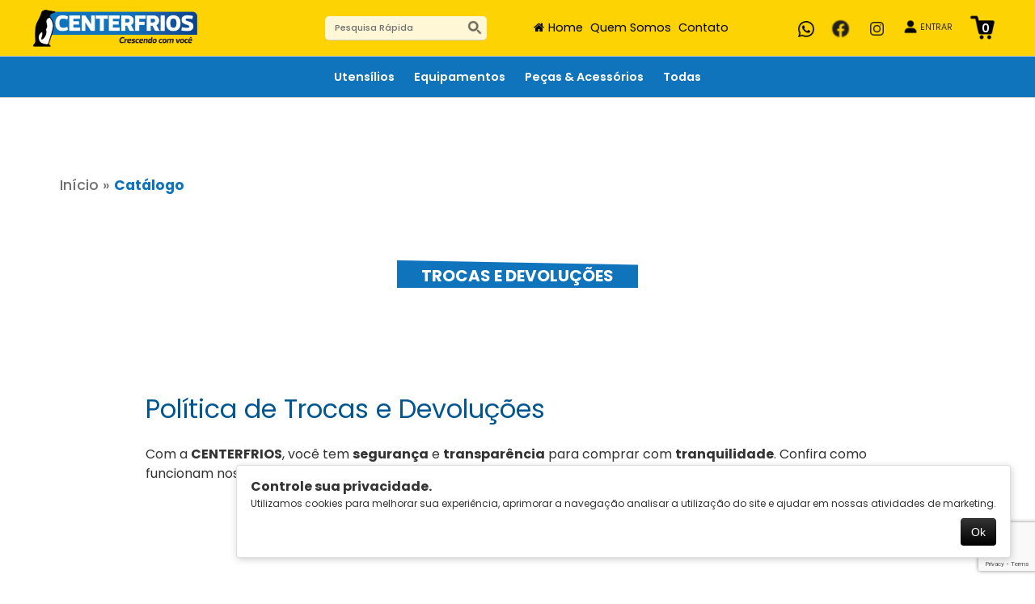

--- FILE ---
content_type: text/html; charset=UTF-8
request_url: https://centerfrios.com/page_custom_3.php
body_size: 47973
content:
    <!DOCTYPE html>
    <html dir="ltr" lang="pt" prefix="og: http://ogp.me/ns# fb: http://ogp.me/ns/fb# object: http://ogp.me/ns/object#">
        <head>
            <meta http-equiv="Content-Type" content="text/html; charset=utf-8" />
            <meta http-equiv="x-ua-compatible" content="IE=10" >
            <meta name="viewport" content="width=device-width, initial-scale=1.0, maximum-scale=1.0, user-scalable=no">

            <title>CENTER FRIOS - Loja Virtual - Especialistas em soluções para Gastronomia, Refrigeração e Armazenagem</title>
            <base href="https://centerfrios.com/" />

    
        <script>
        window.dataLayer = window.dataLayer || [];
      </script><meta name="description" content="CENTER FRIOS - Loja Virtual - Especialistas em soluções para Gastronomia, Refrigeração e Armazenagem" />
<meta property="og:site_name" content="CENTER FRIOS - Loja Virtual - Especialistas em soluções para Gastronomia, Refrigeração e Armazenagem" /><meta property="og:image" content="https://centerfrios.com/images/store_logo.png" /><meta property="og:image:type" content="image/png"><script type="text/javascript"> document.cookie = "isMobile=" + String(!window.innerWidth>480)</script><script type="text/javascript" src="dist/scripts/bundle-general.js"></script>            
            <link rel="shortcut icon" href="favicon.ico" />


    
            <style>

                .parcelamento_formas {
                    display: block;
                    width: auto;
                    height: auto;
                    margin: 0;
                    background-color: #ffffff;
                    color: #000;
                    font-size: 11px;
                    margin-bottom: 30px;
                    -moz-box-shadow: 0 0 15px 3px rgba(0, 0, 0, 0.2);
                    -webkit-box-shadow: 0 0 15px 3px rgba(0, 0, 0, 0.2);
                    box-shadow: 0 0 15px 3px rgba(0, 0, 0, 0.2);
                    border: 0;
                    margin-top: 15px;
                    position: absolute;
                    float: left;
                    overflow: visible;
                    z-index: 99999;
                    padding: 6px;
                    text-align: left;
                }

                    .parcelamento_formas:before,
                    .parcelamento_formas:after {
                        content: '';
                        position: absolute;
                        width: 0;
                        height: 0;
                        top: 1px;
                        left: 110px;
                        margin: -20px 0;
                        border-left: 10px solid transparent;
                        border-right: 10px solid transparent;
                        border-bottom: 20px solid #ffffff;
                    }

                    .parcelamento_formas:before {
                        z-index: 2;
                    }

                    .parcelamento_formas:after {
                        z-index: 1;
                        top: 0;
                        border-bottom: 20px solid #555555;
                    }

                .parcelamento_botao {
                    font-size: 10px;
                    font-weight: bold;
                    text-decoration: underline;
                    margin-left: 2px;
                }

                .parcelamento_seta {
                    width: 0;
                    height: 0;
                    border-left: 7px solid transparent;
                    border-right: 7px solid transparent;
                    border-top: 7px solid #aaa;
                    display: inline-block;
                    margin-right: 3px;
                    margin-left: 8px;
                }

                .parcelamento_botao:hover > .parcelamento_seta {
                    border-left: 7px solid transparent;
                    border-right: 7px solid transparent;
                    border-bottom: 7px solid #aaa;
                    border-top: 0;
                    cursor: pointer;
                }

                .parcelamento_botao:hover {
                    cursor: pointer;
                }


            </style>

    <link rel="stylesheet" type="text/css" href="dist/styles/concat.css" /><link  rel="stylesheet" type="text/css" href="templates/center-frios/css/superfish.css"></link><link  rel="stylesheet" type="text/css" href="css/superfish-navbar.css"></link><link  rel="stylesheet" type="text/css" href="ext/nivo/nivo-slider.css"></link><link  rel="stylesheet" type="text/css" href="ext/nivo/default/default.css"></link><!-- 
     COR DO TEMA
!-->
<meta name="theme-color" content="#040503">

<link rel="preload" type="text/css" href="templates/center-frios/css/estilo.css" as="style"/>		
<link rel="preload" href="templates/center-frios/images/loading.gif" as="image" />
<link rel="stylesheet" type="text/css" href="templates/center-frios/css/clear.css" />
<link rel="stylesheet" type="text/css" href="templates/center-frios/css/estilo.css" />		
<link rel="stylesheet" type="text/css" href="templates/center-frios/css/constants.css" />
<link rel="stylesheet" type="text/css" href="templates/center-frios/css/buttons.css" />
<link rel="stylesheet" href="https://use.typekit.net/wea4knm.css">
<link rel="icon" type="image/png" sizes="16x16" href="templates/center-frios/images/favicon.png">

<script type="text/javascript">
	
	document.querySelector('html').className = 'wf-loading';


	$(document).ready(function(){
		
		// =========================================
		//                 VARIABLES
		// =========================================

		//
		//      SETTING VAR TOP POSITION
		//
		var  last_position = getBodyScrollTop(), keyboardOpen = false;
	 	printed = 0;
		//
		//      NEWSLETTER VARS
		//
		var  instruction = $('.nl_instruction');
		var  nwAlert = $('.newsletter_alert');
		var  emailInput = $('#bm_newsletter input');
		var  nwBtn = $('#newsletter_button');
		var  nw = $('#newsletters_leads_boxes_above_footer');
		var  div = $('<div>', { class: 'instruction'} );
		var  divInputBtn = $('<div>', { class: 'inputBtn'} );
		//
		//      OTHER VAR's
		//
		var screenW 	=  document.documentElement.offsetWidth;

		div.append(instruction);
		divInputBtn.append(emailInput).append(nwBtn);


		//
		//     MOVE NEWSLETTER ELEMENTS
		//
		nw.append(divInputBtn);
		nw.prepend(div);
		nw.append(nwAlert);
		//\\
		
		//
		//     MOVE TOPO ELEMENTS
		//
		$('#geral .container').before($('.row_2'));

		//
		//     MOVE NEWSLETTER
		//
		$('#geral .container').after($('.row_7'));


		// ====================================
		//              FUNCTIONS
		// ====================================
		$('#searchBox').focus( function() {  keyboardOpen = true;});
		$('#searchBox').focusout( function() { keyboardOpen = false;});

		function scrollTopNow(){ 
			return getBodyScrollTop();
		}
		
		function navCatClosed(){ 
			return (!$("#nav_menu_topo_menus").hasClass("collapse in"))
		}
		
		function increaseLastPosition(sinal){ 
			return (last_position = scrollTopNow() + (sinal ?  -10 : +10))
		}
		
		function deBounce(){ 
			return ( scrollTopNow() > last_position && scrollTopNow() > 33 && navCatClosed() && !keyboardOpen)
		}

		function smoothHide(element) {
			if (deBounce()) {
				$(element).removeClass('visible-top').addClass('hidden-top');
				increaseLastPosition(true);
		    }
		    if(!deBounce()) {
		    	$(element).addClass('visible-top').removeClass('hidden-top');
				increaseLastPosition(false);
		    }
		}
		function isMobile(){
			return (window.screen.width < 768);
		}

		function printWarnNavNotSupported(){
			if(printed == 0){
				console.warn('Algumas funções foram desabilitadas para este navegador!');
				$('body').addClass('__ie');
				printed = 1;
			}
		}

		function isSupportedNavigator() {
			var ua = navigator.userAgent.toLowerCase(); 
		  	if (ua.indexOf('chrome') <= -1 && ua.indexOf('firefox') <= -1 || ua.indexOf('edge') > -1){
				printWarnNavNotSupported();
				return false;
		  	}
			return true;
		}

		function getBodyScrollTop() {
			return Math.max(window.pageYOffset, document.documentElement.scrollTop, document.body.scrollTop);
		}
		
		function newDiv(param) { 
			return $('<div>').addClass(param)
		}

		function append(child, parent) { 
			return $(child).prependTo(parent)
		}
		function insereElementos(item){
			$(item).appendTo(topoFixo);
		}
		function fixaTopo() {
			var hTopo = $('#logo').height();

			if ($(document).scrollTop() > hTopo + 80){	
				topoFixo.addClass('collapsed').css({'top': '0', 'transition': 'all .25s ease-in-out'});
			}
			else{	
				topoFixo.removeClass('collapsed').css({'top': '-100px', 'transition': 'all .25s ease-in-out'});
			}
		}
		//\\

		//
		//			Scroll Up Event
		//
		if (isMobile()){
		

			//		ADDING CLASS AT BUTTON NAV
			$('.navbar-toggle').addClass('collapsed');
			
		}else {

			// ==========================================================================
			//          Append Instagram Icon, Facebook Icon, account button, cart
			// ==========================================================================
			$('#topo').append(
				$('<div>', { class: 'divCartSearch' }).append(
						$('<div>', { class: 'wrapCart' }).append(
							newDiv('sm').append(
								newDiv('wa').append(
									$('<a>', {
										href: 'https://api.whatsapp.com/send?phone=558232232497',
										rel: 'noopener noreferer',
										target: '_blank'
									}).append(
										$('<img>', {
											src: 'templates/center-frios/images/whats-top.png',
											alt: 'wa link',
											width: 20
										})
									)
								),
								newDiv('fb').append(
									$('<a>', {
										href: '//fb.com/centerfriosoficial',
										rel: 'noopener noreferer',
										target: '_blank'
									}).append(
										$('<img>', {
											src: 'templates/center-frios/images/facebook.png',
											alt: 'fb link',
											width: 25
										})
									)
								),
								newDiv('ig').append(
									$('<a>', {
										href: '//instagram.com/centerfriosoficial',
										rel: 'noopener noreferer',
										target: '_blank'
									}).append(
										$('<img>', {
											src: 'templates/center-frios/images/instagram.png',
											alt: 'instagram link',
											width: 25
										})
									)
								),
								$('.botao_conta'),
							),
							$('#topo .meu_carrinho')
						)
					)
			);
			//\\

			// ---
			var topoFixo = document.createElement('div');
			var divCart = document.createElement('div');
			topoFixo = $(topoFixo), divCart = $(divCart);
			
			$('.meu_carrinho').clone().appendTo(divCart);
			$('.botao_conta').clone().appendTo(divCart);
			divCart.addClass('col-md-2 divCart');
			busca = $('.busca').clone();
			busca.contents('form').contents('div.width-setter').contents('input#searchBox').attr('id', 'searchBoxFixo');

			var elementosTopoFixo = new Array(
				$('#logo').clone(),
				busca,
				divCart
			);
			elementosTopoFixo.forEach(insereElementos);
			$('#geral').prepend(topoFixo.addClass('fixedTop').css('top', '-100px'));
			
			//
			//       HYDE DEFAULT CART TEXT
			//
			cartHtml = $('#topo .meu_carrinho a').html().split('produto')[0];
			$('#topo .meu_carrinho a').html(cartHtml);
		
		}

		$('.botao_pessoal a').text('ENTRAR');
		//--
		$(document).bind('scroll', function() {
			if (isMobile()){
				if(isSupportedNavigator()){
					topo = document.querySelector('#topo');
					smoothHide(topo);
				}
			}
			else{
				fixaTopo();
			}
		});	

		isSupportedNavigator();

		// $(window).bind('resize', function(){
		// 	if (screenW !== document.documentElement.offsetWidth) {
		// 		document.querySelector('html').className = 'wf-loading';
		// 		window.location.reload();
		// 	}
		// })

		document.querySelector('html').className = '';


	}); 

	$(document).ready(function(){ 
		$("ul.sf-menu").superfish({ 
			pathClass:  'current',
			delay:      600,
			animation:   {opacity:'show',height:'show'},
			speed:       'slow',
			autoArrows:  true,
			dropShadows: true
		}); 
	}); 

</script>
              <!-- Facebook Pixel Code -->
              <script>
              !function(f,b,e,v,n,t,s)
              {if(f.fbq)return;n=f.fbq=function(){n.callMethod?
              n.callMethod.apply(n,arguments):n.queue.push(arguments)};
              if(!f._fbq)f._fbq=n;n.push=n;n.loaded=!0;n.version='2.0';
              n.queue=[];t=b.createElement(e);t.async=!0;
              t.src=v;s=b.getElementsByTagName(e)[0];
              s.parentNode.insertBefore(t,s)}(window,document,'script',
              'https://connect.facebook.net/en_US/fbevents.js');
                fbq('init', '3138014316511622'); 
              fbq('track', 'PageView');
                fbq('track', 'PageView');
              </script>
              <noscript>
               <img height="1" width="1" 
              src="https://www.facebook.com/tr?id=3138014316511622&ev=PageView
              &noscript=1"/>
              </noscript>
              <!-- End Facebook Pixel Code -->
<!-- Global site tag (gtag.js) - Google Analytics -->
        <script async src='https://www.googletagmanager.com/gtag/js?id=G-HK2R3WG9CK'></script>
        <script>
          window.dataLayer = window.dataLayer || [];
          function gtag(){dataLayer.push(arguments);}
          gtag('js', new Date());
          gtag('config', 'G-HK2R3WG9CK');
          </script><style type="text/css">

      .nivo-caption {display:none !important;}	
</style>

    </head>
    <body class="page_custom_3">
            <div id="geral">
            <div id="topo"> <!--
                <div class="container_12"> 
                    <div class="grid_header"> -->
        <!--div id="header" class="grid_24"-->

        <div id='logo'><a href='https://centerfrios.com/index.php'><img src="images/store_logo.png" alt="CENTER FRIOS - Loja Virtual - Especialistas em soluções para Gastronomia, Refrigeração e Armazenagem" title="CENTER FRIOS - Loja Virtual - Especialistas em soluções para Gastronomia, Refrigeração e Armazenagem" /></a></div>        
            <div class="meu_carrinho">
                <div class="carrinho">
                    <a href="https://centerfrios.com/shopping_cart.php">
                    <span>Carrinho </span>
                    <strong>0 </strong>produto</a>
                </div>        
            </div>
        <nav id="nav_menu_topo" class="navbar navbar-default navbar-static-top" role="navigation">
      <div class="navbar-header" id="nav_menu_topo_header">
        <button type="button" class="navbar-toggle" data-toggle="collapse" data-target=".navbar-inverse-collapse">
          <span class="icon-bar"></span>
          <span class="icon-bar"></span>
          <span class="icon-bar"></span>
        </button>
      </div>
      <div class="navbar-collapse collapse navbar-inverse-collapse" id="nav_menu_topo_menus">
            <div id="topo_menus" class="nav navbar-nav">
                <div class="menu_esq_top">
                    <ul>
                        <li><a href="https://centerfrios.com/index.php">Home</a></li>
                        <li><a href="https://centerfrios.com/about_us.php">Quem Somos</a></li>
                        <li><a href="https://centerfrios.com/contact_us.php">Contato</a></li>
                    </ul>
                </div>
                <div class="menu_dir_top">
                    <ul class="menu_usuario">
    <li><a href="https://centerfrios.com/checkout_shipping.php">Comprar</a></li>                    </ul>
                </div>
            </div>
            </div>
    </nav>
            <script type="text/javascript">
                $("#topo_menus").buttonset();
                $(document).ready(function(){
                    if ($(document).width() < 768){
                        function autoScroll() {
                            setTimeout(function(){
                                var menu = $('#nav_menu_topo_menus'), ativo = $('.categoria.ativo'), pTopAtivo = ativo.position().top;
                                if (menu.scrollTop() < pTopAtivo)
                                    menu.scrollTop(pTopAtivo - ativo.innerHeight());
                            }, 1);
                        }
                        $('button.navbar-toggle').on('click', function(){
                            if($('.categoria').hasClass('ativo'))
                                autoScroll();
                        });
                    }
                });
            </script>

            


    <ul class=botao_conta><li class="botao_pessoal login"><a href="https://centerfrios.com/account.php">Login</a></li></ul>


                        
                        <script type='text/javascript' src='autocomplete/jquery.autocomplete.js'></script>


            <script type='text/javascript'>
                $().ready(function () {
                    $('#searchBox').autocomplete('autocomplete.php', {
                        width: $('.width-setter').width(),
                        max: 14,
                        highlight: false,
                        scroll: true,
                        scrollHeight: 400,
                        formatItem: function (data, i, n, value) {
                            if (data[1] == '')
                                return '' + data[0] + '';
                            else
                                return '<div class=row><div class=col-xs-3>'+data[0] + '</div><div class=col-xs-9>' + data[1]+'</div</div>';

                        },
                        formatResult: function (data, value) {
                            return data[2];
                        }
                    });

                });
        </script>
                <div class="busca">
                    <form name="quick_find" action="https://centerfrios.com/advanced_search_result.php" method="get"><input type="hidden" name="search_in_description" value="1" /><input type="hidden" name="osCsid" value="h8o5s8c5qvcb8gfqq8oucmjoa3" />
                        <div class="input-width fl_left width-setter">
                            <input type="text" placeholder="Pesquisa R&aacute;pida" class="go fl_left" maxlength="30" size="10" value="" name="keywords" id="searchBox">
                        </div>
                        <input type="image" class="button_header_search fl_left" src="templates/center-frios/images/button_header_search.gif" /><br /><a href="https://centerfrios.com/advanced_search.php"><strong>Pesquisa Avan&ccedil;ada</strong></a>
                    </form>
                </div>            
        <!--/div-->


                        <!--/div>
                </div-->
                </div> <!--   topo    //-->        <div class="row_2"> 
            <div class="container_12"--> 
                <div class="menu_horizontal">
    <div class="cat_navbar"><div class="wpapper"><div class="navbar_bg"><ul class="sf-menu"><li class="current_0"><a href="https://centerfrios.com/utensilios-c-55.html" class="current"><div class="wrapper_level">Utensílios </div></a>
<div class="div_cat_navbar"><ul><li class="current_1"><a href="https://centerfrios.com/caixa-organizadora-c-55_76.html">CAIXA ORGANIZADORA</a></li>
<li class="current_1"><a href="https://centerfrios.com/amoladores-afiadores-c-55_67.html">AMOLADORES E AFIADORES</a></li>
<li class="current_1"><a href="https://centerfrios.com/bandejas-c-55_63.html">Bandejas</a></li>
<li class="current_1"><a href="https://centerfrios.com/caixas-redutoras-c-55_56.html">CAIXAS REDUTORAS</a></li>

</ul><div class="cl_both"></div><ul><li class="current_1"><a href="https://centerfrios.com/caixas-termicas-c-55_57.html">CAIXAS TERMICAS</a></li>
<li class="current_1"><a href="https://centerfrios.com/cestas-supermercados-c-55_62.html">Cestas de Supermercados</a></li>
<li class="current_1"><a href="https://centerfrios.com/chapas-bifeteiras-c-55_58.html">Chapas e Bifeteiras</a></li>
<li class="current_1"><a href="https://centerfrios.com/divisoras-c-55_59.html">DIVISORAS</a></li>

</ul><div class="cl_both"></div><ul><li class="current_1"><a href="https://centerfrios.com/facas-c-55_68.html">FACAS</a></li>
<li class="current_1"><a href="https://centerfrios.com/organizadores-c-55_60.html">ORGANIZADORES</a></li>
</ul></li>
<li class="current_0"><a href="https://centerfrios.com/equipamentos-c-1.html" class="current"><div class="wrapper_level">Equipamentos</div></a>
<div class="div_cat_navbar"><ul><li class="current_1"><a href="https://centerfrios.com/condicionado-c-1_80.html">Ar Condicionado</a></li>
<li class="current_1"><a href="https://centerfrios.com/armarios-c-1_72.html">Armarios</a></li>
<li class="current_1"><a href="https://centerfrios.com/assadeiras-formas-c-1_99.html">Assadeiras e Formas</a></li>
<li class="current_1"><a href="https://centerfrios.com/balcoes-servico-c-1_107.html">Balcões de Serviço</a></li>

</ul><div class="cl_both"></div><ul><li class="current_1"><a href="https://centerfrios.com/base-c-1_85.html">Base</a></li>
<li class="current_1"><a href="https://centerfrios.com/boleadores-c-1_94.html">BOLEADORES</a></li>
<li class="current_1"><a href="https://centerfrios.com/camara-c-1_95.html">Camara</a></li>
<li class="current_1"><a href="https://centerfrios.com/carros-para-ingredientes-c-1_101.html">CARROS PARA INGREDIENTES</a></li>

</ul><div class="cl_both"></div><ul><li class="current_1"><a href="https://centerfrios.com/chapas-bifeteiras-c-1_15.html">Chapas e Bifeteiras</a></li>
<li class="current_1"><a href="https://centerfrios.com/chocolateiras-c-1_102.html">CHOCOLATEIRAS</a></li>
<li class="current_1"><a href="https://centerfrios.com/climatizadores-c-1_93.html">Climatizadores</a></li>
<li class="current_1"><a href="https://centerfrios.com/despolpadeira-c-1_108.html">Despolpadeira</a></li>

</ul><div class="cl_both"></div><ul><li class="current_1"><a href="https://centerfrios.com/dosadores-c-1_100.html">Dosadores</a></li>
<li class="current_1"><a href="https://centerfrios.com/embala-filmes-c-1_104.html">Embala Filmes</a></li>
<li class="current_1"><a href="https://centerfrios.com/ensacadeiras-c-1_77.html">Ensacadeiras</a></li>
<li class="current_1"><a href="https://centerfrios.com/expositores-c-1_71.html">Expositores</a></li>

</ul><div class="cl_both"></div><ul><li class="current_1"><a href="https://centerfrios.com/fornos-c-1_111.html">Fornos</a></li>
<li class="current_1"><a href="https://centerfrios.com/geladeiras-c-1_91.html">Geladeiras</a></li>
<li class="current_1"><a href="https://centerfrios.com/lavadouras-loucas-c-1_82.html">Lavadouras de Loucas</a></li>
<li class="current_1"><a href="https://centerfrios.com/maquinas-algodao-doce-c-1_106.html">Máquinas de Algodão Doce</a></li>

</ul><div class="cl_both"></div><ul><li class="current_1"><a href="https://centerfrios.com/mesas-c-1_73.html">Mesas</a></li>
<li class="current_1"><a href="https://centerfrios.com/moedores-moinhos-c-1_74.html">MOEDORES E MOINHOS DE GRÃ</a></li>
<li class="current_1"><a href="https://centerfrios.com/moinho-c-1_105.html">MOINHO</a></li>
<li class="current_1"><a href="https://centerfrios.com/outras-c-1_79.html">Outras</a></li>

</ul><div class="cl_both"></div><ul><li class="current_1"><a href="https://centerfrios.com/seladoras-c-1_98.html">Seladoras</a></li>
<li class="current_1"><a href="https://centerfrios.com/abridores-c-1_43.html">Abridores</a></li>
<li class="current_1"><a href="https://centerfrios.com/amaciadores-carnes-c-1_44.html">Amaciadores de Carnes</a></li>
<li class="current_1"><a href="https://centerfrios.com/auto-servicos-c-1_19.html">Auto Serviços</a></li>

</ul><div class="cl_both"></div><ul><li class="current_1"><a href="https://centerfrios.com/balancas-industriais-c-1_3.html">Balanças Industriais e Au</a></li>
<li class="current_1"><a href="https://centerfrios.com/batedeiras-amasseiras-c-1_7.html">Batedeiras e Amasseiras</a></li>
<li class="current_1"><a href="https://centerfrios.com/batedores-c-1_47.html">Batedores</a></li>
<li class="current_1"><a href="https://centerfrios.com/bebedouro-c-1_53.html">Bebedouro</a></li>

</ul><div class="cl_both"></div><ul><li class="current_1"><a href="https://centerfrios.com/buffet-c-1_14.html">Buffet</a></li>
<li class="current_1"><a href="https://centerfrios.com/cafeteiras-c-1_24.html">CAFETEIRAS</a></li>
<li class="current_1"><a href="https://centerfrios.com/churrasqueiras-c-1_32.html">CHURRASQUEIRAS</a></li>
<li class="current_1"><a href="https://centerfrios.com/cilindro-c-1_49.html">Cilindro</a></li>

</ul><div class="cl_both"></div><ul><li class="current_1"><a href="https://centerfrios.com/condimentadoras-c-1_46.html">Condimentadoras</a></li>
<li class="current_1"><a href="https://centerfrios.com/cortadores-frios-c-1_2.html">Cortadores de Frios</a></li>
<li class="current_1"><a href="https://centerfrios.com/cutters-c-1_39.html">Cutters</a></li>
<li class="current_1"><a href="https://centerfrios.com/descascadores-c-1_42.html">Descascadores</a></li>

</ul><div class="cl_both"></div><ul><li class="current_1"><a href="https://centerfrios.com/divisoras-c-1_50.html">DIVISORAS</a></li>
<li class="current_1"><a href="https://centerfrios.com/engenhos-moendas-c-1_54.html">Engenhos e Moendas</a></li>
<li class="current_1"><a href="https://centerfrios.com/estufas-vitrines-c-1_25.html">Estufas e Vitrines</a></li>
<li class="current_1"><a href="https://centerfrios.com/extratores-sucos-c-1_37.html">Extratores de Sucos</a></li>

</ul><div class="cl_both"></div><ul><li class="current_1"><a href="https://centerfrios.com/fatiadores-laminadores-c-1_10.html">FATIADORES E LAMINADORES</a></li>
<li class="current_1"><a href="https://centerfrios.com/fogoes-c-1_13.html">Fogões</a></li>
<li class="current_1"><a href="https://centerfrios.com/frangueiras-c-1_66.html">FRANGUEIRAS</a></li>
<li class="current_1"><a href="https://centerfrios.com/freezers-c-1_27.html">Freezers</a></li>

</ul><div class="cl_both"></div><ul><li class="current_1"><a href="https://centerfrios.com/fritadores-tachos-c-1_11.html">Fritadores e Tachos</a></li>
<li class="current_1"><a href="https://centerfrios.com/furadores-c-1_12.html">FURADORES</a></li>
<li class="current_1"><a href="https://centerfrios.com/grill-c-1_22.html">GRILL</a></li>
<li class="current_1"><a href="https://centerfrios.com/ilhas-c-1_17.html">Ilhas</a></li>

</ul><div class="cl_both"></div><ul><li class="current_1"><a href="https://centerfrios.com/liquidificador-c-1_35.html">Liquidificador</a></li>
<li class="current_1"><a href="https://centerfrios.com/maquinas-gelo-c-1_30.html">MÁQUINAS DE GELO</a></li>
<li class="current_1"><a href="https://centerfrios.com/mata-moscas-c-1_52.html">MATA MOSCAS</a></li>
<li class="current_1"><a href="https://centerfrios.com/misturadores-c-1_16.html">Misturadores</a></li>

</ul><div class="cl_both"></div><ul><li class="current_1"><a href="https://centerfrios.com/modeladoras-c-1_64.html">Modeladoras</a></li>
<li class="current_1"><a href="https://centerfrios.com/molheiras-c-1_65.html">MOLHEIRAS</a></li>
<li class="current_1"><a href="https://centerfrios.com/picador-c-1_36.html">Picador</a></li>
<li class="current_1"><a href="https://centerfrios.com/pipoqueiras-c-1_9.html">PIPOQUEIRAS</a></li>

</ul><div class="cl_both"></div><ul><li class="current_1"><a href="https://centerfrios.com/processadores-dalimentos-c-1_41.html">Processadores D/Alimentos</a></li>
<li class="current_1"><a href="https://centerfrios.com/queimadores-c-1_28.html">Queimadores</a></li>
<li class="current_1"><a href="https://centerfrios.com/raladores-raspadores-c-1_4.html">Raladores e Raspadores</a></li>
<li class="current_1"><a href="https://centerfrios.com/refresqueiras-c-1_40.html">REFRESQUEIRAS</a></li>

</ul><div class="cl_both"></div><ul><li class="current_1"><a href="https://centerfrios.com/serra-fitas-maquinas-c-1_48.html">Serra Fitas (Máquinas)</a></li>
<li class="current_1"><a href="https://centerfrios.com/torres-chopp-c-1_26.html">Torres de Chopp</a></li>
<li class="current_1"><a href="https://centerfrios.com/ventiladores-c-1_51.html">Ventiladores</a></li>
<li class="current_1"><a href="https://centerfrios.com/visa-coolercervejeira-c-1_20.html">Visa Cooler/Cervejeira</a></li>

</ul><div class="cl_both"></div><ul><li class="current_1"><a href="https://centerfrios.com/vitrinessecarefrigquen-c-1_18.html">Vitrines/Seca/Refrig/Quen</a></li>
</ul></li>
<li class="current_0"><a href="https://centerfrios.com/pecas-acessorios-c-33.html" class="current"><div class="wrapper_level">Peças & Acessórios</div></a>
<div class="div_cat_navbar"><ul><li class="current_1"><a href="https://centerfrios.com/acoplamentos-c-33_84.html">ACOPLAMENTOS</a></li>
<li class="current_1"><a href="https://centerfrios.com/assadeiras-formas-c-33_103.html">Assadeiras e Formas</a></li>
<li class="current_1"><a href="https://centerfrios.com/buchas-c-33_86.html">BUCHAS</a></li>
<li class="current_1"><a href="https://centerfrios.com/cabos-c-33_87.html">Cabos</a></li>

</ul><div class="cl_both"></div><ul><li class="current_1"><a href="https://centerfrios.com/mancais-c-33_92.html">MANCAIS</a></li>
<li class="current_1"><a href="https://centerfrios.com/motoresmicro-motores-c-33_81.html">MOTORES,MICRO MOTORES E A</a></li>
<li class="current_1"><a href="https://centerfrios.com/outras-c-33_83.html">Outras</a></li>
<li class="current_1"><a href="https://centerfrios.com/pedras-refratarias-c-33_75.html">PEDRAS REFRATÁRIAS</a></li>

</ul><div class="cl_both"></div><ul><li class="current_1"><a href="https://centerfrios.com/placas-pecas-c-33_89.html">PLACAS (PEÇAS)</a></li>
<li class="current_1"><a href="https://centerfrios.com/portas-c-33_96.html">Portas</a></li>
<li class="current_1"><a href="https://centerfrios.com/serra-fitas-maquinas-c-33_88.html">Serra Fitas (Máquinas)</a></li>
<li class="current_1"><a href="https://centerfrios.com/arruelas-c-33_34.html">Arruelas</a></li>

</ul><div class="cl_both"></div><ul><li class="current_1"><a href="https://centerfrios.com/laminas-c-33_69.html">Laminas</a></li>
<li class="current_1"><a href="https://centerfrios.com/sensores-c-33_70.html">SENSORES</a></li>
</ul></li>
<li class="current_0"><a href="https://centerfrios.com/-c-0.html"><div class="wrapper_level">Todas</div></a></li>
</ul></div></div></div><div class="cl_both"></div>                    <div class="cl_both"></div>
                </div>
            </div>
        </div>        
                                   
                <div class="col-md-12 ui-widget infoBoxContainer cl_both" id="div_desconhecida" style="display:none;">
                    <div class="ui-widget-header infoBoxHeading"> </div>
                </div>
            <div class="container">
            <div class="row_4 ofh">
        <div class="container_12"><div style='display:none'>
            <div id="bm_categories" class="ui-widget infoBoxContainer hidden-xs">  <div class="ui-widget-header infoBoxHeading">Categorias</div>  <div class="ui-widget-content infoBoxContents" id="linksMenuCategoria"><div class="nivel0 categoria"><a href="https://centerfrios.com/utensilios-c-55.html">Utensílios </a></div><div class="nivel0 categoria"><a href="https://centerfrios.com/equipamentos-c-1.html">Equipamentos</a></div><div class="nivel0 categoria"><a href="https://centerfrios.com/pecas-acessorios-c-33.html">Peças & Acessórios</a></div></div></div>
            <script type="text/javascript">
		        $(window).on("load", function() {
                    $( "#topo_menus" ).append( "<div id='menu_responsivo_categoria' class='hidden-sm hidden-md hidden-lg'><div class='categoria_responsivo_titulo'>Categorias</div>"+$( "#linksMenuCategoria" ).html()+"</div>" );
                });
		    </script>
            </div>    <div class="body_container col-md-12 "><div class="breadcrumb migalha">&nbsp;&nbsp;<a href="https://centerfrios.com" class="headerNavigation">In&iacute;cio</a> &raquo; <a href="https://centerfrios.com/index.php" class="headerNavigation">Cat&aacute;logo</a></div><div class="title"><h2>Trocas e Devoluções</h2></div>
<div class="cont_carrinho">
	<div class="Contato contentPadd">
	  <div class="txt_quemSomos">
		<meta charset="UTF-8">
  <meta name="viewport" content="width=device-width, initial-scale=1.0">
  <title>Política de Trocas e Devoluções - CENTERFRIOS</title>
  <style>
    body {
      font-family: Arial, sans-serif;
      color: #333;
      background-color: #fff;
      margin: 0;
      padding: 0;
    }
    .trocas-devolucoes {
      padding: 40px 20px;
      max-width: 960px;
      margin: 0 auto;
    }
    .trocas-devolucoes h1 {
      font-size: 32px;
      color: #005690;
      margin-bottom: 20px;
    }
    .trocas-devolucoes h2 {
      font-size: 22px;
      margin-top: 30px;
      color: #005690;
    }
    .trocas-devolucoes a {
      color: #0077cc;
      text-decoration: underline;
    }
    .trocas-devolucoes ul {
      margin: 10px 0 20px 20px;
      padding-left: 15px;
    }
    .trocas-devolucoes ul li {
      margin-bottom: 8px;
    }
    .trocas-devolucoes p {
      margin: 10px 0;
    }
  </style>


  <section class="trocas-devolucoes">
    <h1>Política de Trocas e Devoluções</h1>
    <p>Com a&nbsp;<b>CENTERFRIOS</b>, você tem <b>segurança</b> e <b>transparência</b> para comprar com <b>tranquilidade</b>. Confira como funcionam nossas políticas:</p>

    <h2>	  </div>
	</div>
</div>
</div> <!-- bodyContent //-->
    	</div>
    </div>    
    </div>
	<div style="clear:both;"></div>
</div> <!-- geral //-->

		<div class="rodape ofh">
			<div class="menu_rodape">
				<div class="menu_rodape">
					<ul>
						<li><a href="https://centerfrios.com/index.php">Home</a></li>
						<li><a href="https://centerfrios.com/about_us.php">Quem Somos</a></li>
						<li><a href="https://centerfrios.com/page_custom_1.php">Página de Rastreio</a></li><li><a href="https://centerfrios.com/page_custom_2.php">Center News</a></li><li><a href="https://centerfrios.com/page_custom_3.php">Trocas e Devoluções</a></li>						<!--li><a href="#">Metodos de pagamento</a></li>
						<li><a href="#">Localizacao</a></li-->
						<li><a href="https://centerfrios.com/contact_us.php">Contato</a></li>
					</ul>
				</div>
								<div class="footer_boxes">
					<div id="bm_whatsapp" style="z-index: 99999; position: fixed;bottom: 60px; right: 7%; vertical-align: middle;" class="w-btn">
            <a target="_blank" rel="noopener" style="font: medium Roboto, sans-serif; font-weight: 500;" href="https://api.whatsapp.com/send?phone=558232232497&text=Ol%C3%A1%20amigo%21%20Cliente%20em%20contato%20da%20p%C3%A1gina%3A%20%0Ahttps%3A%2F%2Fcenterfrios.com%2Fpage_custom_3.php%0A">
            <button type="button" class="btn" style="padding-right: 2px">
              <img width=35 src="images/whatsapp.png" alt="Whats App - CENTER FRIOS - Loja ">
              </button>
              <span style="z-index: 99999; " class="tlt">Enviar WhatsApp</span>
            </a>
          </div>
        				</div>
									<div>
				<meta charset="UTF-8">
    <meta name="viewport" content="width=device-width, initial-scale=1.0">
    <title>Rodapé Reestruturado - Center Frios</title>
    <style>
        /* RESET E ESTILOS GERAIS */
        * {
            margin: 0;
            padding: 0;
            box-sizing: border-box;
        }
        
        body {
            font-family: Arial, sans-serif;
            line-height: 1.6;
            color: #333;
        }
        
        /* ESTILOS DO RODAPÉ */
        .rodape-principal {
            background: #1074bc;
            color: white;
            padding: 30px 20px 10px;
        }
        
        .rodape-secao {
            display: flex;
            justify-content: space-between;
            flex-wrap: wrap;
            margin-bottom: 30px;
        }
        
        .rodape-secao-icones {
            display: flex;
            justify-content: space-around;
            width: 100%;
            margin-bottom: 40px;
            flex-wrap: wrap;
        }
        
        .rodape-icone-item {
            display: flex;
            flex-direction: column;
            align-items: center;
            text-align: center;
            max-width: 300px;
            margin: 15px;
            flex: 1;
            min-width: 250px;
        }
        
        .rodape-icone-item img {
            margin-bottom: 15px;
            max-width: 100%;
            height: auto;
        }
        
        .rodape-icone-item span {
            font-size: 16px;
            line-height: 1.4;
        }
        
        .rodape-info-contato {
            flex: 1;
            min-width: 300px;
            margin: 0 20px 20px;
        }
        
        .rodape-info-contato span {
            display: block;
            margin-bottom: 8px;
            font-size: 16px;
        }
        
        .rodape-menu-links {
            flex: 1;
            min-width: 200px;
            margin: 0 20px 20px;
        }
        
        .rodape-menu-links ul {
            list-style: none;
        }
        
        .rodape-menu-links li {
            margin-bottom: 10px;
        }
        
        .rodape-menu-links a {
            color: white!important;
            text-decoration: none;
            font-weight: bold;
            transition: color 0.3s;
        }
        
        .rodape-menu-links a:hover {
            color: #f4ff27;
            text-decoration: underline;
        }
        
        .rodape-aviso {
            background-color: #f4ff27;
            color: #333;
            text-align: center;
            padding: 15px;
            margin-top: 20px;
            border-top: 1px solid rgba(204, 204, 204, 0.2);
            font-size: 14px;
            font-weight: 500;
        }
        
        /* RESPONSIVIDADE */
        @media (max-width: 768px) {
            .rodape-secao-icones {
                flex-direction: column;
                align-items: center;
            }
            
            .rodape-icone-item {
                margin-bottom: 30px;
                min-width: 100%;
            }
            
            .rodape-secao {
                flex-direction: column;
            }
            
            .rodape-info-contato, .rodape-menu-links {
                margin-bottom: 30px;
                min-width: 100%;
            }
        }
    </style>


    <!-- Conteúdo da página (exemplo) -->
    <div class="rodape-principal"><div class="rodape-secao-icones"><div class="rodape-icone-item"><br><img src="templates/center-frios/images/footer-cart.png" alt="Ícone de carrinho" width="115" style="">
                <span>Consulte um frete especial para sua lista de compras.</span>
            </div>
            <div class="rodape-icone-item">
                <img src="templates/center-frios/images/footer-card.png" alt="Ícone de cartão" width="100">
                <span>Compre à vista ou parcele em até 10x sem juros.</span>
            </div>
            <div class="rodape-icone-item">
                <img src="templates/center-frios/images/footer-pix.png" alt="Ícone do PIX" width="135">
                <span>Pagando com PIX você tem 10% de desconto.</span>
            </div>
        </div>
        
        <!-- Segunda Linha: Contato e Links -->
        <div class="rodape-secao">
            <div class="rodape-info-contato">
                <span>R. Dezesseis de Setembro, 82 - Levada</span>
                <span>Av. Durval de Góes Monteiro, 3791B - Tabuleiro</span>
                <span>(82) 3223-2497 - Maceió, AL</span>
                <span>vendasweb01@centerfrios.com</span>
                <span>Segunda a Sexta 08:00h às 18:00h</span>
                <span>Sábado 08:00h às 12:00h</span>
            </div>
            
            <div class="rodape-menu-links">
                <ul>
                    <li><a href="https://centerfrios.com/index.php">Home</a></li>
                    <li><a href="https://centerfrios.com/about_us.php">Quem Somos</a></li>
                    <li><a href="https://centerfrios.com/page_custom_1.php">Página de Rastreio</a></li>
                    <li><a href="https://centerfrios.com/page_custom_2.php">CENTERFRIOS Premium</a></li>
                </ul>
            </div>
            
            <div class="rodape-menu-links">
                <ul>
                    <li><a href="https://centerfrios.com/page_custom_3.php">Trocas e Devoluções</a></li>
                    <li><a href="https://centerfrios.com/contact_us.php">Contato</a></li>
                    <li><a href="https://centerfrios.com/privacy_policy.php">Política de Privacidade</a></li>
                    <li><a href="https://centerfrios.com/terms_of_use.php">Termos de Uso</a></li>
                </ul>
            </div>
        </div>
        
        <!-- Terceira Linha: Aviso -->
        <div class="rodape-aviso">
            <p>Todas as imagens, contidas nesse site, são meramente ilustrativas, os preços e promoções podem ser alterados sem aviso prévio</p>
        </div>
    </div>				</div>
				<div class="cl_both"></div>
				<p align="center"><strong><a href="https://centerfrios.com/index.php">CENTER FRIOS - Loja Virtual - Especialistas em soluções para Gastronomia, Refrigeração e Armazenagem</a></strong> Todos os Direitos Reservados &copy; 2026 | <strong><a href="https://centerfrios.com/privacy_policy.php">Pol&iacute;tica de privacidade</a></strong> | <strong><a href="https://centerfrios.com/terms_of_use.php">Termos de uso</strong></a></p>
			</div>
			<script type="text/javascript">
			    $('.productListTable tr:nth-child(even)').addClass('alt');
			</script>
		</div>
    <script src="https://www.google.com/recaptcha/api.js?render=6LeulE4jAAAAAOy9zcfC26EEeFHjux3cV5OfMOZu"></script><script>window.reCaptchaEnabled = true; window.reCaptchaSiteKey = "6LeulE4jAAAAAOy9zcfC26EEeFHjux3cV5OfMOZu";</script>
<div id="fb-root"></div>
<script async defer crossorigin="anonymous" src="https://connect.facebook.net/pt_BR/sdk.js#xfbml=1&version=v4.0"></script>
<div class="modal fade" id="myPromotionalModal" role="dialog">
	<div class="modal-dialog">
		
		<!-- Modal content-->
		<div class="modal-content">
			<div class="modal-header">
				<button type="button" class="close" data-dismiss="modal">&times;</button>
				<div class="title">
					<h1 class="modal-title"><b>MEGA SALDÃO</b></h1>
				</div>
			</div>
			<!-- Modal Body-->
			<div class="modal-body contentPadd">
				<div class="custom-content page-marketing">
					<div style="position: relative; width: 100%; height: 0; padding-top: 100.0000%;
 padding-bottom: 0; box-shadow: 0 2px 8px 0 rgba(63,69,81,0.16); margin-top: 1.6em; margin-bottom: 0.9em; overflow: hidden;
 border-radius: 8px; will-change: transform;">
  <iframe loading="lazy" style="position: absolute; width: 100%; height: 100%; top: 0; left: 0; border: none; padding: 0;margin: 0;" src="https://www.canva.com/design/DAGx3PLspBk/rANZLkXfer-qPRUzAkfYXQ/view?embed" allowfullscreen="allowfullscreen" allow="fullscreen">
  </iframe></div>	
				</div>
			</div>
			<!-- FIM Modal Body-->
			<div class="modal-footer promo">
				<button type="button" class="btn" data-dismiss="modal"><span>FECHAR</span></button>
			</div>
		</div>
		<!-- FIM Modal content-->

	</div>
</div>

<script>
	$( document ).ready(function() {
		function setCookie(key, value) {
			var expires = new Date();
			expires.setTime(expires.getTime() + (1 * 3 * 60 * 60 * 1000));
			document.cookie = key + '=' + value + ';expires=' + expires.toUTCString();
		}

		function getCookie(key) {
			var keyValue = document.cookie.match('(^|;) ?' + key + '=([^;]*)(;|$)');
			return keyValue ? keyValue[2] : null;
		}
		$(document).bind("mouseleave",function(){	
		}).bind("mouseenter",function(){

		if(!getCookie('promo_popup')) {

		  $("#myPromotionalModal").modal('show');
		  setCookie('promo_popup', 1);
		  $(document).unbind("mouseleave").unbind("mouseenter");
		}
	 });
	});
</script>
<style>
	.modal-footer.promo button span {
	    color: #fff;
	}
	.modal-footer.promo button {
	    background: -webkit-gradient(linear, left top, left bottom, from(#333), to(#000));
	    background: linear-gradient(to bottom, #333, #000);
	}
	.modal-footer.promo button:hover {
	    background: -webkit-gradient(linear, left bottom, left top, from(#333), to(#000));
	    background: linear-gradient(to top, #333, #000);
	}
	.modal-content img {
	    max-width: 100%;
	}
</style><div class="toast" id="toastPrivacidade" role="dialog">
	<div class="toast-dialog">
		<div class="toast-content">
			<div class="toast-body contentPadd">
				<div class="custom-content toast_politica_de_privacidade">
					<p><b>Controle sua privacidade.</b></p><p class="cookie">Utilizamos cookies para melhorar sua experiência, aprimorar a navegação analisar a utilização do site e ajudar em nossas atividades de marketing.</p>
<style>.cookie{
 font-size: 12px;
}
</style>	
				</div>
			</div>
			<div class="toast-footer">
				<button id="toastBtn" type="button" class="btn" data-dismiss="toast"><span>Ok</span></button>
			</div>
		</div>

	</div>
</div>

<script>
	$( document ).ready(function() {
		function setCookie(key, value) {
			const expires = new Date();
			expires.setTime(expires.getTime() + (1 * 3 * 60 * 60 * 1000));
			document.cookie = key + '=' + value + ';expires=' + expires.toUTCString();
		}
		function getCookie(key) {
			const keyValue = document.cookie.match('(^|;) ?' + key + '=([^;]*)(;|$)');
			return keyValue ? keyValue[2] : null;
		}
		if(!getCookie('toast_privacidade')){
			$("#toastPrivacidade").show();
			/* 
				Disable Google Analytics if user opts-out policy privacy 
			*/
			window['ga-disable-GA_MEASUREMENT_ID'] = true;
		}
		$('#toastBtn').on('click',
			function(){	
		  	$("#toastPrivacidade").hide();
		  	setCookie('toast_privacidade', 1);
		 	}
		);
	});
</script>
<style>
	.toast {
		display: none;
		position: fixed;
		bottom: 30px;
		right: 30px;
		background-color: white;
		border: solid 1px rgba(90,90,90, .2);
		border-radius: 4px;
		box-shadow: 1px 2px 8px rgba(100,100,100,.3);
		padding: 14px 17px;
		z-index: 99999999999999;
	}
	.toast-footer button span {
	    color: #fff;
	}
	.toast-footer button {
	    background: -webkit-gradient(linear, left top, left bottom, from(#333), to(#000));
	    background: linear-gradient(to bottom, #333, #000);
			float: right;
			margin-top: 9px
	}
	.toast-footer button:hover {
	    background: -webkit-gradient(linear, left bottom, left top, from(#333), to(#000));
	    background: linear-gradient(to top, #333, #000);
	}
</style><!--[if lt IE 9]>
  <link href="css/ie_style.css" rel="stylesheet" type="text/css" />
<![endif]-->
  	<script type="text/javascript">

		$(window).on('load', function(){
	        $("img.lazy-load").Lazy({
	        	name: 				'lazy-load',
	            attribute: 			'data-original',
	            effect: 			'fadeIn',
	            defaultImage: 		'',
	            placeholder: 		'',
	            visibleOnly: 		true,
	            onFinishedAll: function() {
		            if( !this.config("autoDestroy") )
		                this.destroy();
	        		console.log('Ok. Loaded all lazy-load images');
		        }
	        });
		});
	</script>
</body>
</html>

--- FILE ---
content_type: text/html; charset=utf-8
request_url: https://www.google.com/recaptcha/api2/anchor?ar=1&k=6LeulE4jAAAAAOy9zcfC26EEeFHjux3cV5OfMOZu&co=aHR0cHM6Ly9jZW50ZXJmcmlvcy5jb206NDQz&hl=en&v=PoyoqOPhxBO7pBk68S4YbpHZ&size=invisible&anchor-ms=20000&execute-ms=30000&cb=lh4hncx19l88
body_size: 48789
content:
<!DOCTYPE HTML><html dir="ltr" lang="en"><head><meta http-equiv="Content-Type" content="text/html; charset=UTF-8">
<meta http-equiv="X-UA-Compatible" content="IE=edge">
<title>reCAPTCHA</title>
<style type="text/css">
/* cyrillic-ext */
@font-face {
  font-family: 'Roboto';
  font-style: normal;
  font-weight: 400;
  font-stretch: 100%;
  src: url(//fonts.gstatic.com/s/roboto/v48/KFO7CnqEu92Fr1ME7kSn66aGLdTylUAMa3GUBHMdazTgWw.woff2) format('woff2');
  unicode-range: U+0460-052F, U+1C80-1C8A, U+20B4, U+2DE0-2DFF, U+A640-A69F, U+FE2E-FE2F;
}
/* cyrillic */
@font-face {
  font-family: 'Roboto';
  font-style: normal;
  font-weight: 400;
  font-stretch: 100%;
  src: url(//fonts.gstatic.com/s/roboto/v48/KFO7CnqEu92Fr1ME7kSn66aGLdTylUAMa3iUBHMdazTgWw.woff2) format('woff2');
  unicode-range: U+0301, U+0400-045F, U+0490-0491, U+04B0-04B1, U+2116;
}
/* greek-ext */
@font-face {
  font-family: 'Roboto';
  font-style: normal;
  font-weight: 400;
  font-stretch: 100%;
  src: url(//fonts.gstatic.com/s/roboto/v48/KFO7CnqEu92Fr1ME7kSn66aGLdTylUAMa3CUBHMdazTgWw.woff2) format('woff2');
  unicode-range: U+1F00-1FFF;
}
/* greek */
@font-face {
  font-family: 'Roboto';
  font-style: normal;
  font-weight: 400;
  font-stretch: 100%;
  src: url(//fonts.gstatic.com/s/roboto/v48/KFO7CnqEu92Fr1ME7kSn66aGLdTylUAMa3-UBHMdazTgWw.woff2) format('woff2');
  unicode-range: U+0370-0377, U+037A-037F, U+0384-038A, U+038C, U+038E-03A1, U+03A3-03FF;
}
/* math */
@font-face {
  font-family: 'Roboto';
  font-style: normal;
  font-weight: 400;
  font-stretch: 100%;
  src: url(//fonts.gstatic.com/s/roboto/v48/KFO7CnqEu92Fr1ME7kSn66aGLdTylUAMawCUBHMdazTgWw.woff2) format('woff2');
  unicode-range: U+0302-0303, U+0305, U+0307-0308, U+0310, U+0312, U+0315, U+031A, U+0326-0327, U+032C, U+032F-0330, U+0332-0333, U+0338, U+033A, U+0346, U+034D, U+0391-03A1, U+03A3-03A9, U+03B1-03C9, U+03D1, U+03D5-03D6, U+03F0-03F1, U+03F4-03F5, U+2016-2017, U+2034-2038, U+203C, U+2040, U+2043, U+2047, U+2050, U+2057, U+205F, U+2070-2071, U+2074-208E, U+2090-209C, U+20D0-20DC, U+20E1, U+20E5-20EF, U+2100-2112, U+2114-2115, U+2117-2121, U+2123-214F, U+2190, U+2192, U+2194-21AE, U+21B0-21E5, U+21F1-21F2, U+21F4-2211, U+2213-2214, U+2216-22FF, U+2308-230B, U+2310, U+2319, U+231C-2321, U+2336-237A, U+237C, U+2395, U+239B-23B7, U+23D0, U+23DC-23E1, U+2474-2475, U+25AF, U+25B3, U+25B7, U+25BD, U+25C1, U+25CA, U+25CC, U+25FB, U+266D-266F, U+27C0-27FF, U+2900-2AFF, U+2B0E-2B11, U+2B30-2B4C, U+2BFE, U+3030, U+FF5B, U+FF5D, U+1D400-1D7FF, U+1EE00-1EEFF;
}
/* symbols */
@font-face {
  font-family: 'Roboto';
  font-style: normal;
  font-weight: 400;
  font-stretch: 100%;
  src: url(//fonts.gstatic.com/s/roboto/v48/KFO7CnqEu92Fr1ME7kSn66aGLdTylUAMaxKUBHMdazTgWw.woff2) format('woff2');
  unicode-range: U+0001-000C, U+000E-001F, U+007F-009F, U+20DD-20E0, U+20E2-20E4, U+2150-218F, U+2190, U+2192, U+2194-2199, U+21AF, U+21E6-21F0, U+21F3, U+2218-2219, U+2299, U+22C4-22C6, U+2300-243F, U+2440-244A, U+2460-24FF, U+25A0-27BF, U+2800-28FF, U+2921-2922, U+2981, U+29BF, U+29EB, U+2B00-2BFF, U+4DC0-4DFF, U+FFF9-FFFB, U+10140-1018E, U+10190-1019C, U+101A0, U+101D0-101FD, U+102E0-102FB, U+10E60-10E7E, U+1D2C0-1D2D3, U+1D2E0-1D37F, U+1F000-1F0FF, U+1F100-1F1AD, U+1F1E6-1F1FF, U+1F30D-1F30F, U+1F315, U+1F31C, U+1F31E, U+1F320-1F32C, U+1F336, U+1F378, U+1F37D, U+1F382, U+1F393-1F39F, U+1F3A7-1F3A8, U+1F3AC-1F3AF, U+1F3C2, U+1F3C4-1F3C6, U+1F3CA-1F3CE, U+1F3D4-1F3E0, U+1F3ED, U+1F3F1-1F3F3, U+1F3F5-1F3F7, U+1F408, U+1F415, U+1F41F, U+1F426, U+1F43F, U+1F441-1F442, U+1F444, U+1F446-1F449, U+1F44C-1F44E, U+1F453, U+1F46A, U+1F47D, U+1F4A3, U+1F4B0, U+1F4B3, U+1F4B9, U+1F4BB, U+1F4BF, U+1F4C8-1F4CB, U+1F4D6, U+1F4DA, U+1F4DF, U+1F4E3-1F4E6, U+1F4EA-1F4ED, U+1F4F7, U+1F4F9-1F4FB, U+1F4FD-1F4FE, U+1F503, U+1F507-1F50B, U+1F50D, U+1F512-1F513, U+1F53E-1F54A, U+1F54F-1F5FA, U+1F610, U+1F650-1F67F, U+1F687, U+1F68D, U+1F691, U+1F694, U+1F698, U+1F6AD, U+1F6B2, U+1F6B9-1F6BA, U+1F6BC, U+1F6C6-1F6CF, U+1F6D3-1F6D7, U+1F6E0-1F6EA, U+1F6F0-1F6F3, U+1F6F7-1F6FC, U+1F700-1F7FF, U+1F800-1F80B, U+1F810-1F847, U+1F850-1F859, U+1F860-1F887, U+1F890-1F8AD, U+1F8B0-1F8BB, U+1F8C0-1F8C1, U+1F900-1F90B, U+1F93B, U+1F946, U+1F984, U+1F996, U+1F9E9, U+1FA00-1FA6F, U+1FA70-1FA7C, U+1FA80-1FA89, U+1FA8F-1FAC6, U+1FACE-1FADC, U+1FADF-1FAE9, U+1FAF0-1FAF8, U+1FB00-1FBFF;
}
/* vietnamese */
@font-face {
  font-family: 'Roboto';
  font-style: normal;
  font-weight: 400;
  font-stretch: 100%;
  src: url(//fonts.gstatic.com/s/roboto/v48/KFO7CnqEu92Fr1ME7kSn66aGLdTylUAMa3OUBHMdazTgWw.woff2) format('woff2');
  unicode-range: U+0102-0103, U+0110-0111, U+0128-0129, U+0168-0169, U+01A0-01A1, U+01AF-01B0, U+0300-0301, U+0303-0304, U+0308-0309, U+0323, U+0329, U+1EA0-1EF9, U+20AB;
}
/* latin-ext */
@font-face {
  font-family: 'Roboto';
  font-style: normal;
  font-weight: 400;
  font-stretch: 100%;
  src: url(//fonts.gstatic.com/s/roboto/v48/KFO7CnqEu92Fr1ME7kSn66aGLdTylUAMa3KUBHMdazTgWw.woff2) format('woff2');
  unicode-range: U+0100-02BA, U+02BD-02C5, U+02C7-02CC, U+02CE-02D7, U+02DD-02FF, U+0304, U+0308, U+0329, U+1D00-1DBF, U+1E00-1E9F, U+1EF2-1EFF, U+2020, U+20A0-20AB, U+20AD-20C0, U+2113, U+2C60-2C7F, U+A720-A7FF;
}
/* latin */
@font-face {
  font-family: 'Roboto';
  font-style: normal;
  font-weight: 400;
  font-stretch: 100%;
  src: url(//fonts.gstatic.com/s/roboto/v48/KFO7CnqEu92Fr1ME7kSn66aGLdTylUAMa3yUBHMdazQ.woff2) format('woff2');
  unicode-range: U+0000-00FF, U+0131, U+0152-0153, U+02BB-02BC, U+02C6, U+02DA, U+02DC, U+0304, U+0308, U+0329, U+2000-206F, U+20AC, U+2122, U+2191, U+2193, U+2212, U+2215, U+FEFF, U+FFFD;
}
/* cyrillic-ext */
@font-face {
  font-family: 'Roboto';
  font-style: normal;
  font-weight: 500;
  font-stretch: 100%;
  src: url(//fonts.gstatic.com/s/roboto/v48/KFO7CnqEu92Fr1ME7kSn66aGLdTylUAMa3GUBHMdazTgWw.woff2) format('woff2');
  unicode-range: U+0460-052F, U+1C80-1C8A, U+20B4, U+2DE0-2DFF, U+A640-A69F, U+FE2E-FE2F;
}
/* cyrillic */
@font-face {
  font-family: 'Roboto';
  font-style: normal;
  font-weight: 500;
  font-stretch: 100%;
  src: url(//fonts.gstatic.com/s/roboto/v48/KFO7CnqEu92Fr1ME7kSn66aGLdTylUAMa3iUBHMdazTgWw.woff2) format('woff2');
  unicode-range: U+0301, U+0400-045F, U+0490-0491, U+04B0-04B1, U+2116;
}
/* greek-ext */
@font-face {
  font-family: 'Roboto';
  font-style: normal;
  font-weight: 500;
  font-stretch: 100%;
  src: url(//fonts.gstatic.com/s/roboto/v48/KFO7CnqEu92Fr1ME7kSn66aGLdTylUAMa3CUBHMdazTgWw.woff2) format('woff2');
  unicode-range: U+1F00-1FFF;
}
/* greek */
@font-face {
  font-family: 'Roboto';
  font-style: normal;
  font-weight: 500;
  font-stretch: 100%;
  src: url(//fonts.gstatic.com/s/roboto/v48/KFO7CnqEu92Fr1ME7kSn66aGLdTylUAMa3-UBHMdazTgWw.woff2) format('woff2');
  unicode-range: U+0370-0377, U+037A-037F, U+0384-038A, U+038C, U+038E-03A1, U+03A3-03FF;
}
/* math */
@font-face {
  font-family: 'Roboto';
  font-style: normal;
  font-weight: 500;
  font-stretch: 100%;
  src: url(//fonts.gstatic.com/s/roboto/v48/KFO7CnqEu92Fr1ME7kSn66aGLdTylUAMawCUBHMdazTgWw.woff2) format('woff2');
  unicode-range: U+0302-0303, U+0305, U+0307-0308, U+0310, U+0312, U+0315, U+031A, U+0326-0327, U+032C, U+032F-0330, U+0332-0333, U+0338, U+033A, U+0346, U+034D, U+0391-03A1, U+03A3-03A9, U+03B1-03C9, U+03D1, U+03D5-03D6, U+03F0-03F1, U+03F4-03F5, U+2016-2017, U+2034-2038, U+203C, U+2040, U+2043, U+2047, U+2050, U+2057, U+205F, U+2070-2071, U+2074-208E, U+2090-209C, U+20D0-20DC, U+20E1, U+20E5-20EF, U+2100-2112, U+2114-2115, U+2117-2121, U+2123-214F, U+2190, U+2192, U+2194-21AE, U+21B0-21E5, U+21F1-21F2, U+21F4-2211, U+2213-2214, U+2216-22FF, U+2308-230B, U+2310, U+2319, U+231C-2321, U+2336-237A, U+237C, U+2395, U+239B-23B7, U+23D0, U+23DC-23E1, U+2474-2475, U+25AF, U+25B3, U+25B7, U+25BD, U+25C1, U+25CA, U+25CC, U+25FB, U+266D-266F, U+27C0-27FF, U+2900-2AFF, U+2B0E-2B11, U+2B30-2B4C, U+2BFE, U+3030, U+FF5B, U+FF5D, U+1D400-1D7FF, U+1EE00-1EEFF;
}
/* symbols */
@font-face {
  font-family: 'Roboto';
  font-style: normal;
  font-weight: 500;
  font-stretch: 100%;
  src: url(//fonts.gstatic.com/s/roboto/v48/KFO7CnqEu92Fr1ME7kSn66aGLdTylUAMaxKUBHMdazTgWw.woff2) format('woff2');
  unicode-range: U+0001-000C, U+000E-001F, U+007F-009F, U+20DD-20E0, U+20E2-20E4, U+2150-218F, U+2190, U+2192, U+2194-2199, U+21AF, U+21E6-21F0, U+21F3, U+2218-2219, U+2299, U+22C4-22C6, U+2300-243F, U+2440-244A, U+2460-24FF, U+25A0-27BF, U+2800-28FF, U+2921-2922, U+2981, U+29BF, U+29EB, U+2B00-2BFF, U+4DC0-4DFF, U+FFF9-FFFB, U+10140-1018E, U+10190-1019C, U+101A0, U+101D0-101FD, U+102E0-102FB, U+10E60-10E7E, U+1D2C0-1D2D3, U+1D2E0-1D37F, U+1F000-1F0FF, U+1F100-1F1AD, U+1F1E6-1F1FF, U+1F30D-1F30F, U+1F315, U+1F31C, U+1F31E, U+1F320-1F32C, U+1F336, U+1F378, U+1F37D, U+1F382, U+1F393-1F39F, U+1F3A7-1F3A8, U+1F3AC-1F3AF, U+1F3C2, U+1F3C4-1F3C6, U+1F3CA-1F3CE, U+1F3D4-1F3E0, U+1F3ED, U+1F3F1-1F3F3, U+1F3F5-1F3F7, U+1F408, U+1F415, U+1F41F, U+1F426, U+1F43F, U+1F441-1F442, U+1F444, U+1F446-1F449, U+1F44C-1F44E, U+1F453, U+1F46A, U+1F47D, U+1F4A3, U+1F4B0, U+1F4B3, U+1F4B9, U+1F4BB, U+1F4BF, U+1F4C8-1F4CB, U+1F4D6, U+1F4DA, U+1F4DF, U+1F4E3-1F4E6, U+1F4EA-1F4ED, U+1F4F7, U+1F4F9-1F4FB, U+1F4FD-1F4FE, U+1F503, U+1F507-1F50B, U+1F50D, U+1F512-1F513, U+1F53E-1F54A, U+1F54F-1F5FA, U+1F610, U+1F650-1F67F, U+1F687, U+1F68D, U+1F691, U+1F694, U+1F698, U+1F6AD, U+1F6B2, U+1F6B9-1F6BA, U+1F6BC, U+1F6C6-1F6CF, U+1F6D3-1F6D7, U+1F6E0-1F6EA, U+1F6F0-1F6F3, U+1F6F7-1F6FC, U+1F700-1F7FF, U+1F800-1F80B, U+1F810-1F847, U+1F850-1F859, U+1F860-1F887, U+1F890-1F8AD, U+1F8B0-1F8BB, U+1F8C0-1F8C1, U+1F900-1F90B, U+1F93B, U+1F946, U+1F984, U+1F996, U+1F9E9, U+1FA00-1FA6F, U+1FA70-1FA7C, U+1FA80-1FA89, U+1FA8F-1FAC6, U+1FACE-1FADC, U+1FADF-1FAE9, U+1FAF0-1FAF8, U+1FB00-1FBFF;
}
/* vietnamese */
@font-face {
  font-family: 'Roboto';
  font-style: normal;
  font-weight: 500;
  font-stretch: 100%;
  src: url(//fonts.gstatic.com/s/roboto/v48/KFO7CnqEu92Fr1ME7kSn66aGLdTylUAMa3OUBHMdazTgWw.woff2) format('woff2');
  unicode-range: U+0102-0103, U+0110-0111, U+0128-0129, U+0168-0169, U+01A0-01A1, U+01AF-01B0, U+0300-0301, U+0303-0304, U+0308-0309, U+0323, U+0329, U+1EA0-1EF9, U+20AB;
}
/* latin-ext */
@font-face {
  font-family: 'Roboto';
  font-style: normal;
  font-weight: 500;
  font-stretch: 100%;
  src: url(//fonts.gstatic.com/s/roboto/v48/KFO7CnqEu92Fr1ME7kSn66aGLdTylUAMa3KUBHMdazTgWw.woff2) format('woff2');
  unicode-range: U+0100-02BA, U+02BD-02C5, U+02C7-02CC, U+02CE-02D7, U+02DD-02FF, U+0304, U+0308, U+0329, U+1D00-1DBF, U+1E00-1E9F, U+1EF2-1EFF, U+2020, U+20A0-20AB, U+20AD-20C0, U+2113, U+2C60-2C7F, U+A720-A7FF;
}
/* latin */
@font-face {
  font-family: 'Roboto';
  font-style: normal;
  font-weight: 500;
  font-stretch: 100%;
  src: url(//fonts.gstatic.com/s/roboto/v48/KFO7CnqEu92Fr1ME7kSn66aGLdTylUAMa3yUBHMdazQ.woff2) format('woff2');
  unicode-range: U+0000-00FF, U+0131, U+0152-0153, U+02BB-02BC, U+02C6, U+02DA, U+02DC, U+0304, U+0308, U+0329, U+2000-206F, U+20AC, U+2122, U+2191, U+2193, U+2212, U+2215, U+FEFF, U+FFFD;
}
/* cyrillic-ext */
@font-face {
  font-family: 'Roboto';
  font-style: normal;
  font-weight: 900;
  font-stretch: 100%;
  src: url(//fonts.gstatic.com/s/roboto/v48/KFO7CnqEu92Fr1ME7kSn66aGLdTylUAMa3GUBHMdazTgWw.woff2) format('woff2');
  unicode-range: U+0460-052F, U+1C80-1C8A, U+20B4, U+2DE0-2DFF, U+A640-A69F, U+FE2E-FE2F;
}
/* cyrillic */
@font-face {
  font-family: 'Roboto';
  font-style: normal;
  font-weight: 900;
  font-stretch: 100%;
  src: url(//fonts.gstatic.com/s/roboto/v48/KFO7CnqEu92Fr1ME7kSn66aGLdTylUAMa3iUBHMdazTgWw.woff2) format('woff2');
  unicode-range: U+0301, U+0400-045F, U+0490-0491, U+04B0-04B1, U+2116;
}
/* greek-ext */
@font-face {
  font-family: 'Roboto';
  font-style: normal;
  font-weight: 900;
  font-stretch: 100%;
  src: url(//fonts.gstatic.com/s/roboto/v48/KFO7CnqEu92Fr1ME7kSn66aGLdTylUAMa3CUBHMdazTgWw.woff2) format('woff2');
  unicode-range: U+1F00-1FFF;
}
/* greek */
@font-face {
  font-family: 'Roboto';
  font-style: normal;
  font-weight: 900;
  font-stretch: 100%;
  src: url(//fonts.gstatic.com/s/roboto/v48/KFO7CnqEu92Fr1ME7kSn66aGLdTylUAMa3-UBHMdazTgWw.woff2) format('woff2');
  unicode-range: U+0370-0377, U+037A-037F, U+0384-038A, U+038C, U+038E-03A1, U+03A3-03FF;
}
/* math */
@font-face {
  font-family: 'Roboto';
  font-style: normal;
  font-weight: 900;
  font-stretch: 100%;
  src: url(//fonts.gstatic.com/s/roboto/v48/KFO7CnqEu92Fr1ME7kSn66aGLdTylUAMawCUBHMdazTgWw.woff2) format('woff2');
  unicode-range: U+0302-0303, U+0305, U+0307-0308, U+0310, U+0312, U+0315, U+031A, U+0326-0327, U+032C, U+032F-0330, U+0332-0333, U+0338, U+033A, U+0346, U+034D, U+0391-03A1, U+03A3-03A9, U+03B1-03C9, U+03D1, U+03D5-03D6, U+03F0-03F1, U+03F4-03F5, U+2016-2017, U+2034-2038, U+203C, U+2040, U+2043, U+2047, U+2050, U+2057, U+205F, U+2070-2071, U+2074-208E, U+2090-209C, U+20D0-20DC, U+20E1, U+20E5-20EF, U+2100-2112, U+2114-2115, U+2117-2121, U+2123-214F, U+2190, U+2192, U+2194-21AE, U+21B0-21E5, U+21F1-21F2, U+21F4-2211, U+2213-2214, U+2216-22FF, U+2308-230B, U+2310, U+2319, U+231C-2321, U+2336-237A, U+237C, U+2395, U+239B-23B7, U+23D0, U+23DC-23E1, U+2474-2475, U+25AF, U+25B3, U+25B7, U+25BD, U+25C1, U+25CA, U+25CC, U+25FB, U+266D-266F, U+27C0-27FF, U+2900-2AFF, U+2B0E-2B11, U+2B30-2B4C, U+2BFE, U+3030, U+FF5B, U+FF5D, U+1D400-1D7FF, U+1EE00-1EEFF;
}
/* symbols */
@font-face {
  font-family: 'Roboto';
  font-style: normal;
  font-weight: 900;
  font-stretch: 100%;
  src: url(//fonts.gstatic.com/s/roboto/v48/KFO7CnqEu92Fr1ME7kSn66aGLdTylUAMaxKUBHMdazTgWw.woff2) format('woff2');
  unicode-range: U+0001-000C, U+000E-001F, U+007F-009F, U+20DD-20E0, U+20E2-20E4, U+2150-218F, U+2190, U+2192, U+2194-2199, U+21AF, U+21E6-21F0, U+21F3, U+2218-2219, U+2299, U+22C4-22C6, U+2300-243F, U+2440-244A, U+2460-24FF, U+25A0-27BF, U+2800-28FF, U+2921-2922, U+2981, U+29BF, U+29EB, U+2B00-2BFF, U+4DC0-4DFF, U+FFF9-FFFB, U+10140-1018E, U+10190-1019C, U+101A0, U+101D0-101FD, U+102E0-102FB, U+10E60-10E7E, U+1D2C0-1D2D3, U+1D2E0-1D37F, U+1F000-1F0FF, U+1F100-1F1AD, U+1F1E6-1F1FF, U+1F30D-1F30F, U+1F315, U+1F31C, U+1F31E, U+1F320-1F32C, U+1F336, U+1F378, U+1F37D, U+1F382, U+1F393-1F39F, U+1F3A7-1F3A8, U+1F3AC-1F3AF, U+1F3C2, U+1F3C4-1F3C6, U+1F3CA-1F3CE, U+1F3D4-1F3E0, U+1F3ED, U+1F3F1-1F3F3, U+1F3F5-1F3F7, U+1F408, U+1F415, U+1F41F, U+1F426, U+1F43F, U+1F441-1F442, U+1F444, U+1F446-1F449, U+1F44C-1F44E, U+1F453, U+1F46A, U+1F47D, U+1F4A3, U+1F4B0, U+1F4B3, U+1F4B9, U+1F4BB, U+1F4BF, U+1F4C8-1F4CB, U+1F4D6, U+1F4DA, U+1F4DF, U+1F4E3-1F4E6, U+1F4EA-1F4ED, U+1F4F7, U+1F4F9-1F4FB, U+1F4FD-1F4FE, U+1F503, U+1F507-1F50B, U+1F50D, U+1F512-1F513, U+1F53E-1F54A, U+1F54F-1F5FA, U+1F610, U+1F650-1F67F, U+1F687, U+1F68D, U+1F691, U+1F694, U+1F698, U+1F6AD, U+1F6B2, U+1F6B9-1F6BA, U+1F6BC, U+1F6C6-1F6CF, U+1F6D3-1F6D7, U+1F6E0-1F6EA, U+1F6F0-1F6F3, U+1F6F7-1F6FC, U+1F700-1F7FF, U+1F800-1F80B, U+1F810-1F847, U+1F850-1F859, U+1F860-1F887, U+1F890-1F8AD, U+1F8B0-1F8BB, U+1F8C0-1F8C1, U+1F900-1F90B, U+1F93B, U+1F946, U+1F984, U+1F996, U+1F9E9, U+1FA00-1FA6F, U+1FA70-1FA7C, U+1FA80-1FA89, U+1FA8F-1FAC6, U+1FACE-1FADC, U+1FADF-1FAE9, U+1FAF0-1FAF8, U+1FB00-1FBFF;
}
/* vietnamese */
@font-face {
  font-family: 'Roboto';
  font-style: normal;
  font-weight: 900;
  font-stretch: 100%;
  src: url(//fonts.gstatic.com/s/roboto/v48/KFO7CnqEu92Fr1ME7kSn66aGLdTylUAMa3OUBHMdazTgWw.woff2) format('woff2');
  unicode-range: U+0102-0103, U+0110-0111, U+0128-0129, U+0168-0169, U+01A0-01A1, U+01AF-01B0, U+0300-0301, U+0303-0304, U+0308-0309, U+0323, U+0329, U+1EA0-1EF9, U+20AB;
}
/* latin-ext */
@font-face {
  font-family: 'Roboto';
  font-style: normal;
  font-weight: 900;
  font-stretch: 100%;
  src: url(//fonts.gstatic.com/s/roboto/v48/KFO7CnqEu92Fr1ME7kSn66aGLdTylUAMa3KUBHMdazTgWw.woff2) format('woff2');
  unicode-range: U+0100-02BA, U+02BD-02C5, U+02C7-02CC, U+02CE-02D7, U+02DD-02FF, U+0304, U+0308, U+0329, U+1D00-1DBF, U+1E00-1E9F, U+1EF2-1EFF, U+2020, U+20A0-20AB, U+20AD-20C0, U+2113, U+2C60-2C7F, U+A720-A7FF;
}
/* latin */
@font-face {
  font-family: 'Roboto';
  font-style: normal;
  font-weight: 900;
  font-stretch: 100%;
  src: url(//fonts.gstatic.com/s/roboto/v48/KFO7CnqEu92Fr1ME7kSn66aGLdTylUAMa3yUBHMdazQ.woff2) format('woff2');
  unicode-range: U+0000-00FF, U+0131, U+0152-0153, U+02BB-02BC, U+02C6, U+02DA, U+02DC, U+0304, U+0308, U+0329, U+2000-206F, U+20AC, U+2122, U+2191, U+2193, U+2212, U+2215, U+FEFF, U+FFFD;
}

</style>
<link rel="stylesheet" type="text/css" href="https://www.gstatic.com/recaptcha/releases/PoyoqOPhxBO7pBk68S4YbpHZ/styles__ltr.css">
<script nonce="HRnXjqEARQXI_ANLj2k7xg" type="text/javascript">window['__recaptcha_api'] = 'https://www.google.com/recaptcha/api2/';</script>
<script type="text/javascript" src="https://www.gstatic.com/recaptcha/releases/PoyoqOPhxBO7pBk68S4YbpHZ/recaptcha__en.js" nonce="HRnXjqEARQXI_ANLj2k7xg">
      
    </script></head>
<body><div id="rc-anchor-alert" class="rc-anchor-alert"></div>
<input type="hidden" id="recaptcha-token" value="[base64]">
<script type="text/javascript" nonce="HRnXjqEARQXI_ANLj2k7xg">
      recaptcha.anchor.Main.init("[\x22ainput\x22,[\x22bgdata\x22,\x22\x22,\[base64]/[base64]/bmV3IFpbdF0obVswXSk6Sz09Mj9uZXcgWlt0XShtWzBdLG1bMV0pOks9PTM/bmV3IFpbdF0obVswXSxtWzFdLG1bMl0pOks9PTQ/[base64]/[base64]/[base64]/[base64]/[base64]/[base64]/[base64]/[base64]/[base64]/[base64]/[base64]/[base64]/[base64]/[base64]\\u003d\\u003d\x22,\[base64]\\u003d\\u003d\x22,\x22wrzCk8KwwpjDuRtKw68aw7fCg8K2wqgmcMO/w6LCkCvCnWTDnsKsw6VSZsKXwqg4w5zDksKUwqzCnhTCsjcXNcOQwqB7SMKIJMKvVjtgRmxzw6nDq8K0QW82S8Ovwpwfw4oww4Q8Jj5zVC0AKMKkdMOHwonDksKdwp/ChHXDpcOXOMKnH8KxJcKXw5LDicK2w4bCoT7CrAo7NWFuSl/Dv8O9X8OzEcKnOsKwwqoWPmxkVHfCizjCkUpcwo/DsmBuX8KfwqHDh8KXwrZxw5VXwr7DscKbwpzCscOTP8K2w5HDjsOawo0vdjjCq8Kow63Cr8OXKnjDucOmwovDgMKABCTDvRIuwrlPMsKowoPDgSxhw489VsOBS2QqZmd4woTDplIzA8OpeMKDKGQ+TWp1JMOYw6DCj8Kvb8KGHgZ1D3XCsjwYUCPCs8KTwq/CjVjDuE7DtMOKwrTCoRzDmxLCgMOnC8K6DsKQwpjCp8OeFcKOasOTw6HCgyPCiW3CgVc8w6DCjcOgCyBFwqLDsx5tw681w6tywqlXNW8/wpoaw51nYB5WeW/DqHTDi8OsTCdlwoIVXAfCgmAmVMKHCcO2w7rCmTzCoMK8wpXCq8OjcsOFbiXCkhBLw63DjEDDg8OEw48awovDpcKzDATDrxoLwrbDsS5qRA3DosOvwr0cw43DpSBeLMKjw452wrvDnsKYw7vDu10iw5fCo8KcwohrwrR+EsO6w7/Ci8KkIsOdKcKIwr7CrcKyw6NHw5TCm8KHw498SMKmecOxJMOHw6rCj3/Cj8OPJBjDqE/CunE7wpzCnMKMDcOnwoUbwpYqMmQCwo4VMcKMw5AdAlM3wpENwqnDk0jCrcK7Cmwiw5nCtzpXDcOwwq/DjcOgwqTCtHLDhMKBTBJvwqnDnVdtIsO6wrhQwpXCs8OCw7N8w4dUwp3CsURtRivCmcOOOhZEw6nCpMKuLyRUwq7CvFPCnh4OCSrCr3waEwrCrVPCvCdeLVfCjsOsw43CtQrCqEseG8O2w5EAFcOUwoQWw4PCkMORDBFTwpzCh1/[base64]/Ymgsw4TDjmxfSMOAVVHDhizDgHcjLsOHISLDusOywobCklI7wpPDjylyI8OBJXc9UFbCmsKywrZzbSzDnMOGwqLChcKrw5ohwpXDq8Ouw4rDjXPDisKhw67DiRfCqsKrw6HDtcO0AknDlsKyCcOKwoUyWMK+IMOFDMKABGwVwr0Hb8OvHkrDgXbDj0LCi8O2ah/CkkDCpcO3wp3DmUvCicOrwqkeEEo5wqZPw5UGwoDCl8K1SsK3GcKlPx3CjsK8UsOWfSlSwoXDtcKSw7zDi8Kxw67DqMKUw69rwofChsOlccK1H8OYw65gwpUqwoACBkPDqcOKNsOFw7w6w6VAwrs7BwVMw6x0wrJDEcODPUVswp3DmcOTwq/DmsKVYz7DkB3DsH7Dk3jChcKnE8OyFj/Ds8OqC8K9w4B+QwLCnXfDqDXCgCA4w7fCkRkRwpHCmcOewpFmwo9bFXfDksK5wqAkOVwlQMKVw6/CjMKPe8O9KsKFwqgIKMO9w6bDnsKTJgRcw5nCqAZjVDVEw7TCpsO6TsObQSHCvGN4wq5nEHbCiMO/w7xifRFtM8OgwolCeMOaB8KuwqRFw4lwdD/Crnp9wqPCgcKoCDkKw5ABwoMIVsKxwqDCnF3DmMODeMK4wqLDtwkwMS/Du8OewoLDtkTDvVEUw69AAGnCr8OvwqlmUMKtF8K/K3F2w6DDtXAow6R7UlDDl8OvUU5zw7Fhw7DCj8Ovw74NwpzCh8Osc8KIw54gVABcOQJlM8ODJMOjwqk2wq0ow48VXsO/agNtCgEDwp/DjmvDmcO+JCQqbU87w7PCuxpqR1tJBz/DjFLCpXAnel1RwpjCngzDvhAaIj8BSkNxAsK/w7BsTwHCm8Ozwo0lw59VXMOvAcOwDCZkX8OEwqwYw45ywprCm8KORsKVBiHDgcOJcsOiwrfCsRYKw6vDtUDDui7ChcOEwrjCtMKSwqdkw6Q/EVIRw5A5ag1ewrnDusOxIcKVw5HCucKfw4AMIsKTEC59w5gxIsKAw74ww5NzI8K0w7N+w4sJwoLCnsK8BR/DuQzCm8OTw53Ct317JMO9w7DDswo0F2nCh3Qdw7IMJ8Oxw6F8bWDDgcKTaxM2w4tMasOWw7TCkcKWGcKQScKtw7/Dp8O+SQcXw6gSe8KzMMO7wqnDn0zCvcK7woTCrlRPLcKGNkfCuT4PwqQ0LXBQwpfColVAw7rCpMORw4B1cMKBwqTChcKaA8OXwpbDtcObwrXDhxbCqX5WaG/DrsK4KU1rwrLDhcK7wq4Dw4DDrcOVwqbCo09ST2Uxw7ghwr7CsEA9w5hkw6Eww5rDt8KpdMKmesOPwoLClMKzwqTCm1BJw5rCrMO/dCwME8KFDgfDlxzCox3CrMKNe8Kaw5/DrsOcXXnCtcKPw48PGcKTw7XDlFLCnMK6FV3DsVHCvirDmE3DtcOqw5hew4zCohzCpHUwwpw6w7V6AcKsfsOtw5B8wophwpnCqX/Di3Ytw53DsQ/ChHLDuRE6wrLDmsKUw5ppeS3DsTTCosOow6MRw77Dl8KowqbCgGjCr8OuwrjDhMOSw549ICXChlPDixEAPWLDrG41w7sEw6fCvHzCiXTCu8KYwp7CgQkOwqzCk8KbwrkVXsO7wpteEWXDunkMasK/w4knw4bCgsO1woDDpMOAGwTDrsKVwpjCgijDjcKaPsKow6bCmsKswozCgSg3A8OmcE58w4hOwpBdwqgGw5hrw5nDp1ovJcO2wohyw7BhB0IlwqrDjBnDicKgwrbClB7DmcOfw7TDmcOuYUpSJkBCGlshG8O9w6vDtsKYw55TfXQgF8KqwpgMV3/Di39/SG3DkQxVO3YvwpzDocKrU2l4w65xw5h8wrvDmAXDlcOnGVDDn8Ozw7RDwq8Hw78BwrDClkhnGsKFI8KqwrlDw5sXLsO3bxYGDXvCrC7DisOKwpvDhmZXw77Cs3jDu8K0AknClcOcIsOhw5k7Xh/[base64]/[base64]/K8KLAlfDmMOtP8OwYQ7CkwfCpcKvdn1eGGHCgsOCf0DDgcO4wo7CgFHDoQPDl8K1wo5CEjg0MMONV3h4woI2w6czVcKQw4x7VXjDrsONw5HDsMOCdsORwoRTfC/Ck13Cs8K5TsO+w5LDkMK/wrHCmsOCwqjDtUpUwpVGVlfCn19+Y2nClBTCmMKlw4jDgzQNw7JawoQYw5w5VMKXDcO/QSXDr8Oyw7I9EnptTMO7BAYAesKWwoVhacORJsOAUsKddAbDi3NyNcKewrdHwoLDscKVwqjDmcKFbiEwwo1qPsOvwpvDssKQL8K3E8KIw6NGw5hFwpnDimbCocK4MVgzXkLDjWnCuEU5SF5/aXrDjCTDulHDlsO4AggcacKEwqnDoA3DrxHDuMKywobCkMOZw5Zvw6pxHVbDu1/[base64]/wpzDl0Yhwqh6K8KYSy7ChsKRM8KsZ23CtSrCvwsFEjQMA8KdKsOvw74lw6pfMsOOwp7Di00BFXnDosKcwqUCJcOqM2/[base64]/Dl00KwpfCmcO8wo/[base64]/[base64]/[base64]/[base64]/YgPDih8+UMKFw7TDosOtw60XUyHDoivDt8O1X1HDiAlLQcKXCHnDm8OWf8KCA8ONwoRrE8OXwoLCisO+woPDlANhMiXDhFgcw7huwoclXMK+w6DCocKCw6BjwpbDpH1ew5/DnMKlw6nDrVQSw5dEw51UCMKHw4rCsTnCuXzChMOaV8KHw4LDqcO9McOSwq/CjcOYwrU8w6NpflbCtcKtVD1swqzDjsOIwprDgMKaw5p1w6vDosKFwqdNw5bDq8KywqXClsKweBMGFDDDu8OkQMKwVAzCtVkfAATDtC85wofCuTTCjMOKwpQEwqcBWFlEZ8Kpw7IHAgtMw7fDuxI5w6/[base64]/dcO3wo/Dt318aHQ/wqvCo8OfWsO2wo0CN8OkdDDCnMKlwp3Ctx/Dv8KCw4nCucOBPMONcDBRbMKnIw83wrV5w5vDpDZTwoFJw6w/XybDt8K2w7lME8KpwrjCiDkVX8Oaw6vChFvCtSNrw7sjwpIdJsK6C2lpwoDDscO6GHxXwrUbw7DDti0cw63CpBNCcA7CvTo1TsKMw7fDpGtODsO7UUArFcOpEx4Gw4HCgMKZPBPDvcO0wrfCghAGwobDjcO9w4wqwq/CpMOFBMKMCz9zw4/DqH7DrAAswrPCvExHwoTDucOHcVhEa8OPfQ9hT1rDnMKffsKfwrfDqMOBUVAVwox7GMOTZsOUDcKSN8K/SMKUwqnCrcODUSXCrkp9w5rCq8KNM8K3w6Z2wp/DqsO1K2BuE8KUwoDCvsOkShYAdcO2wolgwqXDiXbCmMOKwrJbWcKrP8O6WcKHworCvcK/eklVw65pw6BcwpDChkvCjcKOPcOiw6TCiBkqwq9Fwq1HwpVQwpbCvkbDrF7Ckyhzw77CpsKWwrfCk2DCu8Knw7jDq0nDgiLCsXrDv8KaTBPCng/DpMOgwprCvsK7LcKbSsKrF8KNE8OhwpfDmsKSwrHDiR0dI2cIamoRb8KVXMK6w6/DtsO1woNhwoDDs3U8BsKTTidWJMOCcnVJw7luwoogLsK3R8O7E8KBe8O0A8Okw78rZzXDkcOyw7ctQ8KawpJ3w7HCj2fDqsOJwp3DjsKjw5TDisKyw5oowrMLcMKrwqJTKyXDp8OBFsK5wqIQw6TCuVjCj8Kgw4/[base64]/[base64]/[base64]/CjsOgw5DDhMOkwoETawTDgSs3GcOlZ8OEw4UUwr/ClcOfK8Ozw6LDh1nDvR/ChUjCmhHCs8KuFn/Cng9DESfCgMOTw7HCoMKgwr3CusKAwqbCgUkcQxtPwo7DuhBvUmwTO0cVX8OXwqLCrikEwqnDsjBnwpwEEMKdB8KrwrjCu8OiBT7DoMK8KnEbwozDj8OaXiM5w7d3aMO6wr/DmMOFwoA3w7tVw4LCl8KXPcO2C0UDP8OEwp4JwqTCjcKeEcOCwp/DiBvDs8Oxa8O/[base64]/Cl1fDs8K9wofDgFpJw60ZHcOXw47DlWIpwp7CtsK9w5tywrvDnXfDs3PDuWzCn8KfwrjDpT7Dr8KJf8OUTXvDrsO/RcKBFWJ1WcK5Y8Opw5/DlsK2c8K/wpDDkMK5ccO/w6lhw4jDgMKCw55fJHjCgsOWw6RBSsOkVW/Du8OTHR7CliEAW8OUNE/DmR5LB8OXMcOIScKyG0MwWh42w4fDlRggwo8MFMOLw6DCv8OPw5Vrw5xnwrvCucOjdcOhw7Q2WgLDgsKsOcOcwqpPwo0kwpTCscOiwq0ow4/DgsKgw61wwpbDgsKxwpPDlsKuw7RbNVHDm8OZIsORwrjDmFdNwpzCkHNUw6Apw6UyFMK1w6Iyw7pRw6HCsB0ew5XCo8O4N0vCvCocEh4Kw6kNG8KiXyoWw4NZw77DjcOjK8OCR8O+eAbDvMK0YxHCuMKxPCsYMsOSw6vDjQPDpVA/PMKvbH7CnsKwXhEIZcO/[base64]/Dg8K5ZkIrBWsDw5UWw6d4w7LDuMOIehLDpcKAwqxsDzImw6dmw7/DhcO3w7AvRMOtwoTCimPDhjZve8OawopVXMKoTkbCm8OYwpNzwr/CicKOQBjDv8O+wpgew7Qdw6fCmG0AesKBVx9oWgLCvMOiLBckwpjCkcKCIMKUwoTCpHAcXsKwS8KowqTDj3AMByvCt2JnXMKKKcK0w5t/[base64]/DlR/CswNSwpTCqcOCC8KKISnCrMKFwrA2LcOjw5TDjR4EwqgRPcOIVcOww7/Dm8O4McKEwoxFDcOFPsO3FGdvw4zDjRTDqjbDniTCh3DCqhpLRkY4RXUswqzDjcOAwpNCCcK1XsKIwqXCg1jCtcOUwogNHcOiZV1Gwpp/w54faMKvChVjw48oH8KbccOVah/Cqj12D8OxDWbCrx9hCcO4dsOJwpNQTMO5XMOjTcO2w68xdCASdSfChGvCkynCn0RvK3fCt8KxwrvDm8OjOQnCnALClMOSw5DCtynDgcOzw7JjZyPCt04uGFbCsMKuSkQvw7fClMOkD39EaMOyE3/DoMOVcmXCqMO6w5AgEzpRNsOwYMKYKAwwKQLDnnvDgxIew5zDvsOVwqNAXTHChlMCIsK1w5vClxDCnGTCicKXWsOxwpYfBMO0Ci1Wwr9EDMOkdC5kwrbConJrZTtow73DihEowrgKwr4VQFdRSMKLw40+w7BWcsOww6glNMOOBMKXbFnDt8OyT1BXw6/CqMK+dVodbjTDp8OAwql8Cx8rw59KwqjDmMKEL8O9w6Y9w4zDiV/[base64]/[base64]/TDV8E8KNw7/CqnxzQVsMwojCtMKPS8Oxwp7DiFfDrGzCu8OiwrcGeRVYw5AlFsO8B8OSw4nDi2E6ZsOtw4dKbMK6wrDDox/Do3zCtUAIWcO2w4ocwr9ywpBaXHbCmsOuenkOUcKxQWdswo4dFnDCgMKiwq0UdsOMwpo/wrzDhsKyw6MOw73Cq2PCgMO0wqcmw6HDlcKKwqJvwr44AcKhPsKAHBJ+wpXDhMOJw6rDhmvDmiYPwpzCiE06cMO0Dl8pw787wp4TPR/DpGV0w6hYwqPCpsK4wrTCvEtDE8K8wqzCosKvMcOCNcO1wq48wqbCucKORcKUZ8KrRMKSaCDCmTxmw53DtsKLw5bDhzDCg8ORw61JIXXDql1Sw6Q7REDCmGLDicKlWxpQcsKNEcKqwpfDv1xRw6jCgCjDkCnDqsO/wo0DX1nCkcK0TBxRwqQgw6YSwq/CnMKPUAc9wqHCrMOrwq0XQ3vDjcOvw63Cmltmw6rDjsKwCAlve8O+GcOXw4PDnBXDpMOPwpPCg8OZAcOsacKQIsOvw4XChmXDpUhawrnCplxMfipOwpF7WlcFw7fCl0zCq8O/FcKOTMKPe8OzwrbCu8KYSMOJwrnCnMKLbsOOw6DDvsKIfiPDrRrCvlzDjUolVAspw5XDiDHCn8KUw7jCn8OLw7d4asKMwq1/[base64]/CpsOuw74hHULCnhdCwqoHUcOHZ0BfwpfChMOhDcKzwpHCuQdlCcKQGF0IaMO1fg7DgsKVR1nDlcOPwoVPbcKXw4TDjcO0e1s5Zh/[base64]/F0xTb23CiyIIwppFwpRDB8K2w43Dq8KLw7YGw74LASUcbHrCpMKdGDPDv8OLZMKabhfCgMKww6zDqMOYG8KfwoQIbS8Ow6/DgMOzQk/Cj8O9w4PCgcOQwrkICcKgTWgML2laDMOkdMK3ZcOyUDzCpzPDhMO/wqdsWT3DlcOjw6zDox5xcMOCwqV+w6FIw5U9wqXCkj8idT3DjGjDk8OATcOawotvwqzDjMKlwpLDqcO/JVFNQlrDp1Z+wpPDiAkEDMOkB8KBw7PDnMOzwp/DtsKFwp8VIcOtwoTCkcK5cMKYwpspWMK9w5bCq8OtdMK7LBDCmzfCl8Oww4VQUF0oI8KRw5zCoMKvwrNOw5hIw4AwwpBVwoYQw411GMK/EXpuwrDCjMKdwrzDvcKDOTAjwpjDgMO+w7hZfQ/CoMOkw6IVcMK9Kwd3C8KMCHtzw5R8bsOtLjUPZcOHwqQHNcOpQU7CuXkfwr5lwr3DkcKiw53Cv2TDrsKmBMKdw6DCpsKnY3bDkMOlw5bChgLCkVYewoHDsjBcw5EXUGzClMKZwrbDqnHCo1PDhsKOwq9Jw40uw4gjw7obwpXDvG8/[base64]/DsMOywpUta8OgesKDZcOKwqQsw4x8RBtgVRHCgsO9CUHDqMKsw5Njw5zDi8OySD3DuVl1w6fCpisUCWMeBMKefMKjY2Mcw5LDtFxjwqrChiJ2BMKMKSXDtsO/[base64]/[base64]/DoQBLwoVpw5wHKcOcw4DDhTlFwoI0Ckl5w5klN8OjDCnDizw4w78Zw7TCsH5EO05DwpwNU8O1ISYAHcK9YsOuZFdFwr7DnsKNw40rJEXChmTCiEDDnAhzGDzDsG3DlcOjf8OYwpVsYg49w7Q6EAjChgBHXypTPjk7WFg6wqEUw61qwotZHsK0FcKzKH/CjVNfCXbDrMOtwpPDqsKMwqpULcKpAkLCnFHDumJrwoRuf8O6fy1Mw4pbwq7DpMOFw5tMc0hhw4Y2ZW/Cj8K7WCxlYXF7Q1BQWSlHwpRcwrPChisYw48Kw4M6wq0lw7gSwp8pwqEww73DlwrClR9bw7TDhB0RKRo8clc8w4tzKRRQDm7Dn8ORw4PDpzvDrH7Di23Cun0NVHRTIcOiwqHDggZBTMOyw7V6wqDDgMOXwqtIwrIbRsOKT8KJeCLCq8KWwoRFD8KhwoN/wozCvHXDqMOwGkvCv1wjOznCq8OLZ8KTw60Bw5vDt8Oxw6TCtcKKTMOtwrBXw4DCuhjCjcOowoLDjcKWwo5Qwr5XRVYSwpV0eMK1S8OBwqhuwo3Co8Ocwr89OzDCqcOsw6fCkgXDp8O6EcOMw6vDqcOww5PDssKQw7HDmwQmJUAZX8OxdyDDqy/CkUBUXVsfXcOfw5jCjMKYfcKwwqhrA8KEOsKowr4uwrsMQ8KLwoMswoDCuUYGBnMGwp3DqHLCocKtOnXCgcKtwr4xwpHCtgvDnhIVw4gQVcKJwrR6wrYFLm3DjMKOw7suwp7DnDTCgXhYGVnCrMOMLBtowql/wq9oSTDDnR/[base64]/bFIZD8OoEsKAw6HDpy/[base64]/[base64]/[base64]/CnMO+wpQAP8OcWcOhwrvCtWzCrwjDujYLY8KyN37DjytbGMKfw7Yaw5Z4acK3ajwiw77CmiN3RyETw7XDpMKyCRPCrMO/wqjDm8OEw403I3pJwovCrsKaw7BZK8Krw5nDgcKiBcKdw6vCl8K+wqXCklsQMcOhwpMAw5gNN8KfwpzDhMKtLRTDhMOrTibDncKdRiHDmMKNw7TCkyvDsRPCj8KUwrBAw73DgMOELVbCjBHCvV3Cn8Ovw7jDqD/[base64]/CnMOIw5skXWBww6U0Q8Opw5/CpX/Dq8KPwoPCkxTCosKgclDDqVfCniXCqT5sJ8KLRcKBbsKUfsKyw7RPZMKUYUExwoR/N8KEworClwwoATxMKFosw4HCpMKyw6RtL8OCFio+YzR/[base64]/L8OOAglEQsK2wpsNw6MGKMK9SycHw4DCkUQUK8KLMUvDkkTDjcKDw5fCtyRhasKcQsKTDDrCmsOuFQPDosO2DlXCp8Kra1/DlMKqIw3CjjPDuQPDuknDn1LCsTdrwrvCo8OCZsK8w70lwqtiwpbCpMK2GX1fHi5bwq7ClMKOw4wgwr7CtWXCkj16GU7CvsOFAy7DucKwW0nDk8KlHFPDjy/DnMOwJxvCiz/DisK1wqtwUsOuW1ljw5EVwo3CssKxw483FgEyw5zDlsKAPMONwpPDnMOvw41Vwpk5FhhpDADDqMKkWHrDp8OmwobDgkbCpB3CgMKOPMKAwot2wp3CrydxPC4ww57ClRbDvsKKw7XCqEAswqtGw6RYacKxwqrDiMO/VMKYwosuwqhew4YPHxdMHwPCiV/Dn1PDr8ONHsKsJxEJw7ZxMcOucypIw6DDusK/VVzCr8ONO0tCVMK+WsOfOGHDtW0ww6grL2zDpS8iM0LCjsKYE8Ojw4LDsEkMw60fw5M8w6/DpiErwpXDscO5w5xAwp3CqcK0w6EWSsOgwrvDpAc1ScKQFsOFKy0fw6ZcfzPDvcKWZsOVw58aasKBcSfDgUDCh8KTwqPCu8KawpdbIsKiUcKGwpLDmsKew7d8w7PDhhbCp8KAwqs0azUVYQkFw5DDtsObd8OCB8KnNz3Dnn/CjsKywrsNw4oWUsOCXTY8w4LChsKJH31Yd37CrsOKS1HDoWJ3csOWLMKLXi8DwozCksOJwq/DmmogZMOIwpfDnsKRw68Xw5l1w6BqwqfDgsOPWcK/F8Ovw6NLwpMzAcK5Imsvw7PCkRY2w4XChh0wwrDDjGzCvlY3w77CtsKgwoBWPB3CpMOGwrwKMMOYX8K9w4EPP8OkC0g7UyrDjMK7ZsOzFcOcNAtGccOhasKbQhVbMjTDicKww5piZcO6QVcOFW1ow6rCpsOjT27DgijDrw/CgSTCucK2wo41NcKLwoTClDHCrcK1QxPDpHopD1NzVsK0YsKFWzvCuQRYw6kEBQHDjcKKw7rCo8OPIAcEw7nDsWBPQ3fCqcKdwrXDrcOmw5/[base64]/DksKAwoXCgQtlw5FhwpQVNmsNw5HDlMOdAcKMb8KWVsKGTEIgwpp2w6DDlmjDqQTCuDYbO8K+w71/AcOOw7dvw7/DvhLDhGstw5bDvMOqw5DCl8OkNsOMwojDisKgwrZuQsKbdzNvw6DClsOOw6zCmXYKHyIvBMOoFkPCkcOJbHHDlMK4w43DvsKgw5rCg8O+T8O8w5LDpcO8ScKXAsKLwqskOlHCvU1gb8K6w4LDmMK0f8OqZcO6wqcYMkfDpzTDoS9ODjVyMAJ/Oxkpwq4Yw7EkwonClcO9BcKfw4nDo3B1E1UDcMKVfQ7DiMKBw47DoMKSWXzCiMO2ATzDoMKVGlLDmxptwqLCiVkiw7DDkz5cKDnDusOmTFoEdTNSw4HDsU1oOgQEwrN3JcO1wosDCMKFwqkcwpsef8OFwpbCpiYawoTCtm/ChMOxdGDDo8K8fsOTQMKfwqbDoMKLN30Nw53DgQFQGsKKwpBXayTDrgMLw4dHC2JWw4rCrmtYwrLDuMOBTMKMw7rCgy7Dk04Gw5rDggh0cR57MFnDhhJgDMKWWAnDkcOywqNWZGtOwrIHwoY+CUnDrsKFYnUOOSsHw4/CncK2FwzCilHDo2k0RMOKEsKdwoMtwobCsMOrw5zCv8O5w5YtOcKewqpRcMKhw43Cq07CqMO7wqXCulhgw7fDh2jCly/Cp8OCT3rDqnBgwrLCjRc9wpzDpsKRw7rChQTCgMKNwpRuwrjDiAvCqMOgMF46w5PDkGvDhsKGXsOQVMOJFE/Cl1lhK8KcfMOgXE/CisODw4FKNX3Dtl0FecKFwqvDrsKCB8OBMcODbsKpwrDCixLCozzDpcOzVMKBwpYlwoTDhwA7eHDDvk7Cpn1RTk5GwoPDhG/CrcOkLGTDgMKkZ8KCY8Kic33CrsKnwrjDhMO2DSfCjFTDvHcMw6bCosKVwoHCv8K/wqxRHQbCucKMwrFyLMO/w6TDvFDDucO2wqfCkkNwT8OFwr8YBcKgwqjCkkJtLn3DlmQZw5nDtMK5w5xYWhjDkCEiw73CsV0nJkzDmkJyHMOswpxNN8O0VXNtw5PCvMKIw5fDo8OqwqTDu0zDkcKSwq7DiWHDosK7w4/CkMK/w4h2HWTDnsKgw5DClsOPHDFnNCrDn8Kew48kdsK3T8Oyw64WYcKNw7JKwqDCicOBwonDqcOBwp/Cr1fDrQXDsFjDicO5VMKkV8Ovd8O7wozDncOWDWTCpkU3woEPwrogw5nCo8KxwqZxwrzCj3UQT2FjwpNhw5fDvifCkkJbwpnChgQ2DWLDinl6wqvCtjzDtcKzXn1MIcO6wr/CgcK2wqEODsKVwrXCnj3CsHjDlFIBw5BVRWR8w55bwqYkw7ANHMOtSS/DkMKCeFTCkDDDqy7DnMKrei0ww7vCucOjWCDDmcKjQ8KSwqQgcsOZw4MwRmdNQyQqwrTClMOYVcKmw67DicOcf8Ocw6xIDcOKAFTCgXLDsXfCmsKDwpLCmjknwopBNMKlMcKkEMKuH8OAfhDDgcOVw5QfLxTDiFliw6/CiBt9w7leeXhPw5U+w5tCw6vCv8KCZsO0chshw48WHsKMwoHCnsODS2jCt2INw7A2w77DucKFPHfDl8OKXHPDgsKPwqbChMONw7zCucKDacOGBmjDksOXLcKgwpZ8aADDkcOjw5E/[base64]/DlMKsDCLCgsKmT8OvwrkCBEhbRcOIw7xOesOowqvCm3PDq8KUG1fDp2rDosK6N8KQw4DCuMKywpYWw6YFw40OwoFSwrXCmAp4w4/[base64]/DpjYxw44Swp7Cix7CmD5zCnRZB8ObwpvCi8OTC8OSbMOIZ8KNdRxlAhw2PMOuwq1nTXvCtsKawpXDpWA1w6jDsWRmLsO/QTTCjcODw63DrsOZCiN/[base64]/ClAoiwqplasOKWFQ9wrQaPSLCm8KEw6Flw5QHfCrDsVtowokhwoLDgUPDhcKFw4B4KhjDqxjCp8KHDsKcw4kow6YVZMOiw7vChw3DuhzDr8Omb8OASm/[base64]/Cl2QmfxlncsKMOcKCw6IXwp9wfMKCCDXDj2jDgcKxaVPDsj5nIcKFwrjCsVjDq8K4w4BFWEDDlMOowqLCrVg4w7nCqW7DuMOOwo/[base64]/OwHCqmLDnj1wwrdWw5zDvMKme8KkPAcUw6TClsOJHhppwqUPwqt/[base64]/DoX3Ctw9IwpXDssKzTz7DhRYSIsO0wqrDsmzDkcO+wopYwodjIFwiDydXw7DCv8K1w68cDl3CuQfDocOvw6nDmi7DtcO2OyPDj8K5GcKcRcKxwpLCtAvCv8K3w5LCsQbDnsOew4bDqcKGw5Bmw50SScKvYSrCh8KWwr7Cjn3CsMOdw5bDsyYdNcK7w7PDilbCmH/CjMOuKEjDozrCj8OXQi3Cn1oqAMKLworDnQI+chTCj8Kmw5E+a3pswq/DlB/[base64]/Dg8OfwpnDg8OIwr7Cugx5w7HDqMKhw4PDnAdDM8O8cBsifRnCnG/DqkLDssKWUsOqOAIcMcOLw5l9fMKgDcOhwp0+GsKlwpzDhMKBwoxwWnwAQ29kwrfClAxAM8K4eF7Ds8OaGnPDkX/[base64]/DsMO5f17DkUJZwqjCgX9VUcOrwrwjbH/DosKOXmHClMO5YMKXDMOrD8KOOHjCi8O/wprDgMKsw6zDuB0Hw5Y7w7FTwoBIbcKEwrt0AU3Cm8KGfUXDtUB9PxtjVBLDpMKgw7zClMOCwrDChgXDkzJJHyHDnFUvHcKMw6XDs8OkwpTDpcOQIMO1TQ7DscK/[base64]/DgsKLwpwBwqNBPVBxa8OgwoXDvlYDw6/DlsKYUMKWw4XDi8Kuw5bDrcOqwpjDlMKqwrnDkDPDnHHCrsOIwrF5ZsOWwqsoPWDDtFUaOD7Cp8OJdMKuF8KVw7jDhxt8VMKJKnbDncK6d8OAwo9Ew556woFUFsK/wqppbsO/[base64]/DpMOuw6BQw7UnwpNAFGTCoxfDosK0w6XDgMKOw6dww4XCmU7DuT1Fw7HDh8KQdUU/w5Y8w6DDjmYtR8KdSMOZfMKQRsOyw6DCqVzDg8Kyw6/[base64]/wqzCtBoMwrjDpsKHwrvDg0/DgGjDkQTCmB9Bw6/DgRYVO8K9UQrDi8OyIcK5w7DCkjIgVcK7M3bCq3jCtjA4w4kxw4bChA3Do3rDqH7CkUp5bMOqI8KFI8OpUF3Dj8OrwpFLw4DDn8Ozwo/[base64]/[base64]/Cl8OObcOGw54PwppiwqUkw5DCiwzCmiVPeAI2HSbCmRLDo0LDtR81QsOtwoZMwrrDpnbCrMKHwqLDpsK0YxbCjsKowpUdwoDCksKOwqANcMK1XsOPwqHCvsO4wpdtw4kUB8K1wq3CosODDMKHw4E8E8K+w4hTRz/CsC3DqMOSMcOWY8OWwq7DsjoCUMOQVMOyw6dCwoNWw7dhw416MMOrV0DCvgJAw6wBElBcEXvCocOBw4U6W8Kcw7vDqcOPwpdQZxoGMsOmw4Ibw5R5e1k3f3jDhMKNMEzCscK6w4k1ETzDqMK4w7DDvzbCiVrDusKaHTTDqg9HaRXDsMOzwpfCg8KWa8OdGXdwwro/[base64]/[base64]/wp42wp3CjcOsw5rCnDdpw6w/JcKxFsO+QcKxSsKRFEvDkD0aUxx5w7nCl8OtQ8KCNVPDiMKoT8OJw5Z0woXCj2vCgsKjwrHCtgrDoMK2wrDDjnjDtFXCisOKw7DDhsKaeMO7B8KBw7RdHsKNw4cow63Cr8KwdMONwprDgH1ewqXCqzUNw4JRwrXCtUs1wobDq8KIw6t4BsOrVMOvBm/CshZEDT8sFMOxdsKMw7YEA37DjhXCi0PDtcO6w6XDkAUBwp/DhXnCoEXCksK/FsOVVsK8wq/DsMOHUMKcw7fCvcKlKMOHw6ZHwqEUIcKaNsOQXsOVw4IMeB3Cm8OPw5jDg25zMXnCo8O1VcOewqY/[base64]/DuMKzPsOWwoRMw4VZdsOgw4QlWklVLsK+dsKcw4/DqMOrMMKDTHzDiyp/H30XUHQqwqrCrMO6MsKtBsOww7DDhR3CrFTDjS1Lwqsyw6jDiEchOQxufsKqTxdCwozCiEHCn8Kgw6R8wr/CrsK1w6vCtcK/w5shwoHCqn50w6nCk8K8wqrCkMKpw6DCsRYJwpk0w6zDssOWwo3DuU3CisO4w5t/FmYzMl/DpFMSfDvDmjLDmy5PWMKywqzDkGzCohtmCMKDwppvAcKBACrCucKEwqlREcO5AiDCgMO+wqnDrsO5wqDCtQ7Cq30bGw8Qw7TDm8O+DsKdQ1dBacOCw6Fnw7rClsO7wrPDpsKAwq3DjcOTKGTCnlQnwp1VwovDmcK/PQLCuR0Rwoh2w4vCjMOOw7bCsgBkw5LCnEh+w79IVGnClcKPwrjClMOXDyFCaGtUwojCncOmIQPDuhhRwrXCum9CwrfDmsO/[base64]/DrcOawrnDoMOMwpJTUMK4RMKTwpx9OTYyd8OWwpw5w6twE3UZGzQUIMKmw5MdZS4MSSrCh8OnIcO5wpDDslvDrMKdZzzCvz7ClGkdXsOIw6VJw5bCq8KHwp5Vw71Qw7YWOn57D2cSOFfDrMOlc8KNXnA+F8Krw7lgd8OwwoI/VMKOAXwSwqFIT8Opw5fCuMOJbjpVwrN/w4zCrRTCq8Kuw60kEQbCtsO5w4LCrzdMB8K5wrLClG/Dr8KYwpMGwpFTHHjCkMK5wpbDjU7ClsOPRcOwOjFZwpDDsAcGagoOwq1pwo3DlMOMwrjDsMOXwqjDrW/DhsKWw7YDw4g4w4VpOcKhw67Cp1nCtD7CillpUsKnO8KMC2shw648WsOhw5MIwrdFK8KYw7I6w4lSR8Kkw4xxGcOVTsO9wr8Iwpw2bMO4wqJ1MDJ8SiJ+w6o7eCfDrGEBwq/DnUTDiMKXUxDCt8KCwqPDncOvwrlPwoBxLBE9Di1OIcOgwr8kRU4pw6F3XcK3wqPDvMO1bDLDoMKQw4RVLA7CkRUywpNgw4VBKMK7wqzCoTY0SMOJw5MDwoPDvz3DlcO4RsK/WcO8GUnCuz/CnsOTw5TCsCszJsKNw5jDlMOaAm7CucOVwrciwq7DoMOIKsKWw6jCtMKlwpfCssOtw6XCq8KUZsOTw6zDg3FmOX/CicK5w4zDnMOmCyAeacKkdh9JwpQGw5/Du8OawofCvFPCgmwDw4V7N8KkGMOiWsKJwqsLw6/DmUMxw6Z6w4zClcKdw4NJw7VrwqnDsMKhahAsw6xjLsKcG8OudsO9fy3ClyFeU8K7wqjClcOtwpUAwosbwqJNwr1jw780YF/DsC9yYAHCqsKNw6EtF8OtwoVZw6/CjXXDpzdCworCk8OYwqp4w7oQOsKPwowDIhAUa8KbDyHDrBnCucObwpNhwoU2wpDCklTCjx4ESxMWI8OJw5jCtsOtwo5SRn0qw5tGKBHDjHsfe2QGw4pMw6kNDcK0YcKvDHvCm8KUQMOnJMKLWVjDhgJvEhQlw65IwpI6PUN/BFIbwqHCnsOTLMKKw6vCn8OSfMKLwofClz4jVsK6wqYkwphqLFPDlnvCg8OBwozCpsKUwpzDhQ9qwpfDtU1nw4YEAThCa8O0RcK0BMK0wo7CtMKOw6LCicKpJVEBw45HFMOPwqrCll8CRcOAcMOsRcKnwrzCssOIwqnDmG8eVcKrPcKHGmEqwoXCm8Otb8KERsKqRUk/w7XCqAABJQQXwo/CnVbDiMKjw5fDhmjCoMKRemPCkcO4McKuwqTCrHEnUcO+D8KEJsOiHMO9w4bDg1nCmsKGIWIswqMwA8OSTC4bBMK0cMOzw4zDvMOlw4fCjsOkVMOCYxYCw6DCiMKUwqtAwpLCpjHDkMOfwqfDtFzCtTnCt2EEw4DDrG5Sw7bDsk/[base64]/CtTTDpsK7W8OewoLCnWPChXzCr33CpxtjCsKXw7zCsREmw6JYw6LCqQRFD3tpRgcGw5/DuxrDrcKEZBDCmsOofjVEw6Mbw7x4wrl+wpDDhA8Mw6zDn0LCmcOPHxjCphobw67CujksOXzCjCYxKsOockLDj2MzwonDrMKMwqhANn7CvgAMYsKnSMO3wpLDtVfCv2TDj8O1esKdw47CgsOAw7R8HzHCrMKlQcKdw6FcKcKdw448wrrCp8OaO8KSw7sWw7E9P8KCeE/CscOWwq5Sw6rCiMKfw5vDv8OzKiXDgcKlPzjDv37CjFTChsKNw6YoQsOJXWgFBQ9+fWE/w5jChwMtw4DDkn7DjMOSwoAkw5TCmWw/dwDDqmsjDFHDpDw7w5gnCzTCt8O5wqnCqj54w5xmw5bDtcKrwq/Cj2HCgcOmwqExwrzCmsOFSMODMFckwpo/[base64]/CuQLChcKQWcORw57DjHZWw7MWwpcSwo9Gwrdgw6V7w78vwp7CrybCoBPCtjjDnX92wpQmR8Kew5hMACdfPSMEw6tBwqcCw6vCu05ZKMKYWsKyUcO3w5TDnT5jEsO1w6HCmsKFw47CicKdw6jDu2FywrYTNlXCtsK7w6xrC8KRG0lAwqgrRcOYwpHChEc4wr/Dp0XDnsOHwqZMJ27DjsKZw7hndDPDnsKXHcOaCsO/w4QBw6ozMD7DnsOiOcOSE8OACU3Ds3snw57Cv8O6EFvCqGHClwhFw6nCkTQePsK8CcOVwqXCsF8twpTClBnDq2DClELDtk7CtBvDgcKRwrcYVsKOYlXDnRrChsOJZsO9U0zDvWvChlnDsTLCjMODJD87wq5wwqrCvcK0w4vDrn/CicOUw7TCgMOAZnTCsHfDvMOFGMKWScKdVsKydsKuw7zDl8Oawo5cUhzDrHjCqcO4EcORw7nCtsKPRkocAsORw4h7Ll4qwro4HEvCqMK4DMKrwrpJV8Kfw5R2w5/DisKSw7LDq8Oiwr3CtcKpa3zCoj8NwoPDoCLCl0LCrMK9L8OOw7NsDsKPw49TWsOEw5M3WkYJw7BvwobCjcKFw4nDqMOzeD4XAcOxwobCtUvClcO4eMOkw63CtsOPwq7CtQjDhsK9w4lfHMKKDXQDYsOXc1jCjXw3UMO+FsKfwptNBMOXw57CoAg0InI/w7MqwrzDn8O5wr7CqcO8bSxPQMKsw5slwp3Cpl9+ZsOcwoPDqMOfQGEHS8Omw5wFwqbClMK3cmXCl1HDncKmw4Fbwq/DmsODb8OKDCfDqcKbTxLCjcKGwpPChcKhw6xcw6rCncKeF8KbS8KBMGXDgsOXVsKOwpoBJAFOw6HCgcO9ImcbJsOYw6UiwpXCgcObJsOQw7QtwotaVBZSw6d3wqNHNWodw6FowrfDgsK2wp7CpsK4KH/DhkbDvcOiw68jwp1zwqURw5oZwrgkw6nDq8OkPsKuYcOxLT0vwozCn8K/[base64]/R8OBTMOvwrjCmMOxwpl1FsOWFMKKJV5CbsO6T8KaBMO8w5UZCsOjwpzDpMOkTUzDil/[base64]/DjTfDgAU9BErDvsOcKsOLwpjDs37DvipKw6A7wp/CmBHDlQ3DmcO6TMO/wpgRHlnDl8OGB8KEcMKmd8OfXsOeDcKiw6/ChXFyw4FxOk8DwqBuwps6GgY9GMKvCMOow47DtMKSLFjClBxUWBDDhRTDtHLCjcKDbsK5WkDCmS5rbMKXwr3DmcKFw6AQX0YnwrMlfWDCoUVwwrd/[base64]/wpEAw5Y1wp3CoX1owqYlw6/CkAfCridBei17w4ldLcKUwrLClMOjwpfCpMKYw5A3wp5Gw45xwosbw4rCjXzCtsKEK8K8SS55McKIwrNmTcOILxhEQMOQYRnCpSoRwq1yQ8KgJkbCtyfCisKYRMO7wrHDvkfCqTTDggBRDMOdw7DDk39RTn/CnsKPMMO4w4Qqw4oiw7nCvsOQTWIRXTooL8KtAcOEA8OpSMOPWTBiLgZpwoQNJsKFeMKrW8O+wpvDksK0w74owpbCtSkjw4smwoPCmMKiSMKWFHkQwq3ClyNTWmFMegwUw4liR8O1w6nDvzXDg3HCmEAgF8KRcQ\\u003d\\u003d\x22],null,[\x22conf\x22,null,\x226LeulE4jAAAAAOy9zcfC26EEeFHjux3cV5OfMOZu\x22,0,null,null,null,1,[21,125,63,73,95,87,41,43,42,83,102,105,109,121],[1017145,913],0,null,null,null,null,0,null,0,null,700,1,null,0,\[base64]/76lBhnEnQkZnOKMAhk\\u003d\x22,0,0,null,null,1,null,0,0,null,null,null,0],\x22https://centerfrios.com:443\x22,null,[3,1,1],null,null,null,1,3600,[\x22https://www.google.com/intl/en/policies/privacy/\x22,\x22https://www.google.com/intl/en/policies/terms/\x22],\x227rP3/qM21DvgqCJ/nkzVWNU2dsnWLTtbAn5fp1Tya7Y\\u003d\x22,1,0,null,1,1768598604833,0,0,[29,81],null,[4],\x22RC-dbu1fdbwp6Am3A\x22,null,null,null,null,null,\x220dAFcWeA7DmWGI-Xyq_dHBj9wAXQgsxvl28AaMb16d9M789xk3ZoOqcC7C9NosDKfqfV7v5gE8hAqD5mcaOsTpnyIlftpKLQsMWA\x22,1768681405004]");
    </script></body></html>

--- FILE ---
content_type: text/css
request_url: https://centerfrios.com/templates/center-frios/css/estilo.css
body_size: 99365
content:
@charset "UTF-8";#divVerMaisItens a,.button,.comentarios span a,.cont_carrinho #btnF,.cont_carrinho span a,.cont_carrinho span a[href*=checkout],.vitrines span a,span button{font-family:Poppins;text-align:center;letter-spacing:.5px}#cm_slider_topo_base,.body_container .buttonSet{display:-webkit-box;-webkit-box-direction:normal;align-content:space-between;-webkit-box-orient:horizontal}#b_cep,#cm_slider_topo_base,.body_container .buttonSet{align-content:space-between}#geral,.ac_results li,.cont_carrinho #cep_box_busca,.rodape.ofh,html.wf-loading{overflow:hidden}@font-face{font-family:Poppins;font-style:normal;font-weight:300;src:url(https://fonts.gstatic.com/s/poppins/v24/pxiByp8kv8JHgFVrLDz8Z1xlEA.ttf) format('truetype')}@font-face{font-family:Poppins;font-style:normal;font-weight:400;src:url(https://fonts.gstatic.com/s/poppins/v24/pxiEyp8kv8JHgFVrJJfedw.ttf) format('truetype')}@font-face{font-family:Poppins;font-style:normal;font-weight:500;src:url(https://fonts.gstatic.com/s/poppins/v24/pxiByp8kv8JHgFVrLGT9Z1xlEA.ttf) format('truetype')}@font-face{font-family:Poppins;font-style:normal;font-weight:600;src:url(https://fonts.gstatic.com/s/poppins/v24/pxiByp8kv8JHgFVrLEj6Z1xlEA.ttf) format('truetype')}@font-face{font-family:Poppins;font-style:normal;font-weight:700;src:url(https://fonts.gstatic.com/s/poppins/v24/pxiByp8kv8JHgFVrLCz7Z1xlEA.ttf) format('truetype')}@-webkit-keyframes fadeInUpBig{0%{-webkit-transform:translateY(0)}100%{-webkit-transform:translateY(-110px)}}@keyframes fadeInUpBig{0%{-webkit-transform:translateY(0);transform:translateY(0)}100%{-webkit-transform:translateY(-110px);transform:translateY(-110px)}}@-webkit-keyframes fadeInDownBig{0%{-webkit-transform:translateY(-110px)}100%{-webkit-transform:translateY(0)}}@keyframes fadeInDownBig{0%{-webkit-transform:translateY(-110px);transform:translateY(-110px)}100%{-webkit-transform:translateY(0);transform:translateY(0)}}@-webkit-keyframes fadeInRightBig{0%{opacity:0;-webkit-transform:translate3d(2000px,0,0);transform:translate3d(2000px,0,0)}100%{opacity:1;-webkit-transform:none;transform:none}}@keyframes fadeInRightBig{0%{opacity:0;-webkit-transform:translate3d(2000px,0,0);transform:translate3d(2000px,0,0)}100%{opacity:1;-webkit-transform:none;transform:none}}@-webkit-keyframes fadeInLeftBig{0%{opacity:0;-webkit-transform:translate3d(-2000px,0,0);transform:translate3d(-2000px,0,0)}100%{opacity:1;-webkit-transform:none;transform:none}}@keyframes fadeInLeftBig{0%{opacity:0;-webkit-transform:translate3d(-2000px,0,0);transform:translate3d(-2000px,0,0)}100%{opacity:1;-webkit-transform:none;transform:none}}.hidden-top{-webkit-animation-name:fadeInUpBig;animation-name:fadeInUpBig;-webkit-animation-duration:.2s;animation-duration:.2s;-webkit-transform:translateY(-110px);transform:translateY(-110px)}.visible-top{-webkit-animation-name:fadeInDownBig;animation-name:fadeInDownBig;-webkit-animation-duration:.5s;animation-duration:.5s;-webkit-transform:translateY(0);transform:translateY(0)}@-webkit-keyframes circleExpand{0%{background:radial-gradient(circle,rgba(255,255,255,.17) 30%,rgba(255,255,255,0) 10%),#040503}10%{background:radial-gradient(circle,rgba(255,255,255,.17) 40%,rgba(255,255,255,0) 10%),#040503}20%{background:radial-gradient(circle,rgba(255,255,255,.17) 50%,rgba(255,255,255,0) 10%),#040503}30%{background:radial-gradient(circle,rgba(255,255,255,.17) 60%,rgba(255,255,255,0) 10%),#040503}40%{background:radial-gradient(circle,rgba(255,255,255,.17) 65%,rgba(255,255,255,0) 10%),#040503}50%{background:radial-gradient(circle,rgba(255,255,255,.17) 70%,rgba(255,255,255,0) 10%),#040503}60%{background:radial-gradient(circle,rgba(255,255,255,.17) 75%,rgba(255,255,255,0) 10%),#040503}70%{background:radial-gradient(circle,rgba(255,255,255,.17) 80%,rgba(255,255,255,0) 10%),#040503}80%{background:radial-gradient(circle,rgba(255,255,255,.17) 85%,rgba(255,255,255,0) 10%),#040503}90%{background:radial-gradient(circle,rgba(255,255,255,.17) 90%,rgba(255,255,255,0) 10%),#040503}95%{background:radial-gradient(circle,rgba(255,255,255,.17) 95%,rgba(255,255,255,0) 10%),#040503}100%{background:radial-gradient(circle,rgba(255,255,255,.17) 100%,rgba(255,255,255,0) 10%),#040503}}@keyframes circleExpand{0%{background:radial-gradient(circle,rgba(255,255,255,.17) 30%,rgba(255,255,255,0) 10%),#040503}10%{background:radial-gradient(circle,rgba(255,255,255,.17) 40%,rgba(255,255,255,0) 10%),#040503}20%{background:radial-gradient(circle,rgba(255,255,255,.17) 50%,rgba(255,255,255,0) 10%),#040503}30%{background:radial-gradient(circle,rgba(255,255,255,.17) 60%,rgba(255,255,255,0) 10%),#040503}40%{background:radial-gradient(circle,rgba(255,255,255,.17) 65%,rgba(255,255,255,0) 10%),#040503}50%{background:radial-gradient(circle,rgba(255,255,255,.17) 70%,rgba(255,255,255,0) 10%),#040503}60%{background:radial-gradient(circle,rgba(255,255,255,.17) 75%,rgba(255,255,255,0) 10%),#040503}70%{background:radial-gradient(circle,rgba(255,255,255,.17) 80%,rgba(255,255,255,0) 10%),#040503}80%{background:radial-gradient(circle,rgba(255,255,255,.17) 85%,rgba(255,255,255,0) 10%),#040503}90%{background:radial-gradient(circle,rgba(255,255,255,.17) 90%,rgba(255,255,255,0) 10%),#040503}95%{background:radial-gradient(circle,rgba(255,255,255,.17) 95%,rgba(255,255,255,0) 10%),#040503}100%{background:radial-gradient(circle,rgba(255,255,255,.17) 100%,rgba(255,255,255,0) 10%),#040503}}#cm_slider_topo_base{display:flex;flex-flow:row wrap;-webkit-box-pack:justify;justify-content:space-between;-webkit-box-align:center;align-items:center;-ms-flex-pack:space-between;-ms-flex-align:center;-ms-flex-line-pack:center;margin-bottom:50px;position:relative}#cm_slider_topo_base>div{margin-bottom:10px}#cm_slider_topo_base>div[style*="clear:both"]{display:none}#cm_slider_topo_base>div.sliderTopo{width:calc(33%);margin:0 auto}#cm_slider_topo_base>div.sliderBase{width:auto;height:auto;float:none!important}#cm_slider_topo_base>div.sliderBase a{display:block;position:relative}#cm_slider_topo_base>div.sliderBase img{max-height:100%;max-width:100%;width:100%;display:block}#cm_slider_topo_base.sliderBase_wrapper{background:0 0;position:relative;margin:100px auto 50px;padding:0}#cm_slider_topo_base.sliderBase_wrapper:after{content:none}#cm_slider_topo_base.sliderTopo_wrapper{padding:0;border-radius:0}.theme-default{position:relative}.theme-default .nivoSlider{box-shadow:none!important;margin-bottom:0!important}.theme-default .nivo-controlNav{border-radius:2px 0 0;position:absolute;width:-webkit-fit-content;width:-moz-fit-content;width:fit-content;padding:2px 0 0!important;background:#fff;z-index:11;bottom:0;right:0}@media (min-width:768px){#cm_slider_topo_base{-webkit-box-orient:horizontal;-webkit-box-direction:normal;flex-flow:row nowrap;-webkit-box-pack:cente;justify-content:cente;padding:0;border:none}#cm_slider_topo_base.sliderBase_wrapper{padding:0;margin-top:0!important;margin-bottom:84px!important}#cm_slider_topo_base>div.sliderTopo{width:auto;padding:0;text-align:center;position:relative;display:block;margin:0}#cm_slider_topo_base>div.sliderTopo:first-child{padding-left:0}#cm_slider_topo_base>div.sliderTopo:nth-last-child(2){padding-right:0}#cm_slider_topo_base>div.sliderTopo img{max-width:100%;max-height:100%;-webkit-transition:all .1s ease-in-out;transition:all .1s ease-in-out}#cm_slider_topo_base>div.sliderTopo:focus,#cm_slider_topo_base>div.sliderTopo:hover{-webkit-transition:all .1s ease-in-out;transition:all .1s ease-in-out}#cm_slider_topo_base.sliderTopo_wrapper{margin-top:0;margin-bottom:0;background:#F6F6F6}}@media (min-width:1088px){#cm_slider_topo_base.sliderTopo_wrapper{position:relative}#cm_slider_topo_base.sliderTopo_wrapper>div.sliderTopo img{max-height:100%}}@media (min-width:1366px){.body_container table,.body_container>:not([id*=newsletter]),.body_container>form{max-width:1366px}}.button,span button{font-size:100%;background:0 0;line-height:150%;border-radius:0;padding:6px 25px 5px;color:#040503;text-transform:uppercase;border:2px solid #040503;width:-webkit-fit-content;width:-moz-fit-content;width:fit-content;font-weight:500;display:block;cursor:pointer;margin:0 0 0 auto}.button:hover,span button:hover{background:#fff;border-color:#040503}.cont_carrinho .buttonSet>*{position:relative;width:100%}.cont_carrinho #btnF,.cont_carrinho span a[href*=checkout]{line-height:150%;border-radius:0;margin:15px auto;border:2px solid #040503;font-size:90%;background:#fff;width:100%!important;color:#040503;text-transform:uppercase;font-weight:700;position:relative;padding:8px 40px;cursor:pointer}.cont_carrinho #btnF:hover,.cont_carrinho span a[href*=checkout]:hover{background:#fff;border-color:#1074BC;color:#1074BC}.cont_carrinho .table>tbody>tr .botao_t button[type=submit]{padding:2px 0;color:#1074BC;background:0 0;border-width:0;font-size:12px;font-weight:400;text-transform:capitalize;cursor:pointer;margin:0 auto}.comentarios span a,.cont_carrinho span a,.vitrines span a{line-height:150%;border-radius:0;padding:5px 25px;text-transform:uppercase;margin:30px auto 15px;border:2px solid #040503;width:-webkit-fit-content;width:-moz-fit-content;width:fit-content;color:#212121;cursor:pointer;background:0 0}.comentarios span a:hover,.cont_carrinho span a:hover,.vitrines span a:hover{background:#fff}.comentarios span a[href*=delete],.cont_carrinho span a[href*=delete],.vitrines span a[href*=delete]{background:0 0;color:red!important;border-color:#e60000}.lista_vitrine ul li>div .botao{margin:21px auto 0;position:absolute;visibility:hidden;width:100%;clear:both;-webkit-box-ordinal-group:101;order:100;left:0;bottom:calc(-35px - 7px)}.lista_vitrine ul li>div .botao a,.lista_vitrine ul li>div .botao a[href*=notify]{font-size:78%;background:#fff;line-height:36px;text-align:center;width:100%;height:35px;border:1px solid #ccc;box-sizing:content-box;text-transform:uppercase;display:inline-block;border-radius:0;font-family:Poppins;letter-spacing:0;font-weight:600;padding:0;margin:0 auto;position:relative;color:#040503}.lista_vitrine ul li>div .botao a:hover,.lista_vitrine ul li>div .botao a[href*=notify]:hover{background:#fff;color:#1074BC;-webkit-transition:all linear .2s;transition:all linear .2s}.lista_vitrine ul li>div .botao a[href*=notify]{color:red;background:#fff;border-width:1px;border-color:red}.lista_vitrine ul li>div .botao a[href*=notify]:before{font-size:13px}.lista_vitrine ul li>div .botao a[href*=notify]:hover{color:#fff;background:red;border-color:red}.info .botao,.info .botao .botao_t{width:100%}.info .botao .botao_t a,.info .botao button{font-size:100%;border-radius:0;text-transform:uppercase;border-width:0 0 2px;background:#040503;width:100%!important;padding:9px 0 7px;cursor:pointer;color:#fff;font-weight:600}.info .botao .botao_t a:hover,.info .botao button:hover{background:#040503}.info .botao .botao_t a[href*=notify]{border-color:#e60000;width:100%!important;display:block;font-weight:600;text-align:center;cursor:pointer;background:red;color:#fff}.info .botao .botao_t a[href*=notify]:hover{background:#040503}#divVerMaisItens{width:100%;margin-top:20px!important;margin-bottom:80px!important}#divVerMaisItens a{border:2px solid #040503;font-size:80%;background:#1074BC;text-transform:lowercase;color:#fff;border-radius:0;line-height:normal;border-width:0;font-weight:500;padding:9px 0;cursor:pointer;margin:0 auto;display:block;width:100%}.body_container .buttonSet a,.product_reviews_write .buttonSet button{text-align:center;text-transform:uppercase;letter-spacing:.5px;cursor:pointer}#divVerMaisItens a:hover{background:#0b5184;border-color:#0b5184;color:#fff}.body_container .buttonSet{height:auto;display:flex;flex-flow:row nowrap;-webkit-box-pack:justify;justify-content:space-between;-webkit-box-align:center;align-items:center;-ms-flex-pack:space-between;-ms-flex-align:center;-ms-flex-line-pack:center;width:100%}.body_container .buttonSet a:not([href*=address_book_process]):before{content:"";font:100% FontAwesome;color:currentColor;padding-right:5px;font-weight:400;text-rendering:auto;-webkit-font-smoothing:antialiased}.body_container .buttonSet a{background:0 0;line-height:150%;border-radius:0;padding:5px 25px;font-family:Poppins;border:2px solid #040503;width:-webkit-fit-content;width:-moz-fit-content;width:fit-content;color:#040503;font-size:100%;margin:15px auto 0 0}.body_container .buttonSet a:hover{background:#fff}.body_container .botao a[href*=product_reviews_write]:before,.body_container .botao button[href*=product_reviews_write]:before,.body_container .buttonSet a[href*=product_reviews_write]:before,.body_container .buttonSet button[href*=product_reviews_write]:before{content:"";font:100% FontAwesome;color:currentColor;padding-right:5px;font-weight:400;text-rendering:auto;-webkit-font-smoothing:antialiased}.body_container .botao a,.body_container .botao button,.body_container .buttonSet a,.body_container .buttonSet button{cursor:pointer}.product_reviews_write .buttonSet button:before{content:"";font:100% FontAwesome;color:currentColor;padding-right:5px;font-weight:400;text-rendering:auto;-webkit-font-smoothing:antialiased}.product_reviews_write .buttonSet button{background:0 0;line-height:150%;border-radius:0;padding:5px 25px;font-family:Poppins;color:#040503;margin:15px auto;border:2px solid #040503;width:-webkit-fit-content;width:-moz-fit-content;width:fit-content;font-size:100%;font-weight:500}.product_reviews_write .buttonSet button:hover{background:#fff}#b_cep{font-weight:500;padding:6px 24px;border-radius:0 3px 3px 0;font-size:90%;display:-webkit-box;display:flex;-webkit-box-pack:justify;justify-content:space-between;-webkit-box-align:center;align-items:center;-ms-flex-pack:space-between;-ms-flex-align:center;-ms-flex-line-pack:center}#b_cep .icone_submit{position:relative;top:1px;padding-right:3px}@media (min-width:768px){.lista_vitrine ul li>div .botao a,.lista_vitrine ul li>div .botao a[href*=notify]{font-size:90%}}@media (max-width:768px){.contentPadd>div{width:100%!important}}.cont_carrinho{padding:5px 0 50px}.cont_carrinho form[name=cart_quantity]{padding:3px 0;display:block;margin-top:8px;margin-bottom:40px;-webkit-padding-after:10px!important;padding-block-end:10px!important}.cont_carrinho form[name=cart_quantity]>.cart_total{border-top:1px dashed #c9c9c9;background:#f6f6f6;margin-top:0;padding:10px 21px!important}.cont_carrinho form[name=cart_quantity] .markProductOutOfStock+br{display:block!important}.cont_carrinho form[name=cart_quantity] .markProductOutOfStock+br+input{color:red;margin-top:7px}.cont_carrinho form[name=cart_quantity] .productSpecialPrice:after{display:none}.cont_carrinho form[name=cart_quantity][name*=checkout],.cont_carrinho form[name=cart_quantity][name=advanced_search]{padding:5px;max-width:100%!important;overflow:hidden}.cont_carrinho form[name=cart_quantity][name*=checkout] td.smallText,.cont_carrinho form[name=cart_quantity][name=advanced_search] td.smallText{display:inline-block}.cont_carrinho form[name=cart_quantity] .table>tbody>tr>td,.cont_carrinho form[name=cart_quantity] .table>tbody>tr>th,.cont_carrinho form[name=cart_quantity] .table>tfoot>tr>td,.cont_carrinho form[name=cart_quantity] .table>tfoot>tr>th,.cont_carrinho form[name=cart_quantity] .table>thead>tr>td,.cont_carrinho form[name=cart_quantity] .table>thead>tr>th{vertical-align:middle!important;max-width:100%!important;padding:0;border:none}.cont_carrinho form[name=cart_quantity] .table>tbody>tr>td .title_produto,.cont_carrinho form[name=cart_quantity] .table>tbody>tr>th .title_produto,.cont_carrinho form[name=cart_quantity] .table>tfoot>tr>td .title_produto,.cont_carrinho form[name=cart_quantity] .table>tfoot>tr>th .title_produto,.cont_carrinho form[name=cart_quantity] .table>thead>tr>td .title_produto,.cont_carrinho form[name=cart_quantity] .table>thead>tr>th .title_produto{text-align:left;margin:8px 0 0;font-size:90%;line-height:120%;padding-bottom:10px;display:block}.cont_carrinho form[name=cart_quantity] .table>tbody>tr>td .title_produto:hover,.cont_carrinho form[name=cart_quantity] .table>tbody>tr>th .title_produto:hover,.cont_carrinho form[name=cart_quantity] .table>tfoot>tr>td .title_produto:hover,.cont_carrinho form[name=cart_quantity] .table>tfoot>tr>th .title_produto:hover,.cont_carrinho form[name=cart_quantity] .table>thead>tr>td .title_produto:hover,.cont_carrinho form[name=cart_quantity] .table>thead>tr>th .title_produto:hover{color:#707070}.cont_carrinho form[name=cart_quantity] .table>tbody>tr>td .title_produto span,.cont_carrinho form[name=cart_quantity] .table>tbody>tr>th .title_produto span,.cont_carrinho form[name=cart_quantity] .table>tfoot>tr>td .title_produto span,.cont_carrinho form[name=cart_quantity] .table>tfoot>tr>th .title_produto span,.cont_carrinho form[name=cart_quantity] .table>thead>tr>td .title_produto span,.cont_carrinho form[name=cart_quantity] .table>thead>tr>th .title_produto span{display:block;width:100%}.cont_carrinho form[name=cart_quantity] .table>tbody>tr>td .title_produto strong,.cont_carrinho form[name=cart_quantity] .table>tbody>tr>th .title_produto strong,.cont_carrinho form[name=cart_quantity] .table>tfoot>tr>td .title_produto strong,.cont_carrinho form[name=cart_quantity] .table>tfoot>tr>th .title_produto strong,.cont_carrinho form[name=cart_quantity] .table>thead>tr>td .title_produto strong,.cont_carrinho form[name=cart_quantity] .table>thead>tr>th .title_produto strong{font-weight:300}.cont_carrinho form[name=cart_quantity] .table>tbody>tr>td .title_produto img,.cont_carrinho form[name=cart_quantity] .table>tbody>tr>th .title_produto img,.cont_carrinho form[name=cart_quantity] .table>tfoot>tr>td .title_produto img,.cont_carrinho form[name=cart_quantity] .table>tfoot>tr>th .title_produto img,.cont_carrinho form[name=cart_quantity] .table>thead>tr>td .title_produto img,.cont_carrinho form[name=cart_quantity] .table>thead>tr>th .title_produto img{padding:3px 5% 0 0;max-width:100px}.cont_carrinho form[name=cart_quantity] .table>tbody>tr>td .title_produto~small,.cont_carrinho form[name=cart_quantity] .table>tbody>tr>th .title_produto~small,.cont_carrinho form[name=cart_quantity] .table>tfoot>tr>td .title_produto~small,.cont_carrinho form[name=cart_quantity] .table>tfoot>tr>th .title_produto~small,.cont_carrinho form[name=cart_quantity] .table>thead>tr>td .title_produto~small,.cont_carrinho form[name=cart_quantity] .table>thead>tr>th .title_produto~small{font-size:65%;line-height:100%}.cont_carrinho form[name=cart_quantity] .table>tbody>tr>td .productSpecialPrice,.cont_carrinho form[name=cart_quantity] .table>tbody>tr>th .productSpecialPrice,.cont_carrinho form[name=cart_quantity] .table>tfoot>tr>td .productSpecialPrice,.cont_carrinho form[name=cart_quantity] .table>tfoot>tr>th .productSpecialPrice,.cont_carrinho form[name=cart_quantity] .table>thead>tr>td .productSpecialPrice,.cont_carrinho form[name=cart_quantity] .table>thead>tr>th .productSpecialPrice{font-size:100%;line-height:100%}.cont_carrinho form[name=cart_quantity] .table>tbody>tr>td input,.cont_carrinho form[name=cart_quantity] .table>tbody>tr>th input,.cont_carrinho form[name=cart_quantity] .table>tfoot>tr>td input,.cont_carrinho form[name=cart_quantity] .table>tfoot>tr>th input,.cont_carrinho form[name=cart_quantity] .table>thead>tr>td input,.cont_carrinho form[name=cart_quantity] .table>thead>tr>th input{width:-webkit-fit-content;width:-moz-fit-content;width:fit-content;height:auto;font-size:90%;border-color:#D6D6D6;border-radius:3px;padding:2px 0;text-align:center}.cont_carrinho form[name=cart_quantity] .table>tbody>tr>td input:focus,.cont_carrinho form[name=cart_quantity] .table>tbody>tr>th input:focus,.cont_carrinho form[name=cart_quantity] .table>tfoot>tr>td input:focus,.cont_carrinho form[name=cart_quantity] .table>tfoot>tr>th input:focus,.cont_carrinho form[name=cart_quantity] .table>thead>tr>td input:focus,.cont_carrinho form[name=cart_quantity] .table>thead>tr>th input:focus{border-color:#1074BC}.cont_carrinho form[name=cart_quantity] .table>tbody>tr>td .markProductOutOfStock+br+input:focus,.cont_carrinho form[name=cart_quantity] .table>tbody>tr>th .markProductOutOfStock+br+input:focus,.cont_carrinho form[name=cart_quantity] .table>tfoot>tr>td .markProductOutOfStock+br+input:focus,.cont_carrinho form[name=cart_quantity] .table>tfoot>tr>th .markProductOutOfStock+br+input:focus,.cont_carrinho form[name=cart_quantity] .table>thead>tr>td .markProductOutOfStock+br+input:focus,.cont_carrinho form[name=cart_quantity] .table>thead>tr>th .markProductOutOfStock+br+input:focus{border-color:red}.cont_carrinho form[name=cart_quantity] .table>tbody>tr>td br,.cont_carrinho form[name=cart_quantity] .table>tbody>tr>th br,.cont_carrinho form[name=cart_quantity] .table>tfoot>tr>td br,.cont_carrinho form[name=cart_quantity] .table>tfoot>tr>th br,.cont_carrinho form[name=cart_quantity] .table>thead>tr>td br,.cont_carrinho form[name=cart_quantity] .table>thead>tr>th br{display:none}.cont_carrinho form[name=cart_quantity] .table{margin-bottom:0}.cont_carrinho form[name=cart_quantity] .table>tbody>tr>td{border:1px solid #ccc;background:#fff}.cont_carrinho form[name=cart_quantity] .table>tbody>tr>td:first-child{padding:5px 8px;width:33%}.cont_carrinho .botao.alinha_direita{float:right}.cont_carrinho .contentInfoText:not(td){background:rgba(246,246,246,.5);margin-bottom:25px;padding:8px 12px}.cont_carrinho .contentInfoText:not(td) .contentInfoText{padding:0!important}.cont_carrinho .contentPadd .buttonSet{width:100%;float:none!important;display:-webkit-box;display:flex;-webkit-box-orient:horizontal;-webkit-box-direction:reverse;flex-flow:row-reverse;-webkit-box-pack:justify;justify-content:space-between;-webkit-box-align:center;align-items:center;align-content:space-between;-ms-flex-pack:space-between;-ms-flex-align:center;-ms-flex-line-pack:center}.cont_carrinho .contentPadd .buttonSet a{margin:0 auto 0 0}.cont_carrinho .contentContainer.table-responsive{padding:7px 7px 30px;overflow-x:hidden;border:none}.cont_carrinho a[href*=remove_product]{font-size:70%;line-height:120%;color:red;padding:3px 5px;margin-top:15px;display:inline-block}.cont_carrinho #principal #lstFrete,.cont_carrinho #principal select{padding-left:4px;border-radius:3px;font-size:80%!important}.cont_carrinho #principal #lstFrete{border-bottom:#ebebeb solid 2px;font-size:80%!important;padding-left:0}.cont_carrinho #principal>div,.cont_carrinho #principal>div>div{padding:0!important}.cont_carrinho #discount_code{width:100%}.cont_carrinho .alinha_direita{float:right;margin:30px 0 0 20px}.cont_carrinho #lstProdutos,.cont_carrinho .frete_valor{width:100%}.cont_carrinho #lstProdutos>thead th,.cont_carrinho .frete_valor>thead th{font-weight:700}.cont_carrinho #lstProdutos>thead th:nth-child(2),.cont_carrinho .frete_valor>thead th:nth-child(2){text-align:center}.cont_carrinho #lstProdutos>thead th:last-child,.cont_carrinho .frete_valor>thead th:last-child{text-align:right}.cont_carrinho #lstProdutos tr,.cont_carrinho .frete_valor tr{border-bottom:solid 1px #ccc}.cont_carrinho #lstProdutos td,.cont_carrinho .frete_valor td{color:#040503;font-size:85%;padding:0}.cont_carrinho #lstProdutos td br,.cont_carrinho .frete_valor td br{display:none}.cont_carrinho #lstProdutos td .atrib_preco,.cont_carrinho .frete_valor td .atrib_preco{color:#707070;font-size:75%;display:block}.cont_carrinho #lstProdutos tfoot tr,.cont_carrinho .frete_valor tfoot tr{border-bottom:dashed 1px #fff}.cont_carrinho #lstProdutos tfoot tr:last-child,.cont_carrinho .frete_valor tfoot tr:last-child{font-size:120%;font-weight:600}.cont_carrinho #lstProdutos tfoot td,.cont_carrinho .frete_valor tfoot td{padding:5px 0}.cont_carrinho #dCupom table{margin:0 auto}.cont_carrinho #lstProdutos>tbody>tr{border-bottom:0}.cont_carrinho #lstProdutos>tbody>tr:nth-child(even){background:#F6F6F6}.cont_carrinho #lstProdutos>tbody>tr>td{border:1px dotted #d6d6d6;padding:5px 8px}.cont_carrinho #lstProdutos>tbody>tr>td:nth-child(2){padding:5px 0}.cont_carrinho #cep_box_busca{max-width:100%;max-height:100%;height:100%;width:100%;display:-webkit-box;display:flex;-webkit-box-orient:horizontal;-webkit-box-direction:normal;flex-flow:row nowrap;-webkit-box-pack:start;justify-content:flex-start;-webkit-box-align:center;align-items:center;align-content:flex-start;-ms-flex-pack:flex-start;-ms-flex-align:center;-ms-flex-line-pack:center;margin:40px 0 0}#dialog_cep{font-size:80%;padding-left:0;margin-top:30px;float:none}#dialog_cep br{display:none}#retornoFrete{padding:0!important}#retornoFrete table{display:block}#retornoFrete table>tbody>tr>td{background:rgba(246,246,246,.25);padding:5px 8px 1px}#retornoFrete table>tbody>tr.formas_envio+tr:not(.formas_envio){border-bottom:dashed 1px #c9c9c9}#retornoFrete table>tbody>tr.formas_envio>td{border-top-width:0!important}#retornoFrete table>tbody>tr.formas_envio_descr span:not(.frete_valor){color:#1074bc}#retornoFrete table>tbody>tr.formas_envio_descr input:checked{width:20px;height:20px}#cep_botao{top:-1px;position:relative}#cFormCad,#cTipoP{width:100%;margin:0!important}form[name=email_friend] table>tbody>tr{border-bottom:dashed 1px #ccc}form[name=email_friend] table>tbody>tr input{width:calc(100% - 15px);padding:7px 0 7px 7px}form[name=email_friend] table>tbody>tr span{display:none}form[name=email_friend] table>tbody>tr .inputRequirement{display:inline;padding-right:0}@media (min-width:768px){form[name=create_account]{display:-webkit-box;display:flex;-webkit-box-orient:horizontal;-webkit-box-direction:normal;flex-flow:row wrap;-webkit-box-pack:center;justify-content:center;-webkit-box-align:center;align-items:center;align-content:center;-ms-flex-pack:center;-ms-flex-align:center;-ms-flex-line-pack:center;padding:0}form[name=cart_quantity] .contentText{display:-webkit-box;display:flex;-webkit-box-orient:horizontal;-webkit-box-direction:normal;flex-flow:row nowrap;-webkit-box-pack:center;justify-content:center;-webkit-box-align:center;align-items:center;align-content:center;-ms-flex-pack:center;-ms-flex-align:center;-ms-flex-line-pack:center}h3{width:100%;height:auto;border-bottom:1px solid rgba(16,116,188,.46)}.cont_carrinho .contentInfoText:not(td),.contentText .contentInfoText:not(td){border:1px solid rgba(201,201,201,.1);border-radius:0 0 5px 5px;padding:21px 21px 13px;background:rgba(246,246,246,.5)}.cont_carrinho .contentInfoText:not(td) a,.contentText .contentInfoText:not(td) a{background:0 0;line-height:150%;border-radius:0;padding:5px 25px;font-family:Poppins;text-align:center;color:#040503;text-transform:uppercase;margin:15px auto;border:2px solid #040503;width:-webkit-fit-content;width:-moz-fit-content;width:fit-content;letter-spacing:.5px}.cont_carrinho .contentInfoText:not(td) a:hover,.contentText .contentInfoText:not(td) a:hover{background:#fff}.shopping_cart_ajax #geral .body_container{padding-left:0!important}.cont_carrinho #principal>div,.cont_carrinho #principal>div>div{padding:0 10px!important}.cont_carrinho form[name=cart_quantity]>table>tbody{display:-webkit-box;display:flex;-webkit-box-orient:horizontal;-webkit-box-direction:normal;flex-flow:row wrap;-webkit-box-pack:justify;justify-content:space-between;-webkit-box-align:center;align-items:center;align-content:space-between;-ms-flex-pack:space-between;-ms-flex-align:center;-ms-flex-line-pack:center;width:100%}.cont_carrinho form[name=cart_quantity]>table>tbody>tr{display:-webkit-box;display:flex;-webkit-box-orient:horizontal;-webkit-box-direction:normal;flex-flow:row wrap;-webkit-box-pack:justify;justify-content:space-between;-webkit-box-align:center;align-items:center;align-content:space-between;-ms-flex-pack:space-between;-ms-flex-align:center;-ms-flex-line-pack:center;border-bottom:1px solid rgba(4,5,3,.184);width:100%;margin:5px 0;padding:0 30px 12px}.cont_carrinho form[name=cart_quantity]>table>tbody>tr>td{border:none!important}.cont_carrinho form[name=cart_quantity]>table>tbody>tr>td:first-of-type{width:40%}.cont_carrinho .table>tbody>tr>td,.cont_carrinho .table>tbody>tr>th,.cont_carrinho .table>tfoot>tr>td,.cont_carrinho .table>tfoot>tr>th,.cont_carrinho .table>thead>tr>td,.cont_carrinho .table>thead>tr>th{overflow:hidden;vertical-align:middle!important;max-width:100%!important}.cont_carrinho .table>tbody>tr>td br,.cont_carrinho .table>tbody>tr>th br,.cont_carrinho .table>tfoot>tr>td br,.cont_carrinho .table>tfoot>tr>th br,.cont_carrinho .table>thead>tr>td br,.cont_carrinho .table>thead>tr>th br{display:none}.cont_carrinho .table>tbody>tr>td .title_produto,.cont_carrinho .table>tbody>tr>th .title_produto,.cont_carrinho .table>tfoot>tr>td .title_produto,.cont_carrinho .table>tfoot>tr>th .title_produto,.cont_carrinho .table>thead>tr>td .title_produto,.cont_carrinho .table>thead>tr>th .title_produto{text-align:left;width:100%;display:inline-block;font-size:150%;line-height:100%}.cont_carrinho .table>tbody>tr>td .title_produto img,.cont_carrinho .table>tbody>tr>th .title_produto img,.cont_carrinho .table>tfoot>tr>td .title_produto img,.cont_carrinho .table>tfoot>tr>th .title_produto img,.cont_carrinho .table>thead>tr>td .title_produto img,.cont_carrinho .table>thead>tr>th .title_produto img{max-width:100px;display:block;padding:0}.cont_carrinho .table>tbody>tr>td small,.cont_carrinho .table>tbody>tr>th small,.cont_carrinho .table>tfoot>tr>td small,.cont_carrinho .table>tfoot>tr>th small,.cont_carrinho .table>thead>tr>td small,.cont_carrinho .table>thead>tr>th small{display:block;text-align:left;margin-top:3px}.cont_carrinho #cep_box_busca{margin:-33px 0 0}}.footer-principal{display:-webkit-box;display:flex;-webkit-box-orient:vertical;-webkit-box-direction:normal;flex-flow:column;background:#000}.footer-principal .box-1,.footer-principal .box-1 .footer-row-1{display:-webkit-box;display:flex;-webkit-box-orient:vertical;-webkit-box-direction:normal;flex-flow:column}.footer-principal .box-1 .footer-row-1 .footer-icon{margin:10px 0}.footer-principal .box-1 .footer-row-1 .footer-icon img{max-height:120px}.footer-principal .box-1 .footer-row-1 .footer-icon span{display:-webkit-box;display:flex;width:200px;margin:0 auto}.footer-principal .box-2,.footer-principal .box-2 .footer-row-2{display:-webkit-box;display:flex;-webkit-box-orient:vertical;-webkit-box-direction:normal;flex-flow:column}.footer-principal .box-2 .footer-row-2 .footer-menu{display:-webkit-box;display:flex;width:300px;margin:10px auto;-webkit-box-orient:vertical;-webkit-box-direction:normal;flex-flow:column;text-align:initial}#logo,.accountLinkList.btnConta,.rodape.ofh .menu_rodape .menu_rodape ul{-webkit-box-orient:horizontal;-webkit-box-direction:normal}.footer-principal .box-2 .footer-row-2 .footer-menu ul{margin:0 auto 0 0;text-align:initial}.footer-principal .box-2 .footer-row-2 .footer-menu ul li a{color:#fff}a,body{color:#040503}@media (min-width:768px){.footer-principal .box-1 .footer-row-1{width:100%;-webkit-box-orient:horizontal;-webkit-box-direction:normal;flex-flow:row;margin:0 auto}.footer-principal .box-1 .footer-row-1 .footer-icon{width:30%;margin:0 auto}.footer-principal .box-2 .footer-row-2{width:100%;-webkit-box-orient:horizontal;-webkit-box-direction:normal;flex-flow:row;padding:0 5%}.footer-principal .box-2 .footer-row-2 .footer-menu{width:30%}}@font-face{font-family:FontAwesome;font-style:normal;font-weight:900;src:url(../font/fa-solid-900.woff)}@font-face{font-family:FontAwesome;font-style:normal;font-weight:400;src:url(../font/fa-regular-400.woff)}@font-face{font-family:FontAwesome;font-style:normal;font-weight:400;src:url(../font/fa-brands-400.woff)}body{font:100% Poppins,sans-serif!important;background:#fff;text-rendering:optimizeLegibility;font-variant-ligatures:common-ligatures}html.wf-loading:before{width:100%;height:100%;top:0;position:absolute;display:block;background:url(../images/loading.gif) center center no-repeat,center center #F6F6F6;content:"Carregando...";font-family:sans-serif;z-index:999999999;text-align:center;padding-top:33vh}#geral .title h2:not([style*=float]),.ui-dialog-buttonset button{font-family:Poppins;text-align:center;text-transform:uppercase}h1{line-height:150%}h2{line-height:120%}h3{line-height:170%;color:rgba(255,255,255,.95)}h4{line-height:180%}h1,h2,h3,h4,h5{display:table}img{max-width:100%}b,strong{font-weight:700}a,span,strong{-webkit-transition:color .1999s linear;transition:color .1999s linear}a:active,a:focus,a:hover,span:active,span:focus,span:hover,strong:active,strong:focus,strong:hover{text-decoration:none;-webkit-transition:color .1333s linear;transition:color .1333s linear}::-moz-selection{background:rgba(16,116,188,.49);color:#1074bc}::selection{background:rgba(16,116,188,.49);color:#1074bc}.ui-dialog{box-shadow:-1px 1px 10px 1px rgba(4,5,3,.306667);background:#fff;padding:10px}.ui-dialog-titlebar{border-bottom:2px solid rgba(204,204,204,.5);font-size:140%;line-height:120%;background:#f2f2f2;padding:5px 8px}.ui-dialog-content{padding:2px 8px}.ui-dialog-content p{text-indent:2px}.ui-dialog-buttonset{display:block;position:relative}.ui-dialog-buttonset:after{content:"";display:block;height:0;clear:both;visibility:hidden}.ui-dialog-buttonset button{border-bottom:2px solid #636363;background:#707070;line-height:normal;padding:4px 10px}.ui-dialog-buttonset button:hover{background:#fff}#geral,#topo,.comentarios,.cont_carrinho,.contentContainer,.rodape,a[id=tdb1],body,button,input.button_header_search{display:block}#geral:after,#topo:after,.comentarios:after,.cont_carrinho:after,.contentContainer:after,.rodape:after,a[id=tdb1]:after,body:after,button:after,input.button_header_search:after{content:"";display:block;height:0;clear:both;visibility:hidden}.botao_detalhes,.busca strong,.cat_navbar,.filtros .row_table,.lista_vitrine.lista_vitrine_categoria,.lista_vitrine.lista_vitrine_categoria+.title,.preco b,.shopping_cart_ajax .cat_navbar,.visible-xg,b.preco{display:none}#cm_slider_topo_base,.cont_carrinho,.contentContainer,.contentContainer .lista_vitrine{width:100%}.alert{margin-bottom:0!important}#geral{display:block}#geral>.container{width:100%;padding:0 20px;margin:100px auto 0 0}#geral .title{font-size:150%;line-height:120%;height:auto;width:100%;margin:34px 0;text-align:center}#geral .title h2:not([style*=float]){color:#fff;margin:0 auto;width:-webkit-fit-content;width:-moz-fit-content;width:fit-content;-webkit-clip-path:polygon(0 0,100% 16%,100% 100%,0 100%);clip-path:polygon(0 0,100% 16%,100% 100%,0 100%);background:#1074BC;font-weight:600;padding:7px 30px 3px}#geral .title>.contentText{padding:50px 5px 10px;margin:0 auto 1px}#geral .menu_horizontal{margin:80px 0 0}body:not([class=index]) .contentContainer>.contentText{background:#fff}.breadcrumb.migalha{font-size:110%;color:#707070;padding:15px 0 5px;margin-bottom:15px;font-weight:500;position:relative}.breadcrumb.migalha a{color:#707070}.breadcrumb.migalha a:active,.breadcrumb.migalha a:focus,.breadcrumb.migalha a:hover{text-decoration:none}.breadcrumb.migalha a.last{font-weight:700;color:#1074BC}.infoBoxContents del{color:rgba(112,112,112,.5);font-size:80%;line-height:120%}.botoesTipoPessoa{display:-webkit-inline-box;display:inline-flex;margin-bottom:30px}.botoesTipoPessoa button.btn{padding:3px 5px;text-align:center}.botoesTipoPessoa button.btn:first-child{margin-right:2px}.botoesTipoPessoa button.btn i.fa{min-width:20px!important}.accountLinkList.btnConta{display:-webkit-box;display:flex;flex-flow:row wrap;-webkit-box-pack:space-evenly;justify-content:space-evenly;-webkit-box-align:space-evenly;align-items:space-evenly;align-content:space-evenly;-ms-flex-pack:space-evenly;-ms-flex-align:space-evenly;-ms-flex-line-pack:space-evenly}.accountLinkList.btnConta a{width:calc(50% - 25px)!important;position:relative}.accountLinkList.btnConta li{width:100%!important}p#back-top{right:10px;position:absolute;display:table;border-radius:50px}span.h3{margin-bottom:12px;display:block;font-size:98%}.login label{width:auto}.login i.input-group-addon{display:none}.login .input-group{display:flow-root}.body_container{padding:0}@media (min-width:370px){#geral .contentContainer>.contentText{padding:50px 8px 10px}}@media (min-width:768px){body{background-size:auto}.cat_navbar,.visible-xg{display:block}.visible-xs{display:none}#geral{margin:0 auto}#geral .container{margin-top:50px}#geral .title{margin:75px auto;font-size:125%;line-height:120%;width:100%;height:30px;position:relative}#geral .title h2:not([style*=float]){font-family:Poppins,sans-serif;text-align:center;margin:0 auto;font-weight:700;display:block}#geral .menu_horizontal{margin:0;border-bottom:1px solid #ccc}#geral>.container{width:100%;height:auto;display:block;margin:0 auto;padding:0 30px}#geral>.container:after{content:"";display:block;height:0;clear:both;visibility:hidden}#geral>.container .contentContainer{padding:0}#geral>.container .contentContainer>.contentText{padding:0 0 30px}#geral>.container .contentContainer .filtros ul{display:none}.accountLinkList.btnConta a{width:calc(25% - 25px)!important}.accountLinkList.btnConta li{width:calc(100%)!important}.preco_prod{font-size:16px}.body_container{padding:0 0 50px!important}}@media (min-width:992px){#geral .body_container{padding:0 0 120px!important}#geral .container{margin-top:80px!important}#geral>.container{padding:0 5%}}@media (min-width:1280px){.shopping_cart_ajax #geral .body_container{width:100%;left:0}.overlay:before{width:100%;height:100%;content:'';background:rgba(4,5,3,.5);z-index:9999;display:block;position:fixed}.row_4.ofh{display:block}.row_4.ofh:after{content:"";display:block;height:0;clear:both;visibility:hidden}.accountLinkList.btnConta a{width:calc(20% - 25px)!important}}#logo a,#topo{z-index:1019}.rodape.ofh,.rodape.ofh .menu_rodape{width:100%;height:auto}@media (min-width:1366px){#geral>.container{max-width:1280px;padding-right:0;padding-left:0}#geral .contentContainer{padding:0 0 30px}.body_container>form,.body_container>table{margin:0 auto}}.rodape.ofh{font-size:80%;line-height:120%;background:#fff;background-size:cover;color:#ccc;text-align:center;clear:both;margin-top:0}.rodape.ofh a{color:#000}.rodape.ofh p[align=center]{font-size:100%;line-height:135%;border-top:1px solid rgba(204,204,204,.2);background:#FFF;color:#707070;padding:20px 0;font-weight:500;margin-top:0;text-align:center}.rodape.ofh p[align=center] a{color:#040503;font-weight:500}.rodape.ofh #menu_rodape_middle{font-size:80%;line-height:120%;text-align:left}.rodape.ofh #menu_rodape_link_bottom{font-size:63%;line-height:130%;text-align:left}.rodape.ofh .menu_rodape>div{padding:0}.rodape.ofh .menu_rodape>div:not(footer_boxes),.rodape.ofh .menu_rodape>div:not(menu_rodape){padding-bottom:30px}.rodape.ofh .menu_rodape>div.footer_boxes{padding:0}.rodape.ofh .menu_rodape .menu_rodape{width:100%;height:auto;padding:0;display:-webkit-box;display:flex;-webkit-box-pack:start;justify-content:flex-start;-webkit-box-align:start;align-items:flex-start;align-content:flex-start;-ms-flex-pack:flex-start;-ms-flex-align:flex-start;-ms-flex-line-pack:flex-start;border-bottom:1px solid rgba(222,222,222,.1);background:rgba(255,255,255,.05);margin:0 auto 40px;position:relative}.rodape.ofh .menu_rodape .menu_rodape ul{width:auto;height:auto;display:-webkit-box;display:flex;flex-flow:row wrap;-webkit-box-pack:center;justify-content:center;-webkit-box-align:center;align-items:center;align-content:center;-ms-flex-pack:center;-ms-flex-align:center;-ms-flex-line-pack:center;margin:11px auto}.rodape.ofh .menu_rodape .menu_rodape a{width:100%;height:auto;padding:0 8px;font-size:120%;line-height:120%;color:#000;text-decoration:none;font-family:Poppins,sans-serif;margin:3px;display:block}.rodape.ofh .menu_rodape .menu_rodape a:hover{color:#040503}.rodape.ofh .menu_rodape .footer_boxes #bm_whatsapp{background:#199d1a;padding:5px 10px 5px 0;border-radius:10px;box-shadow:3px 3px 10px 0 #212121}.rodape.ofh .menu_rodape .footer_boxes #bm_whatsapp a{display:-webkit-box;display:flex;color:#fff}.rodape.ofh .menu_rodape .footer_boxes #bm_whatsapp a span{color:#fff;display:-webkit-box;display:flex;width:100px;-webkit-box-align:center;align-items:center;text-align:left;font-size:14px;margin-left:5px;font-weight:600;text-transform:uppercase}@media (min-width:768px){.rodape.ofh{position:relative;margin-top:0}.rodape.ofh .footer_boxes{width:auto;height:auto;margin:0 0 0 auto}.rodape.ofh>.menu_rodape>div{padding:0 calc(calc(100% - 730px)/ 2);display:block}.rodape.ofh>.menu_rodape>div:after{content:"";display:block;height:0;clear:both;visibility:hidden}.rodape.ofh p[align=center]{font-size:90%;line-height:120%}}#topo,#topo:before{width:100%;display:block}@media (min-width:1100px){.rodape.ofh>.menu_rodape .menu_rodape{left:0}.rodape.ofh>.menu_rodape>div{padding:0 calc(calc(100% - 1002px)/ 2)}.rodape.ofh p[align=center]{padding-bottom:20px}}@media (min-width:1366px){.rodape.ofh>.menu_rodape .menu_rodape{left:0;position:relative}.rodape.ofh>.menu_rodape>div{padding:0 calc(calc(100% - 1280px)/ 2)}.rodape.ofh p[align=center]{padding-bottom:20px}}@media (min-width:1560px){#geral>.container{max-width:1366px}.rodape.ofh>.menu_rodape .menu_rodape{left:0}.rodape.ofh>.menu_rodape>div{padding:0 calc(calc(100% - 1366px)/ 2)}.rodape.ofh p[align=center]{padding-bottom:20px}}@media (min-width:1600px){#geral>.container,#geral>.container .title,.body_container table,.body_container>:not([id*=newsletter]),.body_container>form{max-width:1500px}.rodape.ofh>.menu_rodape .menu_rodape{left:0}.rodape.ofh>.menu_rodape>div{padding:0 calc(calc(100% - 1500px)/ 2)}.rodape.ofh p[align=center]{padding-bottom:20px}}#topo{height:80px;padding:0 5%;position:fixed;box-shadow:0 3px 7px 2px rgba(4,5,3,.15);background:#fff}#topo:before{height:31.25px;top:0;right:0;position:absolute;border-bottom:1px solid #040503;background:#040503;content:""}#logo{display:-webkit-box;display:flex;flex-flow:row nowrap;-webkit-box-pack:start;justify-content:flex-start;-webkit-box-align:center;align-items:center;align-content:flex-start;-ms-flex-pack:flex-start;-ms-flex-align:center;-ms-flex-line-pack:center;top:37px;position:relative;margin:0 auto 0 0;max-height:40px;max-width:calc(100% - 200px);height:40px;padding:0}#logo img{width:auto;height:auto;max-height:38px}nav#nav_menu_topo{right:0;display:table;width:100%;height:auto;z-index:auto}nav#nav_menu_topo .navbar-nav{display:-webkit-box;display:flex;-webkit-box-orient:vertical;-webkit-box-direction:normal;flex-flow:column nowrap;-webkit-box-pack:justify;justify-content:space-between;align-content:space-between;-ms-flex-pack:space-between;margin:0;overflow-x:hidden}nav#nav_menu_topo .navbar-nav .menu_dir_top{-webkit-box-ordinal-group:91;order:90}nav#nav_menu_topo .navbar-nav .menu_esq_top{-webkit-box-ordinal-group:81;order:80}nav#nav_menu_topo .navbar-toggle{border:0 solid rgba(16,116,188,0);padding:0;top:9px;margin:0}nav#nav_menu_topo .navbar-toggle:focus,nav#nav_menu_topo .navbar-toggle:hover{background-color:transparent}nav#nav_menu_topo .navbar-toggle .icon-bar{-webkit-transition:all linear .333s;transition:all linear .333s;background-color:#1074BC}nav#nav_menu_topo .navbar-toggle .icon-bar:first-child{-webkit-transform:rotateZ(45deg) translateY(4px) translateX(4px);transform:rotateZ(45deg) translateY(4px) translateX(4px)}nav#nav_menu_topo .navbar-toggle .icon-bar:last-child{-webkit-transform:rotateZ(-45deg) translateY(-4px) translateX(4px);transform:rotateZ(-45deg) translateY(-4px) translateX(4px)}nav#nav_menu_topo .navbar-toggle .icon-bar:nth-child(2){-webkit-transform:rotateX(90deg);transform:rotateX(90deg);-webkit-transition:all linear .15s;transition:all linear .15s}nav#nav_menu_topo .navbar-toggle.collapsed .icon-bar{background-color:#073455}nav#nav_menu_topo .navbar-toggle.collapsed .icon-bar:first-child,nav#nav_menu_topo .navbar-toggle.collapsed .icon-bar:last-child{-webkit-transform:rotateZ(0) translateY(0) translateX(0);transform:rotateZ(0) translateY(0) translateX(0)}nav#nav_menu_topo .navbar-toggle.collapsed .icon-bar:nth-child(2){-webkit-transform:rotateX(0);transform:rotateX(0);-webkit-transition:all ease-in .15s;transition:all ease-in .15s;-webkit-transition-delay:.15s;transition-delay:.15s}nav#nav_menu_topo #nav_menu_topo_menus{width:100%;height:auto;background:#040503;padding:0 0 25px;position:relative;margin:26px 0 0;border:none}nav#nav_menu_topo #nav_menu_topo_menus li{border-bottom:1px solid rgba(204,204,204,.1);background:rgba(247,247,247,.2);position:relative;text-align:center;border-radius:0;margin:0 auto}nav#nav_menu_topo #nav_menu_topo_menus li a[href*=index]:before{content:"";font:100% FontAwesome;color:currentColor;padding-right:5px;font-weight:400;text-rendering:auto;-webkit-font-smoothing:antialiased}nav#nav_menu_topo #nav_menu_topo_menus li a[href*=specials]:before{content:"";font:100% FontAwesome;color:currentColor;padding-right:5px;font-weight:400;text-rendering:auto;-webkit-font-smoothing:antialiased}.busca .go,.info .title_produto span{font-family:Poppins}nav#nav_menu_topo #nav_menu_topo_menus li a{height:auto;top:auto;bottom:auto;position:relative;display:table;width:100%;margin:1px auto 0;text-align:center;padding:8px 21px;font-weight:300;color:#fff}nav#nav_menu_topo #nav_menu_topo_menus li a[href="specials.php"]{background:-webkit-gradient(linear,left top,right bottom,color-stop(19%,red),to(orange));background:linear-gradient(to bottom right,red 19%,orange);-webkit-text-fill-color:transparent;-webkit-background-clip:text}nav#nav_menu_topo #menu_responsivo_categoria{border-radius:3px 0 0 3px;margin:0;padding-bottom:0;-webkit-box-ordinal-group:71;order:70}nav#nav_menu_topo #menu_responsivo_categoria .categoria_responsivo_titulo{font-size:220%;line-height:130%;display:none;text-transform:uppercase;font-family:Poppins;margin:0 auto 15px;letter-spacing:2px;position:relative;text-align:center;color:#1074BC;font-weight:500;padding:0}nav#nav_menu_topo #menu_responsivo_categoria .categoria,nav#nav_menu_topo #menu_responsivo_categoria .subcategoria{width:100%;height:auto;padding:0}nav#nav_menu_topo #menu_responsivo_categoria .categoria:nth-child(even) a,nav#nav_menu_topo #menu_responsivo_categoria .subcategoria:nth-child(even) a{border-bottom:1px solid rgba(201,201,201,.05)}nav#nav_menu_topo #menu_responsivo_categoria .categoria:nth-child(odd) a,nav#nav_menu_topo #menu_responsivo_categoria .subcategoria:nth-child(odd) a{border-bottom:1px solid rgba(201,201,201,.1)}nav#nav_menu_topo #menu_responsivo_categoria .categoria a,nav#nav_menu_topo #menu_responsivo_categoria .subcategoria a{font-size:100%;line-height:100%;width:100%;height:auto;padding:12px 0;background:rgba(246,246,246,.1);-webkit-transition:all linear .1s;transition:all linear .1s;letter-spacing:1px;text-align:center;position:relative;font-weight:400;display:table;color:#fff}nav#nav_menu_topo #menu_responsivo_categoria .categoria a:hover,nav#nav_menu_topo #menu_responsivo_categoria .subcategoria a:hover{background:rgba(246,246,246,.3);-webkit-transition:all linear .2s;transition:all linear .2s}nav#nav_menu_topo #menu_responsivo_categoria .ativo.subcategoria a,nav#nav_menu_topo #menu_responsivo_categoria .categoria.ativo a{color:#fff;font-weight:600;border-bottom-color:rgba(201,201,201,.1)}nav#nav_menu_topo #menu_responsivo_categoria .subcategoria:nth-child(even) a{background:rgba(246,246,246,.1)}nav#nav_menu_topo #menu_responsivo_categoria .subcategoria a{border-bottom:1px dotted #fff!important;text-transform:lowercase;color:#fff;padding:6px 0;font-weight:300}nav#nav_menu_topo #menu_responsivo_categoria .subcategoria.ativo a{text-transform:lowercase;border-color:#ccc;color:#1074BC}.busca{width:calc(60% - 80px);height:30px;top:43px;right:calc(5% + 35px);position:absolute;box-sizing:content-box;margin:0}.busca .go,.busca .width-setter{width:100%;height:100%}.busca .go{color:#040503;border-bottom:solid 1px #ccc;font-size:80%;background:#fff;border-width:0 0 1px;position:relative;right:0;margin:0 0 0 auto;padding-left:0;border-radius:0}.busca .go::-webkit-input-placeholder{font-size:90%;color:#707070;-webkit-transition:all .2s linear;transition:all .2s linear;text-transform:capitalize}.busca .go::-moz-placeholder{font-size:90%;color:#707070;-moz-transition:all .2s linear;transition:all .2s linear;text-transform:capitalize}.busca .go:-ms-input-placeholder{font-size:90%;color:#707070;-ms-transition:all .2s linear;transition:all .2s linear;text-transform:capitalize}.busca .go::-ms-input-placeholder{font-size:90%;color:#707070;-ms-transition:all .2s linear;transition:all .2s linear;text-transform:capitalize}.busca .go::placeholder{font-size:90%;color:#707070;-webkit-transition:all .2s linear;transition:all .2s linear;text-transform:capitalize}.busca .go::-webkit-input-placeholder::placeholder{font-size:70%;padding-left:8px}.busca .go::-moz-placeholder::placeholder{font-size:70%;padding-left:8px}.busca .go:-ms-input-placeholder::placeholder{font-size:70%;padding-left:8px}.busca .go::-ms-input-placeholder::placeholder{font-size:70%;padding-left:8px}.busca .go::placeholder::placeholder{font-size:70%;padding-left:8px}.busca .button_header_search{top:1px;right:0;position:absolute;display:block;padding-right:0;max-height:18px;cursor:pointer;float:right}.ac_results{background:#fff;z-index:999999;padding:0;overflow-y:hidden;border-color:#CCC;margin-top:3px;border-radius:0 0 3px 3px}.ac_results ul{max-height:calc(100vh - 80px)!important}.ac_results li{display:-webkit-box;display:flex;-webkit-box-align:center;align-items:center;-ms-flex-align:center;-ms-flex-line-pack:center;color:#707070;font-size:100%;font-family:Poppins,sans-serif;min-height:30px;border-bottom:1px dashed #CCC;padding:0 5px 0 0}.ac_results li>div div:first-child{padding-left:0}.ac_results li>div div:last-child{padding-right:5px}.ac_results li.ac_odd{background-color:rgba(4,5,3,.03)}.ac_results li.ac_over{background:rgba(16,116,188,.2)}.ac_results li.ac_over .row>div:nth-of-type(2) a{color:#000}.ac_results li .row{display:-webkit-box;display:flex;-webkit-box-pack:stretch;justify-content:stretch;-webkit-box-align:stretch;align-items:stretch;align-content:stretch;-ms-flex-pack:stretch;-ms-flex-align:stretch;-ms-flex-line-pack:stretch;margin:0}.ac_results li .row>div:nth-of-type(1){padding-right:0}.ac_results li .row>div:nth-of-type(2){display:-webkit-box;display:flex;-webkit-box-align:center;align-items:center;-ms-flex-align:center;-ms-flex-line-pack:center;font-size:75%}.ac_results li .row a{color:#040503;font-size:95%;line-height:120%;-webkit-box-align:center;align-items:center;-ms-flex-align:center;-ms-flex-line-pack:center;display:flex!important;text-transform:uppercase;font-weight:400}.ac_results li .row a:hover{color:#1074BC}.botao_conta{top:8px;right:5%;position:absolute;padding-top:0;line-height:0}.botao_conta a:before{content:"";font:100% FontAwesome;padding-right:5px;text-rendering:auto;-webkit-font-smoothing:antialiased}.botao_conta a{font-size:100%;line-height:100%;z-index:999;font-weight:400;display:-webkit-inline-box;display:inline-flex;color:#fff;text-transform:lowercase}.botao_conta a:before{display:-webkit-inline-box;display:inline-flex;position:relative;font-weight:700;color:#1074BC;top:-1px}.botao_conta .account,.botao_conta .login{margin-bottom:0;float:left}.meu_carrinho{top:5px;left:5%;position:absolute;width:-webkit-fit-content;width:-moz-fit-content;width:fit-content}.meu_carrinho .carrinho{width:auto;height:auto}.meu_carrinho .carrinho a:before{content:"";font:100% FontAwesome;padding-right:0;font-weight:400;text-rendering:auto;-webkit-font-smoothing:antialiased}.meu_carrinho .carrinho a{color:#fff;font-size:90%;line-height:120%;padding-left:0;position:relative;text-transform:lowercase}.meu_carrinho .carrinho a:before{position:relative;color:#1074BC;font-size:18px;top:1px}.meu_carrinho .carrinho strong{font-size:110%;z-index:1019;font-weight:700;padding-left:3px}.meu_carrinho .carrinho span{display:none}@media (max-width:768px){.ac_results{width:100%!important;left:0!important;margin-top:10px!important}}@media (min-width:768px){#logo,#logo a{max-height:50px;width:auto}#topo,.busca,.divCartSearch,nav#nav_menu_topo{position:relative}#topo,.divCartSearch .wrapCart>div,.divCartSearch .wrapCart>ul,nav#nav_menu_topo #nav_menu_topo_menus .navbar-nav,nav#nav_menu_topo #nav_menu_topo_menus ul{-webkit-box-orient:horizontal;-webkit-box-direction:normal;align-content:center}#topo_menus{height:-webkit-max-content;height:-moz-max-content;height:max-content;width:auto}#topo_menus li a:hover{color:#000;text-decoration:underline}#topo{width:100%;height:70px;display:-webkit-box;display:flex;flex-flow:row wrap;-webkit-box-pack:center;justify-content:center;-webkit-box-align:center;align-items:center;-ms-flex-pack:center;-ms-flex-align:center;-ms-flex-line-pack:center;border-bottom:1px solid #ccc;box-sizing:border-box;box-shadow:none;padding:0 3%;z-index:auto;background:#FED304}#logo,.botao_conta>li a{-webkit-box-align:center}#topo:before{content:none}#logo{top:auto;height:auto;margin:auto auto auto 0;max-width:25%;text-align:center;align-items:center}#logo a{display:block;padding:0;height:50px}#logo a img{width:auto;height:100%;max-height:100%;max-width:100%}.busca{top:auto;right:auto;bottom:0;left:auto;width:100%;height:30px;margin:auto;max-width:220px;-webkit-box-ordinal-group:51;order:50}.busca .button_header_search{width:auto;height:18px;max-height:18px;border:none;padding:0;right:6px;top:5px}.busca .go{width:100%;height:30px;background:rgba(255,255,255,.83);border-radius:5px;padding-left:12px}.busca .go::-webkit-input-placeholder{font-size:87%}.busca .go::-moz-placeholder{font-size:87%}.busca .go:-ms-input-placeholder{font-size:87%}.busca .go::-ms-input-placeholder{font-size:87%}.busca .go::placeholder{font-size:87%}.busca .width-setter{width:100%;padding-top:0}nav#nav_menu_topo{display:none;top:auto;right:5%;width:-webkit-max-content;width:-moz-max-content;width:max-content;height:auto;background:0;margin:0;-webkit-box-ordinal-group:61;order:60}nav#nav_menu_topo #nav_menu_topo_menus{box-shadow:none;background:0 0;border-width:0;margin:0 auto;padding:0}nav#nav_menu_topo #nav_menu_topo_menus .menu_dir_top .menu_usuario .first{display:none}nav#nav_menu_topo #nav_menu_topo_menus .menu_dir_top .menu_usuario .last .ui-corner-right{visibility:visible!important}nav#nav_menu_topo #nav_menu_topo_menus ul{display:-webkit-box;display:flex;flex-flow:row nowrap;-webkit-box-pack:center;justify-content:center;-webkit-box-align:center;align-items:center;-ms-flex-pack:center;-ms-flex-align:center;-ms-flex-line-pack:center}nav#nav_menu_topo #nav_menu_topo_menus li{border:none;border-radius:0;background:0 0;padding:0;margin:0 0 0 9px}nav#nav_menu_topo #nav_menu_topo_menus li a[href*=about_us]:before,nav#nav_menu_topo #nav_menu_topo_menus li a[href*=checkout_shipping]:before,nav#nav_menu_topo #nav_menu_topo_menus li a[href*=contact_us]:before,nav#nav_menu_topo #nav_menu_topo_menus li a[href*=logoff]:before{content:none;font:100% FontAwesome;color:currentColor;font-weight:400;text-rendering:auto;-webkit-font-smoothing:antialiased}nav#nav_menu_topo #nav_menu_topo_menus li a:before{content:none;font:100% FontAwesome;color:after;padding-right:10px;font-weight:400;text-rendering:auto;-webkit-font-smoothing:antialiased}nav#nav_menu_topo #nav_menu_topo_menus li a{font-size:90%;color:#040503;background:0 0;font-family:Poppins,sans-serif;text-transform:capitalize;width:-webkit-max-content;width:-moz-max-content;width:max-content;font-weight:400;text-shadow:-1px -1px 0 rgba(0,0,0,.06);border:none;padding:0}nav#nav_menu_topo #nav_menu_topo_menus li a[href="specials.php"]{background:radial-gradient(circle,#fff 19%,#F6F6F6);-webkit-text-fill-color:transparent;-webkit-background-clip:text}nav#nav_menu_topo #nav_menu_topo_menus li a:hover{text-decoration:none;color:#040503}nav#nav_menu_topo #nav_menu_topo_menus li a:after{width:0;height:0}nav#nav_menu_topo #nav_menu_topo_menus .navbar-nav{display:-webkit-box;display:flex;flex-flow:row nowrap;-webkit-box-pack:center;justify-content:center;-webkit-box-align:center;align-items:center;-ms-flex-pack:center;-ms-flex-align:center;-ms-flex-line-pack:center;margin:0 auto;padding:0;overflow:hidden}.divCartSearch{width:auto;height:70px;margin:auto 0 auto 25px;display:block;padding:0;top:auto;-webkit-box-ordinal-group:101;order:100}.divCartSearch .sm a{margin-right:20px}.divCartSearch .wrapCart{display:-webkit-box;display:flex;flex-flow:nowrap;-webkit-box-pack:center;justify-content:center;-webkit-box-align:center;align-items:center;align-content:center;-ms-flex-pack:center;-ms-flex-align:center;-ms-flex-line-pack:center;width:auto;height:70px;margin:0 0 auto auto;right:0;top:0}.botao_conta,.meu_carrinho{right:auto;bottom:auto;left:auto;position:relative}.divCartSearch .wrapCart>div,.divCartSearch .wrapCart>ul{display:-webkit-box;display:flex;flex-flow:row nowrap;-webkit-box-pack:center;justify-content:center;-webkit-box-align:center;align-items:center;-ms-flex-pack:center;-ms-flex-align:center;-ms-flex-line-pack:center;width:auto;height:auto;top:0;float:none}.botao_conta{top:0;display:-webkit-box;display:flex;width:auto;height:auto;padding:0}.botao_conta a:before{content:url(../images/account.png);font:100% FontAwesome;color:currentColor;padding-right:3px;font-weight:400;text-rendering:auto;-webkit-font-smoothing:antialiased}.botao_conta>li a,.meu_carrinho,.meu_carrinho .carrinho{width:auto;padding:0;height:auto}.botao_conta>li a{color:#040503;font-size:68%;display:-webkit-box;display:flex;align-items:center;position:relative;line-height:unset;letter-spacing:0;text-shadow:none;text-align:left;font-style:regular;font-weight:300;text-transform:uppercase}.botao_conta>li a:hover{color:#1074bc}.botao_conta>li a:before{left:auto;line-height:auto;position:relative}.meu_carrinho{top:10px;display:table}.meu_carrinho .carrinho{line-height:normal;text-align:center;border-radius:0;display:block;right:0}.meu_carrinho .carrinho a,.meu_carrinho .carrinho a strong{width:auto;padding:0;position:relative;display:-webkit-box}.meu_carrinho .carrinho a{font-size:110%;line-height:130%;text-transform:uppercase;text-decoration:none;display:flex;color:#fff;text-shadow:none;text-align:center;font-weight:500}.meu_carrinho .carrinho a:hover{color:#fff}.meu_carrinho .carrinho a::before{position:relative;content:url(../images/cart.png);display:inline;top:0}.meu_carrinho .carrinho a span{color:#fff;display:none}.meu_carrinho .carrinho a strong{font-size:80%;height:auto;left:-18px;display:flex;-webkit-box-align:center;align-items:center;font-weight:600;color:#FFF}.div_cat_navbar ul,.fixedTop{display:-webkit-box;align-content:space-between}.div_cat_navbar{box-shadow:0 9px 6px 0 rgba(4,5,3,.1);background:rgba(255,255,255,.97)}.div_cat_navbar ul{display:flex;-webkit-box-orient:vertical;-webkit-box-direction:normal;flex-flow:column wrap;-webkit-box-pack:justify;justify-content:space-between;-webkit-box-align:start;align-items:flex-start;-ms-flex-pack:space-between;-ms-flex-align:flex-start;-ms-flex-line-pack:flex-start}.fixedTop,.fixedTop .divCart{-webkit-box-orient:horizontal;-webkit-box-direction:normal}.div_cat_navbar ul~.cl_both{display:none}.fixedTop{width:100%;height:50px;top:0;position:fixed;display:flex;flex-flow:row nowrap;-webkit-box-pack:justify;justify-content:space-between;-webkit-box-align:center;align-items:center;-ms-flex-pack:space-between;-ms-flex-align:center;-ms-flex-line-pack:center;background:-webkit-gradient(linear,left top,left bottom,from(#1074BC),to(#0b5184));background:linear-gradient(#1074BC,#0b5184);max-width:100%;z-index:9999;padding:0 5%}.fixedTop .busca{position:relative;max-width:200px;margin:0 auto;height:30px;left:auto;-webkit-box-ordinal-group:51;order:50;right:0}.fixedTop .busca .go{width:100%;height:30px;background:#F6F6F6;padding-left:12px;border:none;border-radius:5px}.fixedTop .botao_conta>li,.fixedTop .busca .go:focus{border:none}.fixedTop .busca .go::-webkit-input-placeholder{font-size:95%}.fixedTop .busca .go::-moz-placeholder{font-size:95%}.fixedTop .busca .go:-ms-input-placeholder{font-size:95%}.fixedTop .busca .go::-ms-input-placeholder{font-size:95%}.fixedTop .busca .go::placeholder{font-size:95%}.fixedTop .botao_conta>li a,.fixedTop .meu_carrinho .carrinho a{font-size:88%;letter-spacing:.7px;text-transform:uppercase;color:#fff}.fixedTop .busca .button_header_search{max-height:30px;top:5px;right:7px}.fixedTop #logo{-webkit-box-ordinal-group:11;order:10;position:relative;height:40px;min-width:135px;top:auto;margin:auto auto auto 0}.fixedTop #logo a{max-height:40px;height:40px;padding:0}.fixedTop .divCart{display:-webkit-box;display:flex;flex-flow:row nowrap;-webkit-box-pack:end;justify-content:flex-end;-webkit-box-align:center;align-items:center;align-content:flex-end;-ms-flex-pack:flex-end;-ms-flex-align:center;-ms-flex-line-pack:center;right:0;-webkit-box-ordinal-group:101;order:100;padding-right:0;color:#fff}.fixedTop .botao_conta{position:relative;background:0 0;margin-right:70px;margin-left:34px;top:0;justify-self:flex-end;right:auto}.fixedTop .botao_conta>li a{line-height:100%;text-shadow:none!important;font-weight:500}.fixedTop .botao_conta>li a:after,.fixedTop .botao_conta>li a:hover{color:#fff}.fixedTop .botao_conta>li a:before{position:relative;top:-1px;left:auto;content:"";font-weight:500;color:#fff}.fixedTop .meu_carrinho{-webkit-box-ordinal-group:9001;order:9000;top:0}.fixedTop .meu_carrinho .carrinho{line-height:5px}.fixedTop .meu_carrinho .carrinho a{width:auto;line-height:0;font-weight:600;white-space:nowrap;padding-left:0;border:none;margin-top:0;display:inline}.fixedTop .meu_carrinho .carrinho a:before{position:absolute;content:url(../images/cart-3.png);left:-76px;top:-11px}.fixedTop .meu_carrinho .carrinho span{display:none}.fixedTop .meu_carrinho .carrinho strong{top:2px;left:-14px;padding:0;color:#fff;font-size:15px;font-weight:700;white-space:pre;-webkit-clip-path:none;clip-path:none;background:0 0}}@media (min-width:912px){.busca{max-width:200px}}@media (min-width:1100px){nav#nav_menu_topo{display:block;margin-left:32px}}@media (min-width:1280px){.ac_results{width:200px!important}}@media (min-width:1366px){#geral .menu_horizontal{margin-top:0}#topo{margin:0 auto}#topo,.cat_navbar .wpapper,.fixedTop,.topBar{padding:0 calc(calc(100% - 1280px)/ 2)}}@media (min-width:1560px){#topo,.cat_navbar .wpapper,.fixedTop,.topBar{padding:0 calc(calc(100% - 1366px)/ 2)}}@media (min-width:1600px){#topo,.cat_navbar .wpapper,.fixedTop,.topBar{padding:0 calc(calc(100% - 1500px)/ 2)}}.__ie .input-group{display:block}.__ie .fotos_produto .outer .foto_m,.__ie .sliderBase_wrapper{display:block!important}.__ie .fixedTop .divCart{margin-right:5%}.__ie #topo{-webkit-box-pack:start;justify-content:flex-start}.__ie #topo #logo{align-self:flex-start;justify-self:flex-start;margin:auto 0}.__ie #topo .meu_carrinho strong{border-radius:20px}.__ie #topo .busca .go::-webkit-input-placeholder{font-size:13px}.__ie #topo .busca .go::-moz-placeholder{font-size:13px}.__ie #topo .busca .go:-ms-input-placeholder{font-size:13px}.__ie #topo .busca .go::-ms-input-placeholder{font-size:13px}.__ie #topo .busca .go::placeholder{font-size:13px}.__ie #topo .divCartSearch{margin:0;right:0;top:0}.__ie .topBar,.__ie .topBar .welcome{-webkit-box-pack:start;justify-content:flex-start}.__ie #cm_slider_topo_base{-webkit-box-pack:justify;justify-content:space-between}.__ie .nivoSlider img{height:auto!important}.__ie #caixa_classificacao{max-width:150px}@media (min-width:768px){.__ie #topo #logo{margin:7px auto auto 0}}input.form-control,input[name=keywords],input[type=text],select,select.form-control,textarea{color:#040503;border:1px solid #d6d6d6;font-size:80%;line-height:120%;font-family:Arial;padding:4px 0 4px 8px;background:#EEE;border-radius:0;box-shadow:none;font-weight:500}input.form-control::-webkit-input-placeholder,input[name=keywords]::-webkit-input-placeholder,input[type=text]::-webkit-input-placeholder,select.form-control::-webkit-input-placeholder,select::-webkit-input-placeholder,textarea::-webkit-input-placeholder{color:#707070}input.form-control::-moz-placeholder,input[name=keywords]::-moz-placeholder,input[type=text]::-moz-placeholder,select.form-control::-moz-placeholder,select::-moz-placeholder,textarea::-moz-placeholder{color:#707070}input.form-control:-ms-input-placeholder,input[name=keywords]:-ms-input-placeholder,input[type=text]:-ms-input-placeholder,select.form-control:-ms-input-placeholder,select:-ms-input-placeholder,textarea:-ms-input-placeholder{color:#707070}input.form-control::-ms-input-placeholder,input[name=keywords]::-ms-input-placeholder,input[type=text]::-ms-input-placeholder,select.form-control::-ms-input-placeholder,select::-ms-input-placeholder,textarea::-ms-input-placeholder{color:#707070}input.form-control::placeholder,input[name=keywords]::placeholder,input[type=text]::placeholder,select.form-control::placeholder,select::placeholder,textarea::placeholder{color:#707070}input.form-control:-internal-autofill-previewed,input.form-control:active,input.form-control:focus,input[name=keywords]:-internal-autofill-previewed,input[name=keywords]:active,input[name=keywords]:focus,input[type=text]:-internal-autofill-previewed,input[type=text]:active,input[type=text]:focus,select.form-control:-internal-autofill-previewed,select.form-control:active,select.form-control:focus,select:-internal-autofill-previewed,select:active,select:focus,textarea:-internal-autofill-previewed,textarea:active,textarea:focus{border:1px solid #040503;background:#fff;outline:0;box-shadow:none}input.form-control{height:37px}select{padding:1px 0 1px 3px;font-weight:500;border-color:#C9C9C9}input[name=keywords]{font-style:normal}#ui-datepicker-div{background:#fafafa;padding:10px;border-radius:5px;box-shadow:-3px 3px 18px -2px rgba(0,0,0,.3)}#ui-datepicker-div>table>thead>tr>th a{color:#212121}#ui-datepicker-div>table>tbody>tr>td a{color:#696969;width:100%}#ui-datepicker-div>table>tbody>tr>td:hover{background:rgba(204,204,204,.4)}#ui-datepicker-div>table>tbody>tr>td,#ui-datepicker-div>table>tbody>tr>th,#ui-datepicker-div>table>thead td,#ui-datepicker-div>table>thead th{width:10%;text-align:center;border:1px ridge #e6e6e6}#ui-datepicker-div>table>tbody>tr>td:first-child,#ui-datepicker-div>table>tbody>tr>td:first-child a,#ui-datepicker-div>table>tbody>tr>th:first-child,#ui-datepicker-div>table>tbody>tr>th:first-child a,#ui-datepicker-div>table>thead td:first-child,#ui-datepicker-div>table>thead td:first-child a,#ui-datepicker-div>table>thead th:first-child,#ui-datepicker-div>table>thead th:first-child a{color:red}#caixa_classificacao{top:auto!important;right:0!important;font-size:12px!important;position:relative!important;margin:8px auto 0;width:90%}#caixa_classificacao #ordprod{width:100%;color:#040503;border-color:#D6D6D6;background:#fff;font-weight:500;border-width:1px;padding:5px 8px;border-radius:25px;text-transform:capitalize}@media (min-width:768px){#caixa_classificacao{font-size:100%;line-height:120%;width:-webkit-fit-content;width:-moz-fit-content;width:fit-content;right:auto!important;top:10px!important;font-family:Poppins;margin:0 auto}#caixa_classificacao #ordprod{padding:3px 8px;border-radius:50px;border-color:#707070}#caixa_classificacao::before{content:none}.filtro #caixa_classificacao{top:-55px!important}}.instagram-feed{background:url(../images/bg-instafeed.png) center center no-repeat;border:none!important;margin:110px auto!important;position:relative;display:block;background-size:cover}.instagram-feed #instafeed{padding:10px 2%;align-content:center;-webkit-box-align:center;align-items:center}.instagram-feed .insta_header{display:none;background:#1074BC}.instagram-feed .insta_header a{color:#fff;position:relative;display:inline-block}.instagram-feed .imagens{margin:0 0 20px 10px}.instagram-feed .imagens img{box-shadow:none;padding:5px 5px 0 0}@media (min-width:768px){.instagram-feed{display:block;padding-bottom:50px;overflow:visible!important}.instagram-feed:after{content:"";display:block;height:0;clear:both;visibility:hidden}.instagram-feed:before{border:3px solid #828c99;-webkit-clip-path:polygon(0 0,100% 16%,100% 100%,0 100%);clip-path:polygon(0 0,100% 16%,100% 100%,0 100%);border-bottom-width:0;font-size:24px;padding:13px 32px;font-weight:700;content:'Instagram';position:absolute;top:-34px;left:50%;-webkit-transform:translateX(calc(-195px / 2));transform:translateX(calc(-195px / 2));background:#1074BC;color:#fff}.instagram-feed .wrap_instafeed{max-height:355px;margin-bottom:40px}.instagram-feed .insta-header a:after{margin-left:12px}.instagram-feed .imagens{margin:0 0 20px}.instagram-feed #instafeed{max-height:450px}}#bm_newsletter,#bm_newsletter form{display:-webkit-box;flex-flow:row wrap;width:100%;-webkit-box-orient:horizontal;-webkit-box-direction:normal}@media (min-width:1280px){.instagram-feed #instafeed{padding:10px 5%;max-height:100%}}@media (min-width:1366px){.instagram-feed{padding-bottom:70px}.instagram-feed #instafeed{padding:10px 10%}.instagram-feed .wrap_instafeed{max-height:385px}}@media (min-width:1520px){.instagram-feed:before{left:71px}.instagram-feed:after{right:71px}.instagram-feed .imagens{margin:0 0 20px 20px}}.row_7 .col-md-12{padding:0}#bm_newsletter{position:relative;display:flex;-webkit-box-pack:center;justify-content:center;-webkit-box-align:center;align-items:center;align-content:center;-ms-flex-pack:center;-ms-flex-align:center;-ms-flex-line-pack:center;border:1px solid #d6d6d6;font:100% Poppins,FontAwesome;padding:30px 21px;border-radius:5px;max-width:100%;margin:75px 0 0}#bm_newsletter form{display:flex;-webkit-box-pack:start;justify-content:flex-start;-webkit-box-align:start;align-items:flex-start;align-content:flex-start;-ms-flex-pack:flex-start;-ms-flex-align:flex-start;-ms-flex-line-pack:flex-start;height:auto;padding:0;color:#ccc;border-radius:0;position:relative;clear:both}#bm_newsletter form input{width:100%;height:42px;font-size:100%;text-transform:lowercase;border-color:#D6D6D6;background:#EEE;color:#707070;border-radius:0;max-width:100%;text-indent:15px;margin:0 auto}#bm_newsletter form input:focus{border-color:transparent}#bm_newsletter form input::-webkit-input-placeholder{font-size:90%;font-weight:400;color:#707070;text-transform:lowercase}#bm_newsletter form input::-moz-placeholder{font-size:90%;font-weight:400;color:#707070;text-transform:lowercase}#bm_newsletter form input:-ms-input-placeholder{font-size:90%;font-weight:400;color:#707070;text-transform:lowercase}#bm_newsletter form input::-ms-input-placeholder{font-size:90%;font-weight:400;color:#707070;text-transform:lowercase}#bm_newsletter form input::placeholder{font-size:90%;font-weight:400;color:#707070;text-transform:lowercase}#bm_newsletter form input[name=firstname]{display:none}#bm_newsletter form .inputBtn{display:-webkit-box;display:flex;-webkit-box-orient:horizontal;-webkit-box-direction:normal;flex-flow:row wrap;-webkit-box-pack:center;justify-content:center;-webkit-box-align:center;align-items:center;align-content:center;-ms-flex-pack:center;-ms-flex-align:center;-ms-flex-line-pack:center;position:relative;width:100%}#bm_newsletter form .inputBtn button{color:#fff;top:auto;right:auto;left:0;position:relative;font-size:100%;border:none;background:#040503;font-family:Poppins,FontAwesome;border-radius:0;display:block;line-height:30px;font-weight:600;margin:22px auto;width:100%}#bm_newsletter form .inputBtn button:before{font-size:14px;vertical-align:middle;padding-right:5px;display:-webkit-inline-box;display:inline-flex}#bm_newsletter form .inputBtn button:hover{-webkit-animation-name:circleExpand;animation-name:circleExpand;-webkit-animation-duration:.4s;animation-duration:.4s}#bm_newsletter form .inputBtn button.fa-times:before{padding-top:2px!important}#bm_newsletter .ui-widget-header{color:#040503;width:auto;height:auto;font-size:180%;letter-spacing:1.5px;text-transform:uppercase;text-align:left;margin:0 auto 0 0;position:relative;font-family:Poppins,sans-serif;font-weight:700}#bm_newsletter .newsletter_alert{top:8px;position:relative;display:block;font-size:95%;width:100%;height:auto;color:#fff!important;text-align:left;font-weight:500}#bm_newsletter .instruction{top:0;position:relative;display:block;font-size:101%;line-height:100%;margin:9px auto 10px 0;width:100%;text-align:left}#bm_newsletter .instruction .nl_instruction{font-size:80%;line-height:100%;color:#707070;font-weight:400;width:100%;padding:0}#bm_newsletter .ui-widget-content.infoBoxContents{width:100%;height:auto}@media (min-width:370px){#bm_newsletter .ui-widget-header{font-size:180%;letter-spacing:1px}}@media (min-width:768px){#bm_newsletter{-webkit-box-orient:horizontal;-webkit-box-direction:normal;flex-flow:row nowrap;position:relative;height:auto}#bm_newsletter .ui-widget-header{margin-right:35px;max-width:200px;text-align:left;line-height:1}#bm_newsletter .ui-widget-content.infoBoxContents{display:-webkit-box;display:flex;-webkit-box-orient:horizontal;-webkit-box-direction:normal;flex-flow:row wrap;-webkit-box-pack:start;justify-content:flex-start;-webkit-box-align:start;align-items:flex-start;align-content:flex-start;-ms-flex-pack:flex-start;-ms-flex-align:flex-start;-ms-flex-line-pack:flex-start;max-width:100%;padding:0}#bm_newsletter .instruction{margin:auto auto auto 0;text-align:right;width:160px;font-weight:500}#bm_newsletter .instruction .nl_instruction{font-size:90%;line-height:120%;margin:0 auto 0 0;text-align:right}#bm_newsletter form{width:100%}#bm_newsletter form .inputBtn{width:calc(100% - 220px)}#bm_newsletter form .inputBtn input{width:calc(100% - 160px);position:relative;margin:0 auto 0 0}#bm_newsletter form .inputBtn button{width:120px;font-size:80%;position:relative;line-height:42px;display:block;margin:auto auto auto 0;padding:0 20px}#bm_newsletter form .inputBtn button:before{font-size:15px}}.fotos_produto,.info #cep_box_busca{max-width:100%;max-height:100%;overflow:hidden}@media (min-width:1280px){#bm_newsletter{padding-right:10%;padding-left:10%}#bm_newsletter .newsletter_alert{text-align:left;font-size:120%;line-height:120%;top:12px}}.product_info #geral .contentContainer>.contentText{padding-top:0}.fotos_produto{height:100%;width:100%;align-self:baseline}.fotos_produto .outer,.fotos_produto .outer .foto_m{display:-webkit-box;display:flex;-webkit-box-orient:horizontal;-webkit-box-direction:normal;flex-flow:row wrap;-webkit-box-pack:center;justify-content:center;-webkit-box-align:center;align-items:center;align-content:center;-ms-flex-pack:center;-ms-flex-align:center;-ms-flex-line-pack:center;padding:1% 3%;width:auto;height:auto}.fotos_produto .outer .foto_m{align-self:center;justify-self:center;position:relative;padding:null;width:100%!important;height:auto}.fotos_produto .outer .foto_m li{width:100%;text-align:center}.fotos_produto .thumbs{display:inline-block!important;width:-webkit-fit-content!important;width:-moz-fit-content!important;width:fit-content!important;padding:1% 0;margin-top:20px;-webkit-box-align:baseline;align-items:baseline}.fotos_produto .thumbs li{margin:10px;height:auto}.fotos_produto .thumbs li.on img{border:1px solid #ccc;display:block;padding:3px}.info{display:-webkit-box;display:flex;-webkit-box-orient:vertical;-webkit-box-direction:normal;flex-flow:column nowrap;-webkit-box-pack:justify;justify-content:space-between;-webkit-box-align:start;align-items:flex-start;align-content:space-between;-ms-flex-pack:space-between;-ms-flex-align:flex-start;-ms-flex-line-pack:flex-start;padding:15px 0;width:100%}.info .title_produto{border-left:solid 3px #1074bc;color:#707070;background:#F6F6F6;border-radius:3px 0 0 3px;width:100%;-webkit-box-ordinal-group:11;order:10}.info .title_produto h3{color:#040503;font-size:150%;line-height:120%;padding:10px 0 5px 21px}.info .title_produto span{font-size:65%;line-height:120%;color:#040503;top:-7px;left:21px;position:relative}.info .botao span button:before{content:"    ";font:100% FontAwesome;color:currentColor;padding-right:3px;font-weight:400;text-rendering:auto;-webkit-font-smoothing:antialiased}.info .botao .botao_t a:before{content:"";font:100% FontAwesome;color:currentColor;padding-right:3px;font-weight:400;text-rendering:auto;-webkit-font-smoothing:antialiased}.info .parcelamento_maximo,.info .parcelamento_maximo .preco_desc,.info .valor_prod,.lista_vitrine ul li>div .preco .parcelamento_maximo,.lista_vitrine ul li>div .preco>span,.lista_vitrine ul li>div .produto_nome,.lista_vitrine ul li>div .title_prod_vitrine{font-family:Poppins,sans-serif}.info .valor_prod{-webkit-box-ordinal-group:31;order:30;margin:13px 0 0}.info .valor_prod .discount_percentage{z-index:0;padding:3px 5px}.info .valor_prod .preco_prod{font-weight:700;font-size:130%;line-height:120%;color:rgba(4,5,3,.97);display:table;margin:30px 0 0}.info .valor_prod .preco_prod del{color:rgba(11,81,132,.7);font-size:63%;line-height:120%}.info .valor_prod .preco_prod .productSpecialPrice{color:#1074bc;font-size:100%;display:table}.info .valor_prod .preco_prod .productSpecialPrice:after{content:none}.info .valor_prod .preco_prod .productSpecialPrice:before{content:url(../images/promocao.png);-webkit-transform:translate(0,-45px);transform:translate(0,-45px);position:absolute}.info .parcelamento_maximo{-webkit-box-ordinal-group:41;order:40;font-size:85%;line-height:120%;margin:7px 0 0!important;position:relative}.info .parcelamento_maximo .preco_desc{color:#1074bc;font-size:145%;line-height:120%;font-weight:700;margin:0}.info .parcelamento_formas{width:-webkit-max-content;width:-moz-max-content;width:max-content}.info .parcelamento_seta{margin-left:-3px}.info .options{width:100%;height:auto;border:1px solid #c9c9c9;color:#fff;border-radius:2px;margin:17px 0;padding:15px 40px;-webkit-box-ordinal-group:46;order:45}.info .options .options-title{display:none}.info .options label{font-size:90%;line-height:100%;color:#303030}.info .options label strong{font-weight:400}.info .options select{border:2px solid #ccc;width:100%;height:auto;font-size:100%;line-height:100%;color:#707070!important;font-weight:400!important;border-radius:3px;padding:3px 5px}.info .options select:focus{border:2px solid #ccc;color:#040503!important}.info .botao{-webkit-box-ordinal-group:101;order:100;margin:50px 0 20px}.info .descricao_prod{width:100%;height:auto;font-size:100%;line-height:150%;background:rgba(246,246,246,.5);border:1px dashed #c9c9c9;margin:100px 0 15px;padding:13px 13px 8px;position:relative;-webkit-box-ordinal-group:201;order:200}.info .descricao_prod:before{border:1px dashed #c9c9c9;font-size:110%;color:#1074BC;top:-41px;left:-1px;background:#fefefe;font-weight:600;border-bottom-width:0;padding:8px 34px;position:absolute;content:'Descrição';border-radius:3px 3px 0 0}.info .descricao_prod iframe{width:100%}.info #cep_botao{position:relative;top:-1px}.info #cep_box_busca{height:100%;display:-webkit-box;display:flex;-webkit-box-orient:horizontal;-webkit-box-direction:normal;flex-flow:row nowrap;-webkit-box-pack:start;justify-content:flex-start;-webkit-box-align:center;align-items:center;align-content:flex-start;-ms-flex-pack:flex-start;-ms-flex-align:center;-ms-flex-line-pack:center;margin-top:34px}.comentarios,.vitrines #vitrines div:nth-child(2)>div{align-content:space-between;-webkit-box-orient:horizontal;-webkit-box-direction:normal}.info #dialog_cep{margin-top:0}.info #cep_box_busca,.info #dialog_cep{width:100%;position:relative;-webkit-box-ordinal-group:51!important;order:50!important}.product_info .title_vitrine{width:100%;height:auto;color:#fff;font-size:150%;line-height:120%;-webkit-box-ordinal-group:11;order:10;padding:10px 0 18px;text-align:center}.product_info .title_vitrine h2{width:100%;height:auto;border-bottom:1px solid #ccc;font-weight:300;padding-bottom:5px}.vitrines #vitrines{width:100%;padding:10px 30px;margin-top:54px}.vitrines #vitrines div:nth-child(2)>div{width:100%;padding:15px 5px;display:-webkit-box;display:flex;flex-flow:row wrap;-webkit-box-pack:justify;justify-content:space-between;-webkit-box-align:stretch;align-items:stretch;-ms-flex-pack:space-between;-ms-flex-align:stretch;-ms-flex-line-pack:stretch}.vitrines #vitrines div:nth-child(2)>div>div{position:relative;width:calc(100% - 40px);padding:30px 15px;margin:10px 15px;border:1px solid rgba(4,5,3,.368);border-radius:3px}.vitrines #vitrines div:nth-child(2)>div>div img{max-width:87%;max-height:150px;position:relative}.comentario{position:relative;margin:15px auto 45px;padding:8px 0}.comentarios{margin:45px auto;display:-webkit-box;display:flex;flex-flow:row wrap;-webkit-box-pack:justify;justify-content:space-between;-webkit-box-align:center;align-items:center;-ms-flex-pack:space-between;-ms-flex-align:center;-ms-flex-line-pack:center}.comentarios>div[class^=grid]{-webkit-box-ordinal-group:16;order:15;padding:0 15px;max-width:calc(50% - 6px)}.comentarios>div[class^=grid] .data_add{font-size:70%;line-height:120%;color:#707070}.comentarios>div[class^=grid] a{font-size:150%;line-height:120%;display:block;padding:5px 0;color:#1074BC}.comentarios>div[class^=grid] .desc_padd{border:2px dashed rgba(16,116,188,.75);border-bottom-width:0;padding:13px 21px 8px;margin:5px auto 0}.comentarios>div[class^=grid] .stars_padd{background:rgba(16,116,188,.9);font-size:90%;line-height:120%;margin-top:0;padding:3px 8px;color:#fff}.comentarios .contentText{-webkit-box-ordinal-group:31;order:30;margin:10px 0 15px;padding:8px 15px;background:rgba(246,246,246,.8)}.comentarios .adicionar{margin:34px 0 0;-webkit-box-ordinal-group:51;order:50}.product_reviews_write .infoBoxContainer{width:100%!important;height:auto}.product_reviews_write .infoBoxContainer img{width:150px;height:auto}.product_reviews_write a[href*=buy_now]{display:none}.product_reviews_write .title span{font-size:55%;line-height:120%;padding-left:10px}.product_reviews_write .title h2{font-size:70%;line-height:120%;text-align:left}.product_reviews_write .buttonSet{width:100%;position:relative}.product_reviews_write .buttonSet a{left:0;position:absolute;display:table}@media (min-width:768px){.info{display:-webkit-box;display:flex;-webkit-box-orient:horizontal;-webkit-box-direction:normal;flex-flow:row wrap;-webkit-box-pack:start;justify-content:flex-start;-webkit-box-align:start;align-items:flex-start;align-content:flex-start;-ms-flex-pack:flex-start;-ms-flex-align:flex-start;-ms-flex-line-pack:flex-start;max-width:52%;width:50%}.info .title_produto{width:100%;height:auto}.info .title_produto h3{font-size:130%;line-height:120%}.info .descricao_prod{text-align:justify}.info .options{width:auto;align-self:flex-end;margin:0 0 0 auto;padding:7px 10px;background:0 0}.info .options label{color:#707070}.info .valor_prod .preco_prod{padding-top:20px}.info .valor_prod .preco_prod del{font-size:70%;line-height:120%}.info .valor_prod .preco_prod .productSpecialPrice{display:table}.info .valor_prod .preco_prod .productSpecialPrice:after{-webkit-transform:translate(0,-15px);transform:translate(0,-15px)}.info .parcelamento_maximo,.info .valor_prod{-webkit-box-ordinal-group:41;order:40}.info .parcelamento_maximo{width:100%;-webkit-box-ordinal-group:51;order:50}.fotos_produto{margin-top:55px;max-width:50%}.fotos_produto .outer,.fotos_produto .outer .foto_m{display:-webkit-box!important;display:flex!important}.comentario,.comentarios,.cont_carrinho{padding:15px}.vitrines #vitrines div:nth-child(2)>div>div{width:calc(20% - 15px)!important;padding:30px 5px}.adicionar{width:100%}.zoomLens{width:90px!important;height:90px!important}}@media (min-width:1366px){.info .options{margin:20px auto 23px 50px}}a,abbr,acronym,address,applet,article,aside,audio,b,big,blockquote,body,canvas,caption,center,cite,code,dd,del,details,dfn,div,dl,dt,em,embed,fieldset,figcaption,figure,footer,form,h1,h2,h3,h4,h5,h6,header,hgroup,html,i,iframe,img,ins,kbd,label,legend,li,mark,menu,nav,object,ol,output,p,pre,q,ruby,s,samp,section,small,span,strike,sub,summary,sup,table,tbody,td,tfoot,th,thead,time,tr,tt,u,ul,var,video{margin:0;padding:0;border:0;font-size:100%}article,aside,details,figcaption,figure,footer,header,hgroup,menu,nav,section{display:block}body{line-height:1}ol,ul{list-style:none}blockquote,q{quotes:none}blockquote:after,blockquote:before,q:after,q:before{content:'';content:none}table{border-collapse:collapse;border-spacing:0}*{outline:0;box-sizing:border-box}input:active,input:focus{box-shadow:none;outline:0}.frete_gratis{top:25px;right:0;position:absolute;content:url(../images/botaoFreteGratis.png);z-index:1015}.productSpecialPrice{color:#1074bc;font-size:115%;line-height:120%}.productSpecialPrice:after{content:url(../images/promocao.png);position:absolute;-webkit-transform:translate(60%,-10px);transform:translate(60%,-10px)}.discount_percentage{font-size:80%;background:rgba(4,5,3,.9);position:relative;padding:2px 3px;font-weight:700;letter-spacing:-.2px;color:#fff;width:auto;z-index:12}.lista_vitrine ul{display:-webkit-box;display:flex;-webkit-box-orient:horizontal;-webkit-box-direction:normal;flex-flow:row wrap;-webkit-box-pack:space-evenly;justify-content:space-evenly;-webkit-box-align:start;align-items:flex-start;align-content:space-evenly;-ms-flex-pack:space-evenly;-ms-flex-align:flex-start;-ms-flex-line-pack:flex-start;margin:50px 0 20px;padding:10px 0 0}.lista_vitrine ul li{margin:0 0 50px;background:#fff}.lista_vitrine ul li>div{clear:both;position:relative}.lista_vitrine ul li>div .discount_percentage{top:0;right:0;position:absolute;display:block}.lista_vitrine ul li>div .foto_vitrine,.lista_vitrine ul li>div .produto_image{display:-webkit-box;display:flex;-webkit-box-pack:end;justify-content:flex-end;-webkit-box-align:end;align-items:flex-end;align-content:flex-end;-ms-flex-pack:flex-end;-ms-flex-align:flex-end;-ms-flex-line-pack:flex-end;text-align:center;position:relative;background:#fff}.lista_vitrine ul li>div .foto_vitrine a,.lista_vitrine ul li>div .produto_image a{display:-webkit-box;display:flex;-webkit-box-pack:center;justify-content:center;-webkit-box-align:start;align-items:flex-start;align-content:center;-ms-flex-pack:center;-ms-flex-align:flex-start;-ms-flex-line-pack:flex-start;width:100%;height:170px}.lista_vitrine ul li>div .foto_vitrine img,.lista_vitrine ul li>div .produto_image img{display:block;max-height:100%}.lista_vitrine ul li>div .foto_vitrine img+img,.lista_vitrine ul li>div .produto_image img+img{-webkit-transition:all .2s ease-in;transition:all .2s ease-in;opacity:0;position:absolute;padding:0}.lista_vitrine ul li>div .foto_vitrine:hover img+img,.lista_vitrine ul li>div .produto_image:hover img+img{opacity:1;background:#fff}.lista_vitrine ul li>div .foto_vitrine:hover img:nth-last-child(2),.lista_vitrine ul li>div .produto_image:hover img:nth-last-child(2){opacity:0;-webkit-transition:opacity ease .2s;transition:opacity ease .2s}.lista_vitrine ul li>div .detalhe_prod,.lista_vitrine ul li>div .prods_padd{display:-webkit-box;display:flex;-webkit-box-orient:horizontal;-webkit-box-direction:normal;flex-flow:row wrap;-webkit-box-pack:justify;justify-content:space-between;-webkit-box-align:center;align-items:center;align-content:space-between;-ms-flex-pack:space-between;-ms-flex-align:center;-ms-flex-line-pack:center;-webkit-transition:-webkit-transform .2s ease-out;transition:-webkit-transform .2s ease-out;transition:transform .2s ease-out;transition:transform .2s ease-out,-webkit-transform .2s ease-out;position:relative;text-align:center;padding:8px;width:100%}.lista_vitrine ul li>div .produto_nome,.lista_vitrine ul li>div .title_prod_vitrine{font-size:85%;line-height:130%;width:100%;padding:0;position:relative;display:block;text-transform:uppercase;text-align:left;overflow:hidden;font-weight:500;margin:5px auto 7px;height:35px;-webkit-box-ordinal-group:11;order:10}.lista_vitrine ul li>div .produto_nome a,.lista_vitrine ul li>div .title_prod_vitrine a{color:#040503}.lista_vitrine ul li>div .produto_nome a:active,.lista_vitrine ul li>div .produto_nome a:hover,.lista_vitrine ul li>div .title_prod_vitrine a:active,.lista_vitrine ul li>div .title_prod_vitrine a:hover{color:#000;text-decoration:none}.lista_vitrine ul li>div .preco,.lista_vitrine ul li>div .preco_botoes{width:100%;margin:0 auto;padding:0;-webkit-box-ordinal-group:31;order:30}.lista_vitrine ul li>div .preco:before,.lista_vitrine ul li>div .preco_botoes:before{display:block}.lista_vitrine ul li>div .preco>span{color:#040503;width:100%;font-size:90%;padding:3px 0 2px;margin:8px 0 0;font-weight:500;text-align:left;display:block}.lista_vitrine ul li>div .preco>span:nth-child(3){font-size:80%;line-height:100%;color:rgba(11,81,132,.5);top:-12px;left:0;position:relative;font-weight:400;padding:0;border:0}.lista_vitrine ul li>div .preco>span.productSpecialPrice{color:#040503;margin-bottom:13px;position:relative;margin-top:3px;padding:0}.lista_vitrine ul li>div .preco>span.productSpecialPrice:after{-webkit-transform:translate(-2px,19px);transform:translate(-2px,19px);position:absolute}.lista_vitrine ul li>div .preco>span.productSpecialPrice+.preco_prod+.parcelamento_maximo{margin-top:-2px}.lista_vitrine ul li>div .preco .parcelamento_maximo{font-size:70%;line-height:130%;color:#040503;text-align:left;letter-spacing:0;font-weight:400}.lista_vitrine ul li>div .preco .parcelamento_maximo .preco_desc,.lista_vitrine ul li>div .preco .parcelamento_maximo.preco_desc{font-size:120%;line-height:120%;color:#1074bc;font-family:Poppins,sans-serif;text-align:left;position:relative;font-weight:700;margin:6px 0 0;display:block;-webkit-box-ordinal-group:101;order:100}.lista_vitrine ul li>div .preco .parcelamento_maximo.preco_desc{font-size:160%;line-height:120%}.lista_vitrine ul li>div .preco .parcelamento_botao{margin-left:-7px}.lista_vitrine ul li>div .preco .parcelamento_formas>div{min-width:250px}.lista_vitrine ul li>div .produto_descricao{font-size:75%;line-height:120%;display:none;height:auto;padding:10px 7px 0;overflow:hidden;-webkit-box-ordinal-group:21;order:20}.lista_vitrine ul li>div .listing_padd{background:rgba(246,246,246,.4);border:1px dashed #ccc;text-align:left;margin:3px auto 13px;-webkit-box-ordinal-group:16;order:15;width:100%;padding:5px 5% 0}.lista_vitrine ul li>div .listing_padd table.listing{width:100%;margin:0 auto 10px}.lista_vitrine ul li>div .listing_padd table.listing *{font-size:89%;line-height:120%;color:#707070}.lista_vitrine ul li>div .listing_padd table.listing a{color:#1074BC}.body_container .title h2{color:#fff;padding:0;font-weight:400}@media (min-width:370px){.lista_vitrine ul li>div .foto_vitrine,.lista_vitrine ul li>div .produto_image{padding:0}.lista_vitrine ul li>div .foto_vitrine img,.lista_vitrine ul li>div .produto_image img{max-height:100%}.lista_vitrine ul li>div .preco{width:100%}}@media (min-width:600px){.lista_vitrine ul li>div .produto_nome,.lista_vitrine ul li>div .title_prod_vitrine{font-size:100%;padding-bottom:0;margin-bottom:2px}.lista_vitrine ul li>div .foto_vitrine a,.lista_vitrine ul li>div .produto_image a{height:200px}.lista_vitrine ul li>div .preco .parcelamento_maximo .preco_desc{font-size:140%}.lista_vitrine ul li>div .preco>span.productSpecialPrice:after{-webkit-transform:translate(20%,2px);transform:translate(20%,2px)}}@media (min-width:768px){.lista_vitrine{margin-bottom:90px;display:block;margin-top:30px}.lista_vitrine.r_view li,.lista_vitrine.t_view li{margin:0 auto 45px}.lista_vitrine.r_view li>div>.preco_prod del,.lista_vitrine.t_view li>div>.preco_prod del{font-size:70%;line-height:120%}.lista_vitrine.r_view li>div>span.productSpecialPrice,.lista_vitrine.t_view li>div>span.productSpecialPrice{border-left-width:0}.lista_vitrine #listaProdJson li{margin-bottom:70px}.lista_vitrine ul{padding:0;margin:0 auto;-webkit-box-pack:start;justify-content:flex-start}.lista_vitrine ul li{padding:0}.lista_vitrine ul li>div{padding:0;overflow:visible;position:relative}.lista_vitrine ul li>div:hover .botao{visibility:visible;-webkit-transition:visibility 1.3s linear;transition:visibility 1.3s linear}.lista_vitrine ul li>div .discount_percentage{border-left:solid 2px red;right:0;z-index:900;border-radius:3px 0 0 3px}.lista_vitrine ul li>div .detalhe_prod,.lista_vitrine ul li>div .prods_padd{padding:0 8% 12px}.lista_vitrine ul li>div .botao{-webkit-transition:visibility .33s linear;transition:visibility .33s linear}.lista_vitrine ul li>div .produto_nome,.lista_vitrine ul li>div .title_prod_vitrine{font-size:100%;line-height:130%;padding-bottom:0;margin-bottom:13px;max-height:auto;font-weight:500;display:block;height:auto}.lista_vitrine ul li>div .produto_nome span a,.lista_vitrine ul li>div .title_prod_vitrine span a{display:block;color:#040503;overflow:hidden;max-height:auto}.lista_vitrine ul li>div .produto_nome span a:hover,.lista_vitrine ul li>div .title_prod_vitrine span a:hover{color:#1074BC}.lista_vitrine ul li>div .preco,.lista_vitrine ul li>div .preco_botoes{font-family:Poppins,sans-serif;border:none}.lista_vitrine ul li>div .preco:before,.lista_vitrine ul li>div .preco_botoes:before{content:unset!important}.lista_vitrine ul li>div .preco>span,.lista_vitrine ul li>div .preco_botoes>span{font-size:110%;line-height:120%;font-family:Poppins,sans-serif;width:100%;box-shadow:none;margin:0 auto 2px;padding:0;font-weight:700;border:none}.lista_vitrine ul li>div .preco>span:nth-child(3),.lista_vitrine ul li>div .preco_botoes>span:nth-child(3){font-size:85%;line-height:120%;margin-top:7px;color:#e6e6e6}.lista_vitrine ul li>div .preco>span.productSpecialPrice,.lista_vitrine ul li>div .preco_botoes>span.productSpecialPrice{color:#1074BC;padding-left:0;margin-top:0}.lista_vitrine ul li>div .preco .parcelamento_maximo,.lista_vitrine ul li>div .preco_botoes .parcelamento_maximo{font-size:80%;margin-top:4px;width:100%;float:none;color:#040503}.lista_vitrine ul li>div .preco .parcelamento_maximo .preco_desc,.lista_vitrine ul li>div .preco_botoes .parcelamento_maximo .preco_desc{font-size:130%;font-weight:700;color:#1074BC}.lista_vitrine ul li>div .preco .parcelamento_formas>div,.lista_vitrine ul li>div .preco_botoes .parcelamento_formas>div{z-index:1019;width:-webkit-max-content;width:-moz-max-content;width:max-content}.lista_vitrine ul li>div .foto_vitrine,.lista_vitrine ul li>div .produto_image{text-align:center;position:relative;width:100%;height:auto}.lista_vitrine ul li>div .foto_vitrine a,.lista_vitrine ul li>div .produto_image a{display:-webkit-box;display:flex;-webkit-box-pack:center;justify-content:center;-webkit-box-align:center;align-items:center;align-content:center;-ms-flex-pack:center;-ms-flex-align:center;-ms-flex-line-pack:center;position:relative;height:280px}.lista_vitrine ul li>div .foto_vitrine img,.lista_vitrine ul li>div .produto_image img{position:relative;padding:7px}.lista_vitrine ul li>div .foto_vitrine img+img,.lista_vitrine ul li>div .produto_image img+img{-webkit-transition:all .25s ease-out;transition:all .25s ease-out;opacity:0;padding:7px;filter:alpha(opacity=0);position:absolute}.lista_vitrine ul li>div .foto_vitrine:hover img+img,.lista_vitrine ul li>div .produto_image:hover img+img{opacity:1;filter:alpha(opacity=100);background:#fff}.lista_vitrine ul li>div .produto_descricao{display:none}.products_new .lista_vitrine ul li,.specials .lista_vitrine ul li{width:calc(25% - 16px);padding:10px 0;min-width:calc(25% - 16px);margin:0 8px 70px}.products_new .lista_vitrine ul li:nth-child(4n+0),.specials .lista_vitrine ul li:nth-child(4n+0){margin-right:0}.products_new .lista_vitrine ul li:nth-child(4n+1),.specials .lista_vitrine ul li:nth-child(4n+1){margin-left:0}.products_new .lista_vitrine ul li>div,.specials .lista_vitrine ul li>div{display:-webkit-box;display:flex;-webkit-box-orient:horizontal;-webkit-box-direction:normal;flex-flow:row wrap;-webkit-box-pack:space-evenly;justify-content:space-evenly;-webkit-box-align:center;align-items:center;align-content:space-evenly;-ms-flex-pack:space-evenly;-ms-flex-align:center;-ms-flex-line-pack:center;padding:10px}.products_new .lista_vitrine ul li>div .discount_percentage,.specials .lista_vitrine ul li>div .discount_percentage{top:0}.products_new .lista_vitrine ul li>div:hover .title_prod_vitrine a,.products_new .lista_vitrine ul li>div:hover span.productSpecialPrice,.specials .lista_vitrine ul li>div:hover .title_prod_vitrine a,.specials .lista_vitrine ul li>div:hover span.productSpecialPrice{color:#707070}.products_new .lista_vitrine ul li>div>a,.specials .lista_vitrine ul li>div>a{width:25%;height:auto;position:relative;display:block}.products_new .lista_vitrine ul li>div>a img,.specials .lista_vitrine ul li>div>a img{max-width:100%;max-height:100%}.products_new .lista_vitrine ul li>div>.preco_prod,.specials .lista_vitrine ul li>div>.preco_prod{width:auto;top:67%;left:30%}.products_new .lista_vitrine ul li>div>.preco_prod del,.specials .lista_vitrine ul li>div>.preco_prod del{font-size:70%;line-height:120%}.products_new .lista_vitrine ul li>div>span.productSpecialPrice,.specials .lista_vitrine ul li>div>span.productSpecialPrice{width:auto;top:56%;left:30%}.products_new .lista_vitrine ul li>div>span.productSpecialPrice:after,.specials .lista_vitrine ul li>div>span.productSpecialPrice:after{-webkit-transform:translate(55%,13px);transform:translate(55%,13px)}.products_new .lista_vitrine ul li>div .title_prod_vitrine,.specials .lista_vitrine ul li>div .title_prod_vitrine{width:65%;margin:-30px 5% 0;border:none}.products_new .lista_vitrine ul li>div>.preco_prod,.products_new .lista_vitrine ul li>div>span.productSpecialPrice,.specials .lista_vitrine ul li>div>.preco_prod,.specials .lista_vitrine ul li>div>span.productSpecialPrice{position:absolute}}@media (min-width:992px){.lista_vitrine ul li>div .produto_image{padding:0}.lista_vitrine ul li>div .preco,.lista_vitrine ul li>div .preco_botoes{width:100%}.lista_vitrine ul li>div .preco>span.productSpecialPrice:after,.lista_vitrine ul li>div .preco_botoes>span.productSpecialPrice:after{-webkit-transform:translate(35%,2px);transform:translate(35%,2px)}}@media (min-width:1200px){.lista_vitrine ul{padding:22px 0}}@media (min-width:350px) and (max-width:599px){.lista_vitrine ul{padding:20px 0 0}.lista_vitrine ul li{width:calc(50% - 12px);min-width:calc(50% - 12px);margin:0 9px 75px;padding:0}.lista_vitrine ul li:nth-child(2n+0){margin-right:0}.lista_vitrine ul li:nth-child(2n+1){margin-left:0}}@media (min-width:600px) and (max-width:767px){.lista_vitrine ul{padding:0}.lista_vitrine ul li{width:calc(33.33333% - 12px);padding:10px 0;min-width:calc(33.33333% - 12px);margin:0 9px 50px}.lista_vitrine ul li:nth-child(3n+0){margin-right:0}.lista_vitrine ul li:nth-child(3n+1){margin-left:0}}@media (min-width:768px) and (max-width:839px){.lista_vitrine ul li{width:calc(33.33333% - 12px);min-width:calc(33.33333% - 12px);margin:0 9px 50px;padding:0}.lista_vitrine ul li:nth-child(3n+0){margin-right:0}.lista_vitrine ul li:nth-child(3n+1){margin-left:0}}@media (min-width:840px) and (max-width:991px){.lista_vitrine ul li{width:calc(33.33333% - 12px);min-width:calc(33.33333% - 12px);margin:0 9px 50px;padding:0}.lista_vitrine ul li:nth-child(3n+0){margin-right:0}.lista_vitrine ul li:nth-child(3n+1){margin-left:0}}@media (min-width:992px) and (max-width:1519px){.lista_vitrine ul li{width:calc(25% - 16px);min-width:calc(25% - 16px);margin:0 8px 70px;padding:5px}.lista_vitrine ul li:nth-child(4n+0){margin-right:0}.lista_vitrine ul li:nth-child(4n+1){margin-left:0}}@media (min-width:1520px){.lista_vitrine ul li{width:calc(20% - 16px);min-width:calc(20% - 16px);margin:0 8px 70px;padding:0}.lista_vitrine ul li:nth-child(5n+0){margin-right:0}.lista_vitrine ul li:nth-child(5n+1){margin-left:0}}

--- FILE ---
content_type: text/css
request_url: https://centerfrios.com/templates/center-frios/css/superfish.css
body_size: 7522
content:
.sf-menu,
.sf-menu a {
	display: inline-block;
}
.cat_navbar,
.sf-menu {
	clear: both;
}
.cat_navbar,
.sf-menu ul ul,
.sf-menu ul ul ul,
.sf-menu > li:last-child > a {
	background: 0;
}
.cat_navbar,
.sf-menu a,
.sf-menu li li a:active,
.sf-menu li li a:focus,
.sf-menu li li a:hover,
.sf-menu li li.sfHover,
.sf-menu li li:hover {
	position: relative;
}
.cat_navbar {
	padding-top: 0;
	height: 50px;
	/* top: -55px; */
	/* margin: 0px auto 10px; */
	background: #1074bc;
}
.cat_navbar:before {
	width: 90%;
	position: relative;
	display: block;
	/* content: ''; */
	background: url(../images/navbarelipse.png) no-repeat;
	height: 5px;
	background-size: contain;
	margin: 0 auto;
}
.navbar_bg {
	margin: 0 auto;
	/* background: #fff; */
	width: auto;
	left: 0;
	border: 0;
	height: 50px;
	box-sizing: content-box;
	padding: 0;
	display: flex;
	justify-content: flex-start;
	width: calc(100% - 200px);
}
.sf-menu,
.sf-menu * {
	margin: 0;
	padding: 0;
	list-style: none;
}
.sf-menu li {
	padding: 0;
	float: left;
}
.sf-menu li li li {
	padding: 0;
	margin-left: 0;
	border-bottom: 0 solid #3e3e3e;
}
.sf-menu ul ul {
	margin-top: 7px;
	border: 0 solid #405d9e;
}
.sf-menu ul li {
	width: 100%;
	width: -webkit-max-content;
	width: -moz-max-content;
	width: max-content;
	margin: 5px 24px 2px 0;
	min-width: 10em;
}
.sf-menu li:hover {
	visibility: inherit;
}
.sf-menu li.sfHover ul,
.sf-menu li:hover ul {
	left: 0;
	top: auto;
	z-index: 99;
	margin: 0;
	width: -webkit-fit-content;
	width: -moz-fit-content;
	width: fit-content;
}
.sf-menu li.sfHover .div_cat_navbar ul ul,
.sf-menu li:hover .div_cat_navbar ul ul {
	margin: 0 0 0 20px;
}
.sf-menu li .div_cat_navbar ul ul,
.sf-menu li:hover .div_cat_navbar ul ul {
	left: 19em;
	width: 19em;
	z-index: 9;
}
ul.sf-menu li.sfHover li ul ul,
ul.sf-menu li:hover li ul ul {
	top: -999em;
}
ul.sf-menu li li.sfHover ul,
ul.sf-menu li li:hover ul {
	left: 19em;
	top: auto;
}
ul.sf-menu li:hover ul ul {
	background: 0;
	border: 1px solid #405d9e;
	border-width: 0;
}
.sf-menu li li,
.sf-menu li li:last-child {
	border-bottom: 0 solid #a6a5a5;
}
ul.sf-menu ul li.sfHover ul > ul ul.sf-menu ul li.sfHover ul > ul,
ul.sf-menu ul li.sfHover > ul,
ul.sf-menu ul li:hover > ul,
ul.sf-menu ul li > ul {
	left: -7px;
	top: 0;
}
.sf-menu ul .div_cat_navbar ul {
	width: 19em;
}
.sf-menu {
	width: auto;
	max-height: 100%;
	margin: 0 auto;
	overflow: hidden;
	/* max-width: 75%; */
}
.sf-menu li.sfHover ul ul,
.sf-menu li:hover ul ul {
	margin: 0;
	left: -7px;
}
#header .sf-menu a {
	padding: 0.8em 2em 0.8em 1em;
	color: #1e4359;
	font-weight: 700;
	text-decoration: underline;
}
.sf-menu .sfHover a,
.sf-menu a {
	text-decoration: none;
}
.sf-menu .sfHover li a,
.sf-menu a:hover,
.sf-menu > li li > a:hover {
	color: #212121;
	text-decoration: none;
}
.sf-menu > li > a {
	color: #ffffff;
	font-size: 85%;
	font-style: normal;
	font-weight: 600;
	line-height: 50px;
	letter-spacing: 0;
	text-transform: capitalize;
}
.sf-menu > li > a .wrapper_level {
	padding: 0;
}
.sf-menu > li > a:hover .wrapper_level {
	background: 0;
}
.sf-menu .sfHover li a:hover,
.sf-menu > li li:hover > a.current:hover {
	color: #8fd000;
	text-decoration: none;
}
.sf-menu > li li:hover > a.current,
.sf-menu > li li > a:hover {
	color: #fff;
	font-weight: 400;
	background-position: 20px -31px;
}
.current_1 {
	width: auto;
	margin: 0;
	padding: 0;
}
.sf-menu .sfHover li a,
.sf-menu > li li > a {
	padding: 3px 7px;
	color: #212121;
	font-size: 14px;
	background-position: 20px 4px;
	display: block;
	text-align: left;
	text-transform: capitalize;
}
.sf-menu > li li > a:hover {
	color: rgba(3, 99, 152, 1);
}
.sf-menu .sfHover li li a,
.sf-menu > li li li > a {
	color: #606365;
}
.sf-menu .sfHover li a.sf-with-ul,
.sf-menu > li li > a.sf-with-ul {
	padding-left: 20px;
}
.sf-menu .sfHover li.current_1 > a,
.sf-menu > li li.current_1:hover > a.current,
.sf-menu > li li.current_1 > a {
	color: #212121;
}
.sf-menu > li li.current_1 > a:hover {
	color: #212121;
	text-decoration: underline;
}
.sf-menu > li {
	margin-left: 0;
	width: auto;
	margin: 0;
	padding: 0 12px;
	height: 50px;
	/* border-right: solid 1px #D4D4D4; */
}
.sf-menu > li.sfHover {
	background: repeating-radial-gradient(
		rgba(255, 255, 255, 0.1),
		rgba(255, 255, 255, 0.04)
	);
}
.sf-menu > li:last-child {
	margin-right: 0;
	border-right: 0;
}
.sf-menu li li {
	line-height: 1.2em;
	/* font-size: 16px;
    */
	display: block;
	text-align: left;
}
.sf-menu li li li:last-child {
	border-bottom: 0 solid #2d2d2d;
}
.sf-menu a:active,
.sf-menu a:focus,
.sf-menu a:hover,
.sf-menu li.sfHover,
.sf-menu li:hover {
	outline: 0;
}
.sf-menu > li:not(:last-child).sfHover:after {
	content: '';
	font-family: FontAwesome;
	display: block;
	position: relative;
	top: -9px;
	text-align: center;
	border-bottom: 14px solid #343437;
	border-left: 20px solid transparent;
	border-top: 0 solid transparent;
	border-right: 20px solid transparent;
	transition: top linear 1s;
	max-width: 1px;
	margin: 0 auto;
}
.sf-menu a.sf-with-ul .wrapper_level {
	min-width: 1px;
}
.sf-sub-indicator {
	display: none;
	right: 0;
	top: 1.05em;
}
.sf-menu ul .sf-sub-indicator,
a:active > .sf-sub-indicator,
a:focus > .sf-sub-indicator,
a:hover > .sf-sub-indicator,
li li a > .sf-sub-indicator,
li.sfHover > a > .sf-sub-indicator,
li:hover > a > .sf-sub-indicator {
	background-position: 0 -10px;
}
li li a > .sf-sub-indicator {
	top: 5px;
	right: 5px;
}
.sf-menu ul a > .sf-sub-indicator,
.sf-menu ul li.sfHover > a > .sf-sub-indicator {
	background-position: 0 -20px;
}
.sf-menu ul a:active > .sf-sub-indicator,
.sf-menu ul a:focus > .sf-sub-indicator,
.sf-menu ul a:hover > .sf-sub-indicator,
.sf-menu ul li:hover > a > .sf-sub-indicator {
	background-position: 0 0;
}
.sf-menu ul li .sf-sub-indicator,
.sf-menu:hover ul li > a > .sf-sub-indicator {
	background-position: 0 -20px;
}
.sf-menu ul li:hover > a > .sf-sub-indicator {
	background-position: 0 -30px;
}
.sf-shadow ul {
	padding: 0;
	display: -webkit-box;
}
.sf-shadow ul ul {
	padding: 0 0 5px;
}
.sf-shadow ul ul ul {
	padding: 5px 20px;
}
.sf-shadow ul.sf-shadow-off {
	background: 0;
}
.div_cat_navbar {
	left: auto;
	position: absolute;
	top: -999em;
	background: #fff;
	border-top: #000;
	padding: 15px 15%;
	min-height: 20px;
	z-index: 9999;
	width: -webkit-max-content;
	width: -moz-max-content;
	width: 100%;
	margin-top: 0;
	display: none;
	/* height: 0; */
	overflow: visible;
	transition: height linear 0.1s;
	flex-flow: column wrap;
	justify-content: center;
	max-height: 80vh;
	border-top: #343437 solid 2px;
	align-items: flex-start;
	align-content: center;
}
.sf-menu li.sfHover .div_cat_navbar {
	left: 0;
	top: 50px;
	z-index: 999;
	display: flex;
	height: auto;
	/* transition: height linear .12s; */
}
.cat_navbar_br {
	display: none;
}
.cat_navbar .cat_navbar_br {
	display: inline;
}
.div_cat_navbar .cl_both {
	height: 30px;
}
@media (min-width: 1280px) {
	.sf-menu > li > a {
		font-size: 90%;
	}
}

@media (min-width: 1560px) {
	.sf-menu > li > a {
		font-size: 100%;
	}
}

@media (min-width: 768px) {
	.cat_navbar .wpapper {
		display: flex;
		padding: 0 5%;
	}
}


--- FILE ---
content_type: text/css
request_url: https://centerfrios.com/css/superfish-navbar.css
body_size: 3532
content:
/*** adding the class sf-navbar in addition to sf-menu creates an all-horizontal nav-bar menu ***/
.sf-navbar {
    /*background:		#BDD2FF;*/
    padding-bottom: 0em;
    position: relative;
    width: 100%;
}

    .sf-navbar li {
        /*background:		#AABDE6;*/
        position: static;
    }

    .sf-navbar a {
        border-top: none;
        padding: 11px 10px 12px 10px;
        font-size: 1.4em;
    }

    .sf-navbar li li a {
        padding: 11px 10px 11px 10px;
        font-size: 1.2em;
    }

    .sf-navbar li li.current_1 a {
        background: url('../images/sf-navbar_bg-separ.gif') 0px 50% no-repeat transparent;
    }

    .sf-navbar li li.current_1:first-child a {
        background: transparent;
    }

    .sf-navbar li li.current_1 li a {
        background: url('../images/sf-navbar_bg-act.jpg') 0 0 repeat-x transparent;
    }

    .sf-navbar li ul {
        width: 100%; /*IE6 soils itself without this*/
    }

    .sf-navbar li li {
        background: transparent;
        position: relative;
    }

        .sf-navbar li li ul {
            width: 13em;
        }

        .sf-navbar li li li {
            width: 100%;
            background: url('../images/sf-navbar_bg-act.jpg') 0 0 repeat-x transparent;
        }

    .sf-navbar ul li {
        width: auto;
        float: left;
    }

    .sf-navbar a, .sf-navbar a:visited {
        border: none;
    }

    .sf-navbar li.current {
        background: #BDD2FF;
    }

    .sf-navbar li:hover,
    .sf-navbar li.sfHover,
    .sf-navbar li li.current,
    .sf-navbar li .current,
    .sf-navbar a:focus, .sf-navbar a:hover, .sf-navbar a:active {
        /*	background:url('../images/sf-navbar_bg.gif') 100% 0px no-repeat;*/
    }

    .sf-navbar ul li:hover,
    .sf-navbar ul li.sfHover,
    ul.sf-navbar ul li:hover li,
    ul.sf-navbar ul li.sfHover li,
    .sf-navbar ul a:focus, .sf-navbar ul a:hover, .sf-navbar ul a:active {
        background: url('../images/sf-navbar_bg.gif') 0 0px no-repeat;
    }

    ul.sf-navbar li li li:hover,
    ul.sf-navbar li li li.sfHover,
    .sf-navbar li li.current li.current,
    .sf-navbar ul li li a:focus, .sf-navbar ul li li a:hover, .sf-navbar ul li li a:active {
        background: url('../images/sf-navbar_bg.gif') 0 0px no-repeat;
    }

ul.sf-navbar .current ul,
ul.sf-navbar ul li:hover ul,
ul.sf-navbar ul li.sfHover ul {
    left: 0;
    top: 2.5em; /* match top ul list item height */
}

    ul.sf-navbar .current ul ul {
        top: -999em;
    }

.sf-navbar li li.current > a {
    font-weight: bold;
}

/*** point all arrows down ***/
/* point right for anchors in subs */
.sf-navbar ul .sf-sub-indicator {
    background-position: -10px -100px;
}

.sf-navbar ul a > .sf-sub-indicator {
    background-position: 0 -100px;
}
/* apply hovers to modern browsers */
.sf-navbar ul a:focus > .sf-sub-indicator,
.sf-navbar ul a:hover > .sf-sub-indicator,
.sf-navbar ul a:active > .sf-sub-indicator,
.sf-navbar ul li:hover > a > .sf-sub-indicator,
.sf-navbar ul li.sfHover > a > .sf-sub-indicator {
    background-position: -10px -100px; /* arrow hovers for modern browsers*/
}

/*** remove shadow on first submenu ***/
.sf-navbar > li > ul {
    background: url('../images/sf-navbar_bg-act.jpg') 0 100% repeat-x transparent;
    padding: 0;
    -moz-border-radius-bottomleft: 0;
    -moz-border-radius-topright: 0;
    -webkit-border-top-right-radius: 0;
    border-top-right-radius: 0;
    -webkit-border-bottom-left-radius: 0;
    border-bottom-left-radius: 0;
}

--- FILE ---
content_type: text/css
request_url: https://centerfrios.com/templates/center-frios/css/constants.css
body_size: 5327
content:
.crosspiece,.crosspiece100,.crosspiece85,.crosspiece95{height:0;visibility:hidden}.none{display:none}.cl_both{clear:both}.fl_right{float:right;}.accountLinkListEntry,.fieldValue.radio input,.fl_left{float:left;}.fs_lh,br.clear{font-size:0;line-height:0}*{outline:0}.dib{display:inline-block}button{background:0}.contentPadd h3{/* margin-top:3px !important */}.contentPadd h3{margin:0 0 15px;padding: 0 0 7px 0px;font-size: 120%;text-transform: uppercase;font-weight: 500;border-bottom: 1px dashed #dedede;line-height:100%;display:block;letter-spacing: 1.2px;/* margin: 400px 0px 0px; */width:100%;color: #212121;/* font-family: 'Futura PT Bold', sans-serif; *//* border-radius: 2px; */text-align: center;}.boxText,.errorBox,.infoBoxNoticeContents,.inputRequirement,.messageBox,.messageStackError,.messageStackSuccess,.messageStackWarning,.orderEdit,.stockWarning,CHECKBOX,DIV.pageHeading,INPUT,P.main,RADIO,SELECT,SPAN.errorText,SPAN.greetUser,SPAN.infoBox,SPAN.markProductOutOfStock,TD.accountCategory,TD.footer,TD.formAreaTitle,TD.headerError,TD.headerInfo,TD.headerNavigation,TD.infoBox,TD.infoBoxHeading,TD.main,TD.pageHeading,TD.subBar,TD.tableHeading,TEXTAREA{/* font-family:'Open Sans',sans-serif; */font-weight:500 !important;}.btn_position{padding:0;position:absolute;bottom:10px;right:10px}img{border:0}form{display:block;position: relative;}.input_radio,.radio_set{display:inline-block}small{font-size: 60%;}.table{width:100%;}.order_history td{padding:1px 0 2px}td{vertical-align: middle;}.contentText,.contentText table{font-size:1em;margin-top:10px}.productListTable{padding:0;font-size:1.2em;line-height:1.5}.productListTable tr.alt td{background:#f8f8f8}.small_title{color:#777;font-size: 12px;}.loginPage p.small_title{padding-bottom:10px;font-size:1.1em}.fieldKey{font-size:1em;font-weight:700;line-height:1em;width: auto;padding: 3px 0 0;}.fieldValue,p,table{line-height:1.5;}.fieldValue{font-size:1em;padding: 3px 0 1px;}.loginPage .fieldKey{width:auto}.fieldValue input.input{width:42%;padding-left:6px;padding-right:6px}.fieldValue.radio div{float:left;display:inline-block}.infoString{margin-top:10px;margin-bottom:10px}.infoString small strong{font-size:111%}.input_radio input{margin:5px 0 0 5px}.radio_set{margin:2px 0 0 5px}.fieldValue select.input{width:72.5%}.loginPage .fieldValue .input{width:92%}.crosspiece{width:120px}.crosspiece100{width:100px}.crosspiece95{width:95px}.crosspiece85{width:85px}.forgotten{padding-top:10px;line-height:1em;font-size:smaller;margin-bottom:50px}.boxText,.errorBox,.orderEdit,.stockWarning,TD.headerNavigation{font-size:.9em}.errorBox{background:#ffb3b5;font-weight:700}.stockWarning{color:#c03;text-align:left;padding:0 14px 14px;border-bottom:1px solid #ebebeb}.productsNotifications{background:#f8f8f8}.orderEdit{color:#f7931d;text-decoration:underline}TD.footer,TD.headerNavigation,TD.infoBoxHeading{color:#fff;font-weight:700}.orderEdit:hover{text-decoration:none}TR.header{background:#fff}TD.headerNavigation,TR.headerNavigation{background:#bbc3d3}TD.headerError,TD.headerInfo{font-size:1.2em;text-align:center;color:#fff;font-weight:700}TD.headerError,TR.headerError{background:red}TD.headerInfo,TR.headerInfo{background:#0f0}.infoBoxNoticeContents,SPAN.infoBox,TD.footer,TD.infoBox,TD.infoBoxHeading{font-size:.9em}TD.footer,TR.footer{background:#bbc3d3}.infoBox{background:#b6b7cb}.infoBoxNotice{background:#ff8e90}.infoBoxNoticeContents{background:#ffe6e6}TD.infoBoxHeading{background:#bbc3d3}TR.accountHistory-even,TR.accountHistory-odd,TR.addressBook-even,TR.addressBook-odd,TR.alsoPurchased-even,TR.alsoPurchased-odd,TR.payment-even,TR.payment-odd,TR.productListing-even,TR.productListing-odd,TR.productReviews-even,TR.productReviews-odd,TR.shippingOptions-even,TR.shippingOptions-odd,TR.upcomingProducts-even,TR.upcomingProducts-odd{background:#f8f8f9}TABLE.productListing{border:1px solid #b6b7cb;border-spacing:1px}.productListingHeader{table-layout:fixed;color:#FFF;font-weight:700}.productListingHeader A:hover{color:#d2d2d2}.productListingData{table-layout:fixed}A.pageResults{color:#666}A.pageResults:hover{color:#dd5209}DIV.pageHeading,TD.pageHeading{font-size:20px;font-weight:700;color:#9b9b9b}TR.subBar{background:#f4f7fd}TD.subBar{font-size:.9em;color:#000}P.main,TD.main{font-size:1.1em;line-height:1.5}TD.accountCategory{font-size:1.3em;color:#abd}TD.tableHeading{font-size:1.2em;font-weight:700}CHECKBOX,INPUT,RADIO,SELECT,TEXTAREA{font-size:1.1em}TEXTAREA{width:99%}SPAN.markProductOutOfStock,TD.formAreaTitle{font-size: 0.7em;font-weight:700;}TABLE.formArea{background:#f1f9fe;border-color:#7b9ebd;border-style:solid;border-width:1px}div#coProgressBar+table{display:none}SPAN.markProductOutOfStock{color:#fe1700;display: block;}SPAN.errorText{color:red}.inputRequirement{font-size:.9em;color:#fc0307;padding:0 10px 0 0;/* position: absolute; *//* top: -50px; */float: none!important;}.accountLinkList{list-style-type:none;margin: 15px 0px 0;padding:5px;overflow:hidden;display: flex;justify-content: space-evenly;}.accountLinkList li{line-height:1.5em}.accountLinkListEntry{margin-right:5px}.buttonSet .bg_button2 .button-padd,.buttonSet .bg_button2-act .button-padd,.buttonSet .bg_button22 .button-padd,.buttonSet .bg_button22-act .button-padd{padding:0}.relative{position:relative}.caption{position:absolute}

--- FILE ---
content_type: text/css
request_url: https://centerfrios.com/templates/center-frios/css/buttons.css
body_size: 4441
content:
.button_content .button,.button_content .button div,.button_content .button.act,.button_header .button,.button_header .button div,.button_header .button.act,.button_header .button:hover,.button_header .button:hover div{cursor:pointer;overflow:hidden;display:inline-block}.button_content,.button_header{display:inline-block;overflow:hidden;line-height:0}.button_header{margin-left:6px}.button_header .button,.button_header .button.act,.button_header .button.act .button_header .button,.button_header .button:hover{padding:0;overflow:hidden;font-size:1em;text-transform:uppercase}.button_header4 .button .button-t,.button_header4 .button.act .button-t,.button_header4 .button:hover .button-t{background:url(../images/button_header4.gif) repeat-x}.button_header4 .button .button-t,.button_header4 .button.act:hover .button-t{background-position:0 0}.button_header4 .button.act .button-t,.button_header4 .button:hover .button-t{background-position:0 -30px}.button_header4 .bg_button .button-t,.button_header4 .bg_button.act .button-t,.button_header4 .bg_button:hover .button-t{margin:0;height:30px}.button_header4 .bg_button a span.ui-button-text,.button_header4 .bg_button span.ui-button-text,.button_header4 .bg_button.act a span.ui-button-text,.button_header4 .bg_button.act span.ui-button-text,.button_header4 .bg_button:hover a span.ui-button-text,.button_header4 .bg_button:hover span.ui-button-text{font-weight:700;text-decoration:none;white-space:nowrap;text-transform:none}.button_header4 .bg_button.act a span.ui-button-text,.button_header4 .bg_button.act span.ui-button-text,.button_header4 .bg_button:hover a span.ui-button-text,.button_header4 .bg_button:hover span.ui-button-text{color:#fff}.button_header4 .bg_button a span.ui-button-text,.button_header4 .bg_button span.ui-button-text{color:#fff;line-height:1em;padding:3px 0 7px 5px;display:inline-block}.button_content .button,.button_content .button.act{padding:0;overflow:hidden;position:relative}.button_content .bg_button .button-b,.button_content .bg_button .button-t,.button_content .bg_button.act .button-b,.button_content .bg_button.act .button-t,.button_content .bg_button:hover .button-b,.button_content .bg_button:hover .button-t{background:url(../images/button_content.png) repeat-x}.button_content .bg_button .button-t{background-position:0 0}.button_content .bg_button.act .button-t,.button_content .bg_button:hover .button-t{background-position:0 -27px}.button_content .bg_button .button-t,.button_content .bg_button.act .button-t,.button_content .bg_button:hover .button-t{height:27px;position:relative}.button_content .bg_button a span.ui-button-text,.button_content .bg_button span.ui-button-text,.button_content .bg_button.act a span.ui-button-text,.button_content .bg_button.act span.ui-button-text,.button_content .bg_button:hover a span.ui-button-text,.button_content .bg_button:hover span.ui-button-text{line-height:1em;font-weight:700;white-space:nowrap;text-decoration:none;text-transform:uppercase;display:inline-block;font-size:1em}.button_content2 .bg_button a span.ui-button-text,.button_content2 .bg_button span.ui-button-text,.button_content2 .bg_button.act a span.ui-button-text,.button_content2 .bg_button.act span.ui-button-text,.button_content2 .bg_button:hover a span.ui-button-text,.button_content2 .bg_button:hover span.ui-button-text,.button_content22 .bg_button a span.ui-button-text,.button_content22 .bg_button span.ui-button-text,.button_content22 .bg_button.act a span.ui-button-text,.button_content22 .bg_button.act span.ui-button-text,.button_content22 .bg_button:hover a span.ui-button-text,.button_content22 .bg_button:hover span.ui-button-text{color:#fff;text-decoration:none}.button_content button{border:0;font-size:13px;font-weight:700;font-family:'PT Sans Narrow',sans-serif}.botao_t submit{border:0}.button_content2 .ui-state-default .ui-icon{background-image:url(../ext/jquery/ui/redmond/images/ui-icons_orange_256x240.png)}.button_content2 .ui-state-hover .ui-icon,.button_content2:hover .ui-state-default .ui-icon{background-image:url(../ext/jquery/ui/redmond/images/ui-icons_ffffff_256x240.png)}.button_content22 .ui-state-default .ui-icon{background-image:url(../ext/jquery/ui/redmond/images/ui-icons_grey_256x240.png)}.button_content22 .ui-state-hover .ui-icon,.button_content22:hover .ui-state-default .ui-icon{background-image:url(../ext/jquery/ui/redmond/images/ui-icons_ffffff_256x240.png)}